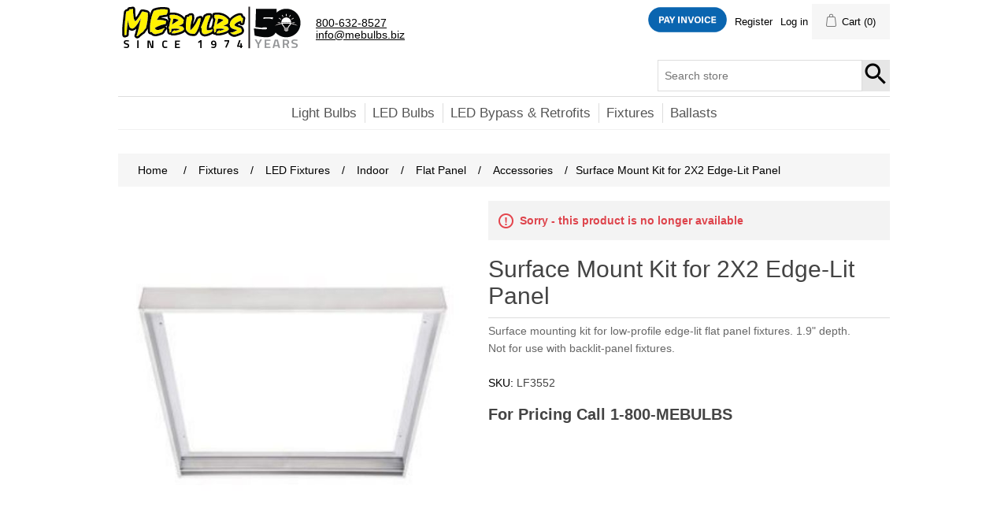

--- FILE ---
content_type: text/html; charset=utf-8
request_url: https://www.mebulbs.com/lf3552
body_size: 37771
content:


<!DOCTYPE html>
<html lang="en" dir="ltr" class="html-product-details-page">
<head>
    <title>Surface Mount Kit for 2X2 Edge-Lit Panel. MEBULBS</title>
    <meta http-equiv="Content-type" content="text/html;charset=UTF-8" />
    <meta name="description" content="&lt;ul style=&quot;&quot;text-align:left; padding:0; margin-top: 0; margin-left: 15px;&quot;&quot;&gt;&lt;li&gt;Surface mounting kit for low-profile edge-lit flat panel fixtures.  1.9&quot; depth.&lt;/li&gt;&lt;li&gt;Not for use with backlit-panel fixtures.&lt;/li&gt;&lt;/ul&gt;" />
    <meta name="keywords" content="LED Fixtures,LED Light bulbs,Retrofit Lighting Fixtures" />
    <meta name="generator" content="nopCommerce" />
    <meta name="viewport" content="width=device-width, initial-scale=1" />
    <meta property="og:type" content="product" />
<meta property="og:title" content="Surface Mount Kit for 2X2 Edge-Lit Panel" />
<meta property="og:description" content="Surface mounting kit for low-profile edge-lit flat panel fixtures.  1.9&quot; depth.Not for use with backlit-panel fixtures." />
<meta property="og:image" content="/images/thumbs/0005958_surface-mount-kit-for-2x2-edge-lit-panel_550.jpeg" />
<meta property="og:image:url" content="/images/thumbs/0005958_surface-mount-kit-for-2x2-edge-lit-panel_550.jpeg" />
<meta property="og:url" content="https://www.mebulbs.com/lf3552" />
<meta property="og:site_name" content="MEBULBS" />
<meta property="twitter:card" content="summary" />
<meta property="twitter:site" content="MEBULBS" />
<meta property="twitter:title" content="Surface Mount Kit for 2X2 Edge-Lit Panel" />
<meta property="twitter:description" content="Surface mounting kit for low-profile edge-lit flat panel fixtures.  1.9&quot; depth.Not for use with backlit-panel fixtures." />
<meta property="twitter:image" content="/images/thumbs/0005958_surface-mount-kit-for-2x2-edge-lit-panel_550.jpeg" />
<meta property="twitter:url" content="https://www.mebulbs.com/lf3552" />

    



    <link rel="stylesheet" type="text/css" href="/css/fsbd_wf4sp2_esc9_tuerg.styles.css?v=oB1dpn63U908krmCxsJECPYcYsM" />

    <script async src="/Plugins/FoxNetSoft.GoogleAnalytics4/Scripts/GoogleAnalytics4.js"></script>
<script>
window.dataLayer = window.dataLayer || [];
dataLayer.push({
'user_id': 7072489
});
var GA4_productImpressions = GA4_productImpressions || [];
var GA4_productDetails = GA4_productDetails || [];
var GA4_cartproducts = GA4_cartproducts || [];
var GA4_wishlistproducts = GA4_wishlistproducts || [];
</script>
<!-- Google Tag Manager -->
<script>(function(w,d,s,l,i){w[l]=w[l]||[];w[l].push({'gtm.start':
new Date().getTime(),event:'gtm.js'});var f=d.getElementsByTagName(s)[0],
j=d.createElement(s),dl=l!='dataLayer'?'&l='+l:'';j.async=true;j.src=
'https://www.googletagmanager.com/gtm.js?id='+i+dl;f.parentNode.insertBefore(j,f);
})(window,document,'script','dataLayer','GTM-NG44VXD');</script>
<!-- End Google Tag Manager -->

    
    
    
    <link rel="shortcut icon" href="/icons/icons_0/favicon.ico">
    
    
    <!--Powered by nopCommerce - https://www.nopCommerce.com-->
    
    <meta name="referrer" content="origin" />
</head>
<body>
    <input name="__RequestVerificationToken" type="hidden" value="CfDJ8JpsH1E_qQtInEsU--FlzfkSocpEnHRuyWShEGKlYjzvnVy99goloEXuBYTnLeaB23sgcZL8uXGJdbaDvcm_qapJ_UQn8u5AbbDt4zBOO-gYBK4l-U8UOWc-uQ1rnsf0csiUqUdr6UyOSGY5o6A0_c4" />
    <!-- Google Tag Manager (noscript) -->
<noscript><iframe src="https://www.googletagmanager.com/ns.html?id=GTM-NG44VXD" height="0" width="0" style="display:none;visibility:hidden"></iframe></noscript>
<!-- End Google Tag Manager (noscript) -->

<div class="ajax-loading-block-window" style="display: none">
</div>
<div id="dialog-notifications-success" role="status" aria-live="polite" aria-atomic="true" title="Notification" style="display:none;">
</div>
<div id="dialog-notifications-error" role="alert" aria-live="assertive" aria-atomic="true" title="Error" style="display:none;">
</div>
<div id="dialog-notifications-warning" role="alert" aria-live="assertive" aria-atomic="true" title="Warning" style="display:none;">
</div>
<div id="bar-notification" class="bar-notification-container" role="status" aria-live="polite" aria-atomic="true" data-close="Close">
</div>

<div class="master-wrapper-page">
    
<div class="header">
    <a class="skip" href="#main">Skip navigation</a>
    
    <div class="header-upper">
        <div class="header-selectors-wrapper">
            <div class="header-logo">
                <a href="/">
    <img title="" alt="MEBULBS" src="/images/thumbs/0006520_MEBulbs-logo_50yr.png">
</a>
            </div>
            <div class="header-affiliate">
                    <div class="header-aff-txt">
                        <ul>
                            <li><a href="tel:1&#x2B;8006328527">800-632-8527</a></li>
                            <li><a href="mailto:info@mebulbs.biz">info@mebulbs.biz</a></li>
                        </ul>
                    </div>
            </div>
            
            
            
            


        </div>
        <div class="header-links-wrapper">
            <div class="header-links">
    <ul>
        
        <li><a href="https://quickclick.com/r/fx26e"><img style="width: 100px; height: auto; vertical-align:bottom;" src="/images/pay_invoice.png" alt="" /></a></li>
        }
                <li><a href="/register?returnUrl=%2Flf3552" class="ico-register">Register</a></li>
            <li><a href="/login?returnUrl=%2Flf3552" class="ico-login">Log in</a></li>
            <li id="topcartlink">
                <a href="/cart" class="ico-cart">
                    <span class="cart-label">Cart</span>
                    <span class="cart-qty">(0)</span>
                </a>
            </li>
        
    </ul>
        
</div>

            

<div id="flyout-cart" class="flyout-cart">
    <div class="mini-shopping-cart">
        <div class="count">
You have no items in your shopping cart.        </div>
    </div>
</div>

        </div>
    </div>
    
    <div class="header-lower">
        <div class="search-box store-search-box">
            


<form method="get" id="small-search-box-form" action="/search">
        <input type="text" class="search-box-text" id="small-searchterms" autocomplete="off" name="q" placeholder="Search store" aria-label="Search store" />


   






<input type="hidden" class="instantSearchResourceElement"
       data-highlightFirstFoundElement="true"
       data-minKeywordLength="3"
       data-defaultProductSortOption="11"
       data-instantSearchUrl="/instantSearchFor"
       data-searchPageUrl="/search"
       data-searchInProductDescriptions="true"
       data-numberOfVisibleProducts="5"
       data-noResultsResourceText=" No data found."/>

        <button type="submit" class="button-1 search-box-button">Search</button>
            
</form>
        </div>
    </div>
    
</div>
    
    <div class="header-menu">
        


<ul class="top-menu notmobile">
    
        <li>
            <a href="/light-bulbs">Light Bulbs
            </a>
                    <div class="sublist-toggle"></div>
                    <ul class="sublist first-level">
        <li>
            <a href="/fluorescent-tubes-2">Fluorescent Tubes
            </a>
                    <div class="sublist-toggle"></div>
                    <ul class="sublist ">
        <li>
            <a href="/linear">Linear
            </a>
                    <div class="sublist-toggle"></div>
                    <ul class="sublist ">
        <li>
            <a href="/4-t8">T8 Bipin
            </a>
                    <div class="sublist-toggle"></div>
                    <ul class="sublist ">
        <li>
            <a href="/f32t8">F32T8
            </a>
                    <div class="sublist-toggle"></div>
                    <ul class="sublist ">
        <li>
            <a href="/5700k-3">5700K
            </a>
        </li>
        <li>
            <a href="/5000k-3">5000K
            </a>
                    <div class="sublist-toggle"></div>
                    <ul class="sublist ">
        <li>
            <a href="/full-power-4">Standard
            </a>
        </li>
        <li>
            <a href="/energy-saver">Energy Saver
            </a>
        </li>
                    </ul>
        </li>
        <li>
            <a href="/4000k">4000K
            </a>
        </li>
        <li>
            <a href="/3000k">3000K
            </a>
        </li>
        <li>
            <a href="/3500k-2">3500K
            </a>
        </li>
        <li>
            <a href="/6500k-3">6500K
            </a>
        </li>
                    </ul>
        </li>
        <li>
            <a href="/f25t8">F25T8
            </a>
        </li>
        <li>
            <a href="/f17t8">F17T8
            </a>
        </li>
        <li>
            <a href="/f15t8">F15T8
            </a>
        </li>
                    </ul>
        </li>
        <li>
            <a href="/4-t12">T12 Bipin
            </a>
                    <div class="sublist-toggle"></div>
                    <ul class="sublist ">
        <li>
            <a href="/f40t12">F40T12
            </a>
                    <div class="sublist-toggle"></div>
                    <ul class="sublist ">
        <li>
            <a href="/5000k-4">5000K
            </a>
        </li>
        <li>
            <a href="/4100k-4">4100K
            </a>
        </li>
                    </ul>
        </li>
                    </ul>
        </li>
        <li>
            <a href="/t5ho-t5-mini-bi-pin">T5HO &amp; T5 Mini Bi-Pin
            </a>
                    <div class="sublist-toggle"></div>
                    <ul class="sublist ">
        <li>
            <a href="/f28t5-46-inch">F28T5 46 Inch
            </a>
        </li>
        <li>
            <a href="/f54t5ho">F54T5/HO
            </a>
                    <div class="sublist-toggle"></div>
                    <ul class="sublist ">
        <li>
            <a href="/5000k-14">5000K
            </a>
        </li>
        <li>
            <a href="/5500k-2">5500K
            </a>
        </li>
                    </ul>
        </li>
                    </ul>
        </li>
        <li>
            <a href="/t12-single-pin">T12 Single Pin
            </a>
        </li>
        <li>
            <a href="/t12-ho-high-output">T12 HO (High Output)
            </a>
                    <div class="sublist-toggle"></div>
                    <ul class="sublist ">
        <li>
            <a href="/f96t12ho">F96T12/HO
            </a>
        </li>
                    </ul>
        </li>
        <li>
            <a href="/t5-preheat">T5 Preheat
            </a>
                    <div class="sublist-toggle"></div>
                    <ul class="sublist ">
        <li>
            <a href="/f6t5">F6T5
            </a>
        </li>
        <li>
            <a href="/f8t5">F8T5
            </a>
        </li>
                    </ul>
        </li>
                    </ul>
        </li>
        <li>
            <a href="/ubend">UBEND
            </a>
        </li>
                    </ul>
        </li>
        <li>
            <a href="/plug-in-cfls">Plug-In CFL&#x27;S
            </a>
                    <div class="sublist-toggle"></div>
                    <ul class="sublist ">
        <li>
            <a href="/2-pin">2-Pin
            </a>
                    <div class="sublist-toggle"></div>
                    <ul class="sublist ">
        <li>
            <a href="/quad-2">Quad
            </a>
        </li>
        <li>
            <a href="/twin-2">Twin
            </a>
                    <div class="sublist-toggle"></div>
                    <ul class="sublist ">
        <li>
            <a href="/5-watts-2">5 Watts
            </a>
        </li>
        <li>
            <a href="/13-watts-3">13 Watts
            </a>
        </li>
                    </ul>
        </li>
                    </ul>
        </li>
        <li>
            <a href="/4-pin">4-Pin
            </a>
                    <div class="sublist-toggle"></div>
                    <ul class="sublist ">
        <li>
            <a href="/g24q-3">Quad
            </a>
                    <div class="sublist-toggle"></div>
                    <ul class="sublist ">
        <li>
            <a href="/quad-5">13 Watts
            </a>
        </li>
        <li>
            <a href="/quad-7">26 Watts
            </a>
                    <div class="sublist-toggle"></div>
                    <ul class="sublist ">
        <li>
            <a href="/3000k-7">2700K
            </a>
        </li>
        <li>
            <a href="/3500k-17">3500K
            </a>
        </li>
        <li>
            <a href="/4100k-27">4100K
            </a>
        </li>
        <li>
            <a href="/5000k-63">5000K
            </a>
        </li>
                    </ul>
        </li>
                    </ul>
        </li>
        <li>
            <a href="/triple-4">Triple
            </a>
                    <div class="sublist-toggle"></div>
                    <ul class="sublist ">
        <li>
            <a href="/triple">26 Watts
            </a>
                    <div class="sublist-toggle"></div>
                    <ul class="sublist ">
        <li>
            <a href="/3000k-8">2700K
            </a>
        </li>
        <li>
            <a href="/3500k-18">3500K
            </a>
        </li>
        <li>
            <a href="/4100k-28">4100K
            </a>
        </li>
                    </ul>
        </li>
        <li>
            <a href="/triple-2">32 Watts
            </a>
                    <div class="sublist-toggle"></div>
                    <ul class="sublist ">
        <li>
            <a href="/3000k-9">2700K
            </a>
        </li>
        <li>
            <a href="/3500k-19">3500K
            </a>
        </li>
        <li>
            <a href="/4100k-29">4100K
            </a>
        </li>
        <li>
            <a href="/5000k-64">5000K
            </a>
        </li>
                    </ul>
        </li>
        <li>
            <a href="/42-watts">42 Watts
            </a>
                    <div class="sublist-toggle"></div>
                    <ul class="sublist ">
        <li>
            <a href="/4100k-30">4100K
            </a>
        </li>
        <li>
            <a href="/5000k-65">5000K
            </a>
        </li>
                    </ul>
        </li>
                    </ul>
        </li>
                    </ul>
        </li>
        <li>
            <a href="/2g11">4-Pin Inline
            </a>
                    <div class="sublist-toggle"></div>
                    <ul class="sublist ">
        <li>
            <a href="/5000k-60">5000K
            </a>
        </li>
        <li>
            <a href="/3500k-29">3500K
            </a>
        </li>
                    </ul>
        </li>
                    </ul>
        </li>
        <li>
            <a href="/compact-fluorescents">Screw-In CFL&#x27;s
            </a>
                    <div class="sublist-toggle"></div>
                    <ul class="sublist ">
        <li>
            <a href="/t2">5 to 26 Watts - T2
            </a>
                    <div class="sublist-toggle"></div>
                    <ul class="sublist ">
        <li>
            <a href="/13-watts">13 Watts
            </a>
        </li>
        <li>
            <a href="/18-watts">18 Watts
            </a>
        </li>
        <li>
            <a href="/26-watts">26 Watts
            </a>
        </li>
                    </ul>
        </li>
        <li>
            <a href="/t3">40 to 55 Watts - T3
            </a>
        </li>
        <li>
            <a href="/t5">85 Watts - T5
            </a>
        </li>
                    </ul>
        </li>
        <li>
            <a href="/high-intensity-discharge-metal-halide">High Intensity Discharge Metal Halide
            </a>
                    <div class="sublist-toggle"></div>
                    <ul class="sublist ">
        <li>
            <a href="/traditional-probe-start">Traditional - Probe Start
            </a>
                    <div class="sublist-toggle"></div>
                    <ul class="sublist ">
        <li>
            <a href="/100-6">100W
            </a>
        </li>
        <li>
            <a href="/175-2">175W
            </a>
        </li>
        <li>
            <a href="/250-8">250W
            </a>
        </li>
        <li>
            <a href="/400-6">400W
            </a>
                    <div class="sublist-toggle"></div>
                    <ul class="sublist ">
        <li>
            <a href="/mogul-e-9">Mogul - E
            </a>
        </li>
        <li>
            <a href="/mogul-o-8">Mogul - O
            </a>
        </li>
                    </ul>
        </li>
        <li>
            <a href="/1000-2">1000W
            </a>
        </li>
        <li>
            <a href="/1500">1500W
            </a>
        </li>
                    </ul>
        </li>
        <li>
            <a href="/pulse-start">Pulse Start
            </a>
                    <div class="sublist-toggle"></div>
                    <ul class="sublist ">
        <li>
            <a href="/50-6">50W Medium - O
            </a>
        </li>
        <li>
            <a href="/70-3">70W Medium - O
            </a>
        </li>
        <li>
            <a href="/100-5">100W Medium - O
            </a>
        </li>
                    </ul>
        </li>
                    </ul>
        </li>
        <li>
            <a href="/halogens">Halogens
            </a>
                    <div class="sublist-toggle"></div>
                    <ul class="sublist ">
        <li>
            <a href="/double-ended">Double Ended
            </a>
        </li>
        <li>
            <a href="/single-ended">Single Ended
            </a>
                    <div class="sublist-toggle"></div>
                    <ul class="sublist ">
        <li>
            <a href="/double-contact-bayonet">Double-Contact Bayonet
            </a>
        </li>
        <li>
            <a href="/mini-candelabra">Mini-Candelabra
            </a>
        </li>
                    </ul>
        </li>
                    </ul>
        </li>
        <li>
            <a href="/incandescent">Incandescents
            </a>
                    <div class="sublist-toggle"></div>
                    <ul class="sublist ">
        <li>
            <a href="/decoratives">Decoratives
            </a>
                    <div class="sublist-toggle"></div>
                    <ul class="sublist ">
        <li>
            <a href="/f10">F10
            </a>
        </li>
        <li>
            <a href="/ft10">FT10
            </a>
        </li>
        <li>
            <a href="/td10-2">TD10
            </a>
        </li>
                    </ul>
        </li>
        <li>
            <a href="/colored-a19">Colored A19
            </a>
        </li>
        <li>
            <a href="/ps40">PS40
            </a>
        </li>
        <li>
            <a href="/t6">T6
            </a>
        </li>
        <li>
            <a href="/t6-12">T6 1/2
            </a>
        </li>
        <li>
            <a href="/s6">S6
            </a>
        </li>
        <li>
            <a href="/s11">S11
            </a>
        </li>
        <li>
            <a href="/psb">PSB
            </a>
        </li>
        <li>
            <a href="/mb">MB
            </a>
        </li>
        <li>
            <a href="/c7">C7
            </a>
        </li>
        <li>
            <a href="/funeral-home-3-way-lamps">Funeral Home 3-Way Lamps
            </a>
        </li>
        <li>
            <a href="/r40">R40 Heat Lamp
            </a>
        </li>
        <li>
            <a href="/par38-4">Colored Flood
            </a>
        </li>
                    </ul>
        </li>
        <li>
            <a href="/lamp-accessories-2">Lamp Accessories
            </a>
        </li>
                    </ul>
        </li>
        <li>
            <a href="/led-lamps">LED Bulbs
            </a>
                    <div class="sublist-toggle"></div>
                    <ul class="sublist first-level">
        <li>
            <a href="/led-tubes-retrofit">LED Tubes - Ballast Bypass
            </a>
                    <div class="sublist-toggle"></div>
                    <ul class="sublist ">
        <li>
            <a href="/ubend-3">UBend
            </a>
        </li>
        <li>
            <a href="/2ft-t8-2">2FT T8
            </a>
        </li>
        <li>
            <a href="/3ft-t8">3FT T8
            </a>
        </li>
        <li>
            <a href="/4ft-t8-high-brightness-2">4ft T8 High Brightness
            </a>
        </li>
        <li>
            <a href="/4ft-t5-high-brightness">4FT T5 High Brightness
            </a>
        </li>
        <li>
            <a href="/4ft-t8-medium-brightness-2">4FT T8 Medium Brightness
            </a>
                    <div class="sublist-toggle"></div>
                    <ul class="sublist ">
        <li>
            <a href="/ballast-bypass-glass-4">Safety Coated Glass
            </a>
        </li>
        <li>
            <a href="/glass">Glass
            </a>
        </li>
                    </ul>
        </li>
        <li>
            <a href="/4ft-t8-lower-brightness-maximum-energy-savings-2">4FT T8 Lower Brightness Maximum Energy Savings
            </a>
        </li>
        <li>
            <a href="/8ft-t8-single-pin-2">8FT T8 Single Pin
            </a>
        </li>
        <li>
            <a href="/8-ft-t8-rdc">8 FT T8 RDC
            </a>
        </li>
        <li>
            <a href="/led-bypass-t8-tube-ready-2">LED Bypass T8 Tube Ready
            </a>
                    <div class="sublist-toggle"></div>
                    <ul class="sublist ">
        <li>
            <a href="/interior-no-ballast-installed-2">Interior (no ballast installed)
            </a>
        </li>
                    </ul>
        </li>
        <li>
            <a href="/sign-lamps-bypass-ho">Sign Lamps Bypass HO
            </a>
        </li>
                    </ul>
        </li>
        <li>
            <a href="/led-tubes-replace-fluorescent">LED Tubes - Directly Replace Fluorescent
            </a>
                    <div class="sublist-toggle"></div>
                    <ul class="sublist ">
        <li>
            <a href="/4ft-t8-high-brightness">4FT T8 High Brightness
            </a>
                    <div class="sublist-toggle"></div>
                    <ul class="sublist ">
        <li>
            <a href="/5000k-20">5000K
            </a>
        </li>
        <li>
            <a href="/5500k-3">5500K
            </a>
        </li>
                    </ul>
        </li>
        <li>
            <a href="/4ft-t8-lower-brightness-maximum-energy-savings">4FT T8 Lower Brightness Maximum Energy Savings
            </a>
                    <div class="sublist-toggle"></div>
                    <ul class="sublist ">
        <li>
            <a href="/3500k-42">3500K
            </a>
        </li>
        <li>
            <a href="/4000k-4">4000K
            </a>
        </li>
        <li>
            <a href="/5000k-22">5000K
            </a>
        </li>
                    </ul>
        </li>
        <li>
            <a href="/3ft-t8-2">3FT T8
            </a>
        </li>
        <li>
            <a href="/2ft-t8">2FT T8
            </a>
        </li>
        <li>
            <a href="/ubend-2">UBend
            </a>
        </li>
        <li>
            <a href="/t5ho">T5HO
            </a>
                    <div class="sublist-toggle"></div>
                    <ul class="sublist ">
        <li>
            <a href="/direct-install-plug-n-play-safety-coated-4">Direct Install (Plug-N-Play) - Safety-Coated
            </a>
        </li>
        <li>
            <a href="/direct-install-plug-n-play-glass-7">Direct Install (Plug-N-Play) - Glass
            </a>
        </li>
                    </ul>
        </li>
        <li>
            <a href="/8ft-t8-single-pin">8FT T8 Single Pin
            </a>
        </li>
                    </ul>
        </li>
        <li>
            <a href="/a-shape-general-service">A-Shape General Service
            </a>
                    <div class="sublist-toggle"></div>
                    <ul class="sublist ">
        <li>
            <a href="/non-dimmable-2">Non-Dimmable
            </a>
        </li>
        <li>
            <a href="/3-way">3-Way
            </a>
        </li>
        <li>
            <a href="/60w-equivalent">60W Equiv.
            </a>
                    <div class="sublist-toggle"></div>
                    <ul class="sublist ">
        <li>
            <a href="/tone-select-5">Tone-Select
            </a>
        </li>
        <li>
            <a href="/2700k-23">2700K
            </a>
        </li>
        <li>
            <a href="/5000k-69">5000K
            </a>
        </li>
                    </ul>
        </li>
        <li>
            <a href="/75w-equivalent">75W Equiv.
            </a>
        </li>
        <li>
            <a href="/100w-equivalent">100W Equiv.
            </a>
                    <div class="sublist-toggle"></div>
                    <ul class="sublist ">
        <li>
            <a href="/tone-select-8">Tone-Select
            </a>
        </li>
        <li>
            <a href="/3000k-47">3000K
            </a>
        </li>
        <li>
            <a href="/5000k-156">5000K
            </a>
        </li>
                    </ul>
        </li>
        <li>
            <a href="/150w-equivalent">150W Equiv.
            </a>
                    <div class="sublist-toggle"></div>
                    <ul class="sublist ">
        <li>
            <a href="/tone-select-9">Tone-Select
            </a>
        </li>
        <li>
            <a href="/5000k-157">5000K
            </a>
        </li>
                    </ul>
        </li>
        <li>
            <a href="/200w-equivalent">200W Equiv.
            </a>
                    <div class="sublist-toggle"></div>
                    <ul class="sublist ">
        <li>
            <a href="/4000k-39">4000K
            </a>
        </li>
        <li>
            <a href="/5000k-158">5000K
            </a>
        </li>
                    </ul>
        </li>
        <li>
            <a href="/250w-equiv-tone-select">250W Equiv.
            </a>
        </li>
                    </ul>
        </li>
        <li>
            <a href="/par-outdoorindoor-reflector">PAR Outdoor/Indoor Reflector
            </a>
                    <div class="sublist-toggle"></div>
                    <ul class="sublist ">
        <li>
            <a href="/par16-2">PAR16
            </a>
        </li>
        <li>
            <a href="/par20-3">PAR20 Tone-Select
            </a>
        </li>
        <li>
            <a href="/par30-longneck">PAR30 Longneck Tone-Select
            </a>
        </li>
        <li>
            <a href="/par30-shortneck">PAR30 Shortneck Tone-Select
            </a>
        </li>
        <li>
            <a href="/par38-3">PAR38 120V Tone-Select
            </a>
        </li>
                    </ul>
        </li>
        <li>
            <a href="/indoor-reflector">Indoor Reflector
            </a>
                    <div class="sublist-toggle"></div>
                    <ul class="sublist ">
        <li>
            <a href="/br20-3">BR20
            </a>
                    <div class="sublist-toggle"></div>
                    <ul class="sublist ">
        <li>
            <a href="/3000k-33">3000K
            </a>
        </li>
        <li>
            <a href="/5000k-93">5000K
            </a>
        </li>
                    </ul>
        </li>
        <li>
            <a href="/br30-3">BR30
            </a>
                    <div class="sublist-toggle"></div>
                    <ul class="sublist ">
        <li>
            <a href="/tone-select-6">Tone-Select
            </a>
        </li>
        <li>
            <a href="/3000k-34">3000K
            </a>
        </li>
        <li>
            <a href="/5000k-94">5000K
            </a>
        </li>
                    </ul>
        </li>
        <li>
            <a href="/br40-2">BR40
            </a>
                    <div class="sublist-toggle"></div>
                    <ul class="sublist ">
        <li>
            <a href="/tone-select-7">Tone-Select
            </a>
        </li>
        <li>
            <a href="/5000k-95">5000K
            </a>
        </li>
                    </ul>
        </li>
                    </ul>
        </li>
        <li>
            <a href="/decorative">Decorative
            </a>
                    <div class="sublist-toggle"></div>
                    <ul class="sublist ">
        <li>
            <a href="/chandelier">Chandelier
            </a>
                    <div class="sublist-toggle"></div>
                    <ul class="sublist ">
        <li>
            <a href="/flametip">Flametip
            </a>
        </li>
        <li>
            <a href="/teardrop">Teardrop
            </a>
        </li>
                    </ul>
        </li>
        <li>
            <a href="/globe-2">Globe
            </a>
                    <div class="sublist-toggle"></div>
                    <ul class="sublist ">
        <li>
            <a href="/2700k-11">2700K
            </a>
        </li>
        <li>
            <a href="/3000k-3">3000K
            </a>
        </li>
        <li>
            <a href="/5000k-54">5000K
            </a>
        </li>
                    </ul>
        </li>
                    </ul>
        </li>
        <li>
            <a href="/mr16-12v">MR16 12V
            </a>
                    <div class="sublist-toggle"></div>
                    <ul class="sublist ">
        <li>
            <a href="/20w-equiv">20W Equiv.
            </a>
        </li>
        <li>
            <a href="/35w-equiv">35W Equiv.
            </a>
        </li>
        <li>
            <a href="/50w-equiv">50W Equiv.
            </a>
                    <div class="sublist-toggle"></div>
                    <ul class="sublist ">
        <li>
            <a href="/flood-8">Flood
            </a>
        </li>
        <li>
            <a href="/spot-3">Spot
            </a>
        </li>
                    </ul>
        </li>
                    </ul>
        </li>
        <li>
            <a href="/mr16-gu10-120v">MR16 GU10 120V
            </a>
        </li>
        <li>
            <a href="/exit-sign-retrofit">Exit Sign Retrofit
            </a>
        </li>
        <li>
            <a href="/corncob">360&#xB0; Corncob
            </a>
                    <div class="sublist-toggle"></div>
                    <ul class="sublist ">
        <li>
            <a href="/medium-base-4">Medium Base
            </a>
                    <div class="sublist-toggle"></div>
                    <ul class="sublist ">
        <li>
            <a href="/25w-mh-equiv-3">25W MH Equiv.
            </a>
        </li>
        <li>
            <a href="/50w-mh-equiv">50W MH Equiv.
            </a>
        </li>
        <li>
            <a href="/70w-mh-equiv">70W MH Equiv.
            </a>
        </li>
        <li>
            <a href="/100w-mh-equiv">100W MH Equiv.
            </a>
        </li>
                    </ul>
        </li>
        <li>
            <a href="/mogul-base-3">Mogul Base
            </a>
                    <div class="sublist-toggle"></div>
                    <ul class="sublist ">
        <li>
            <a href="/100w-mh-equiv-2">100W MH Equiv.
            </a>
        </li>
        <li>
            <a href="/1500w-mh-equiv">150W MH Equiv.
            </a>
        </li>
        <li>
            <a href="/200w-mh-equiv">200W MH Equiv.
            </a>
        </li>
        <li>
            <a href="/300w-mh-equiv">250W MH Equiv.
            </a>
        </li>
        <li>
            <a href="/300-mh-equiv-2">300 MH Equiv.
            </a>
        </li>
                    </ul>
        </li>
                    </ul>
        </li>
        <li>
            <a href="/led-cfl-plug-in-direct-install">LED CFL Plug-In Direct Install
            </a>
        </li>
        <li>
            <a href="/led-cfl-plug-in-retrofit">LED CFL Plug-In Ballast Bypass
            </a>
        </li>
        <li>
            <a href="/led-tubular-screw-in">LED Tubular Screw-In
            </a>
                    <div class="sublist-toggle"></div>
                    <ul class="sublist ">
        <li>
            <a href="/40w-equiv-2">40W Equiv.
            </a>
        </li>
        <li>
            <a href="/60w-equiv-2">60W Equiv.
            </a>
        </li>
                    </ul>
        </li>
        <li>
            <a href="/elevator-lamps">Elevator Lamps
            </a>
        </li>
        <li>
            <a href="/led-s14-and-a17">LED S14 and A17
            </a>
        </li>
        <li>
            <a href="/miniatures-and-indicators">Miniatures and Indicators
            </a>
        </li>
        <li>
            <a href="/lamp-accessories">Lamp Accessories
            </a>
        </li>
                    </ul>
        </li>
        <li>
            <a href="/led-retrofit">LED Bypass &amp; Retrofits
            </a>
                    <div class="sublist-toggle"></div>
                    <ul class="sublist first-level">
        <li>
            <a href="/led-downlights-2">LED Downlights
            </a>
                    <div class="sublist-toggle"></div>
                    <ul class="sublist ">
        <li>
            <a href="/4-inch-2">4 Inch
            </a>
        </li>
        <li>
            <a href="/5-to-6-inch-2">5-to-6 Inch
            </a>
        </li>
        <li>
            <a href="/8-inch-2">8 Inch
            </a>
                    <div class="sublist-toggle"></div>
                    <ul class="sublist ">
        <li>
            <a href="/0-10v-dimmable">0-10V Dimmable
            </a>
        </li>
        <li>
            <a href="/120v-dimmable">120V Dimmable
            </a>
        </li>
                    </ul>
        </li>
                    </ul>
        </li>
        <li>
            <a href="/corncob-3">360&#xB0; Corncob
            </a>
                    <div class="sublist-toggle"></div>
                    <ul class="sublist ">
        <li>
            <a href="/medium-base-5">Medium Base
            </a>
                    <div class="sublist-toggle"></div>
                    <ul class="sublist ">
        <li>
            <a href="/25w-mh-equiv-4">25W MH Equiv.
            </a>
        </li>
        <li>
            <a href="/50w-mh-equiv-2">50W MH Equiv.
            </a>
        </li>
        <li>
            <a href="/70w-mh-equiv-2">70W MH Equiv.
            </a>
        </li>
        <li>
            <a href="/100w-mh-equiv-3">100W MH Equiv.
            </a>
        </li>
                    </ul>
        </li>
        <li>
            <a href="/mogul-base-4">Mogul Base
            </a>
                    <div class="sublist-toggle"></div>
                    <ul class="sublist ">
        <li>
            <a href="/100w-mh-equiv-4">100W MH Equiv.
            </a>
        </li>
        <li>
            <a href="/150w-mh-equiv-2">150W MH Equiv.
            </a>
        </li>
        <li>
            <a href="/200w-mh-equiv-2">200W MH Equiv.
            </a>
        </li>
        <li>
            <a href="/250-mh-equiv-2">250 MH Equiv.
            </a>
        </li>
        <li>
            <a href="/300-mh-equiv">300 MH Equiv.
            </a>
        </li>
                    </ul>
        </li>
                    </ul>
        </li>
        <li>
            <a href="/exit-sign-retrofit-2">Exit Sign Retrofit
            </a>
        </li>
        <li>
            <a href="/led-cfl-plug-in-retrofit-2">LED CFL Plug-In Ballast Bypass
            </a>
        </li>
        <li>
            <a href="/led-tubes-retrofit-2">LED Tubes - Ballast Bypass
            </a>
                    <div class="sublist-toggle"></div>
                    <ul class="sublist ">
        <li>
            <a href="/2ft-t8-3">2FT T8
            </a>
        </li>
        <li>
            <a href="/3ft-t8-3">3FT T8
            </a>
        </li>
        <li>
            <a href="/4ft-t8-high-brightness-3">4FT T8 High Brightness
            </a>
        </li>
        <li>
            <a href="/4ft-t5-high-brightness-2">4FT T5 High Brightness
            </a>
        </li>
        <li>
            <a href="/4ft-t8-medium-brightness-3">4FT T8 Medium Brightness
            </a>
                    <div class="sublist-toggle"></div>
                    <ul class="sublist ">
        <li>
            <a href="/ballast-bypass-glass-8">Ballast Bypass - Glass
            </a>
        </li>
                    </ul>
        </li>
        <li>
            <a href="/4ft-t8-lower-brightness-maximum-energy-savings-3">4FT T8 Lower Brightness Maximum Energy Savings
            </a>
        </li>
        <li>
            <a href="/8ft-t8-single-pin-3">8FT T8 Single Pin
            </a>
        </li>
        <li>
            <a href="/8-ft-t8-rdc-2">8 FT T8 RDC
            </a>
        </li>
                    </ul>
        </li>
        <li>
            <a href="/cooler-lights">Cooler Lights
            </a>
                    <div class="sublist-toggle"></div>
                    <ul class="sublist ">
        <li>
            <a href="/5-foot">5 Foot
            </a>
        </li>
        <li>
            <a href="/6-foot">6 Foot
            </a>
        </li>
                    </ul>
        </li>
        <li>
            <a href="/led-bypass-t8-tube-ready">LED Bypass T8 Tube Ready
            </a>
                    <div class="sublist-toggle"></div>
                    <ul class="sublist ">
        <li>
            <a href="/interior-no-ballast-installed">Interior (no ballast installed)
            </a>
        </li>
                    </ul>
        </li>
        <li>
            <a href="/mini-modules">Mini Modules
            </a>
                    <div class="sublist-toggle"></div>
                    <ul class="sublist ">
        <li>
            <a href="/2ft-4">2FT
            </a>
        </li>
        <li>
            <a href="/3ft">3FT
            </a>
        </li>
        <li>
            <a href="/4ft-4">4FT
            </a>
        </li>
        <li>
            <a href="/accessories-3">Accessories
            </a>
        </li>
                    </ul>
        </li>
        <li>
            <a href="/screw-in-shoebox-retrofit">Screw-In Shoebox Retrofit
            </a>
        </li>
        <li>
            <a href="/led-troffer-and-channel">SNAP-N-GO&#x2122; Magnetic
            </a>
                    <div class="sublist-toggle"></div>
                    <ul class="sublist ">
        <li>
            <a href="/2-foot-2">2 Foot SNAP-N-GO&#x2122; Magnetic
            </a>
        </li>
        <li>
            <a href="/magnetic">4 Foot SNAP-N-GO&#x2122; Magnetic
            </a>
        </li>
        <li>
            <a href="/8-foot">8 Foot SNAP-N-GO&#x2122; Magnetic
            </a>
        </li>
                    </ul>
        </li>
                    </ul>
        </li>
        <li>
            <a href="/light-fixtures">Fixtures
            </a>
                    <div class="sublist-toggle"></div>
                    <ul class="sublist first-level">
        <li>
            <a href="/led-fixture">LED Fixtures
            </a>
                    <div class="sublist-toggle"></div>
                    <ul class="sublist ">
        <li>
            <a href="/outdoor">Outdoor
            </a>
                    <div class="sublist-toggle"></div>
                    <ul class="sublist ">
        <li>
            <a href="/tenon-mount-2">Area Floods (Tenon Mount)
            </a>
        </li>
        <li>
            <a href="/landscape">Landscape
            </a>
        </li>
        <li>
            <a href="/mini-wallpack-2">Mini Wallpack
            </a>
                    <div class="sublist-toggle"></div>
                    <ul class="sublist ">
        <li>
            <a href="/35mh-equiv-2">25MH Equiv
            </a>
        </li>
        <li>
            <a href="/50mh-equiv">SPEC-SELECT&#x2122; 50MH Equiv
            </a>
        </li>
                    </ul>
        </li>
        <li>
            <a href="/npt-swivel-mount">Area Floods (NPT Swivel Mount)
            </a>
        </li>
        <li>
            <a href="/hi-efficiency-shoebox">STEALTH&#x2122; Area Flood
            </a>
                    <div class="sublist-toggle"></div>
                    <ul class="sublist ">
        <li>
            <a href="/150mh-equiv-2">150-200MH Equiv (60-80W)
            </a>
        </li>
        <li>
            <a href="/250mh-equiv-4">250MH Equiv (100W)
            </a>
        </li>
        <li>
            <a href="/320mh-equiv-2">320MH Equiv (150W)
            </a>
        </li>
        <li>
            <a href="/400mh-equiv-4">400MH Equiv (185W)
            </a>
        </li>
        <li>
            <a href="/750mh-equiv-240w">750MH Equiv (240W)
            </a>
        </li>
        <li>
            <a href="/1000mh-equiv">1000MH Equiv (300W)
            </a>
        </li>
        <li>
            <a href="/480v">480V
            </a>
        </li>
        <li>
            <a href="/shields">Shields
            </a>
        </li>
        <li>
            <a href="/mount-adapters">Mount Adapters
            </a>
        </li>
        <li>
            <a href="/photocontrol">Photocontrol
            </a>
        </li>
                    </ul>
        </li>
        <li>
            <a href="/medium-wallpack">Medium Wallpack
            </a>
        </li>
        <li>
            <a href="/full-cutoff-wallpack">Full Cutoff Wallpack
            </a>
        </li>
        <li>
            <a href="/designer-full-cutoff-wallpack">Designer Full Cutoff Wallpack
            </a>
        </li>
        <li>
            <a href="/large-wallpack">Large Wallpack
            </a>
        </li>
        <li>
            <a href="/dusk-to-dawn">Dusk-to-Dawn
            </a>
        </li>
        <li>
            <a href="/security-motion-sensor-lights">Security Motion Sensor Lights
            </a>
        </li>
        <li>
            <a href="/versa-top">VERSA-TOP&#x2122;
            </a>
        </li>
        <li>
            <a href="/wall-and-path-sconce">Wall and Path Sconce
            </a>
        </li>
        <li>
            <a href="/bollards">Bollards
            </a>
        </li>
                    </ul>
        </li>
        <li>
            <a href="/indooroutdoor">Indoor/Outdoor
            </a>
                    <div class="sublist-toggle"></div>
                    <ul class="sublist ">
        <li>
            <a href="/canopy-and-ceiling-light">Canopy and Ceiling Light
            </a>
        </li>
        <li>
            <a href="/gas-station-canopy-3">Gas Station Canopy
            </a>
        </li>
        <li>
            <a href="/vapor-tight">Vapor Tight
            </a>
                    <div class="sublist-toggle"></div>
                    <ul class="sublist ">
        <li>
            <a href="/2ft-2">2FT
            </a>
        </li>
        <li>
            <a href="/4ft-2">4FT
            </a>
        </li>
        <li>
            <a href="/8ft">8FT
            </a>
        </li>
        <li>
            <a href="/hibay">HIGH BAY
            </a>
        </li>
        <li>
            <a href="/accesories">Accessories
            </a>
        </li>
                    </ul>
        </li>
                    </ul>
        </li>
        <li>
            <a href="/indoor">Indoor
            </a>
                    <div class="sublist-toggle"></div>
                    <ul class="sublist ">
        <li>
            <a href="/highbay-linear">Linear Highbay
            </a>
                    <div class="sublist-toggle"></div>
                    <ul class="sublist ">
        <li>
            <a href="/tone-select-2ft">2FT TONE-SELECT&#x2122; High Bay
            </a>
        </li>
        <li>
            <a href="/2ft-single-panel">2FT High Bay
            </a>
        </li>
        <li>
            <a href="/two-panel">2FT High-Lumen Two Panel
            </a>
        </li>
        <li>
            <a href="/power-select-2ft">2FT POWER-SELECT Two-Panel
            </a>
        </li>
        <li>
            <a href="/power-select-4ft">4FT POWER-SELECT Two-Panel
            </a>
        </li>
        <li>
            <a href="/480v-2">480V High Bay
            </a>
        </li>
                    </ul>
        </li>
        <li>
            <a href="/designer-strip">Designer Strip
            </a>
                    <div class="sublist-toggle"></div>
                    <ul class="sublist ">
        <li>
            <a href="/2ft-3">2FT
            </a>
        </li>
        <li>
            <a href="/4ft-3">4FT
            </a>
        </li>
        <li>
            <a href="/8ft-2">8FT
            </a>
        </li>
        <li>
            <a href="/accessories-2">Accessories
            </a>
        </li>
                    </ul>
        </li>
        <li>
            <a href="/wraparound">Wraparound
            </a>
        </li>
        <li>
            <a href="/halo-highbay">Compass Highbay
            </a>
                    <div class="sublist-toggle"></div>
                    <ul class="sublist ">
        <li>
            <a href="/standard">Premium Compass
            </a>
        </li>
                    </ul>
        </li>
        <li>
            <a href="/backlit-panel-spec-select">Backlit Panel SPEC-SELECT&#x2122;
            </a>
                    <div class="sublist-toggle"></div>
                    <ul class="sublist ">
        <li>
            <a href="/1-x-4-3">1 X 4
            </a>
        </li>
        <li>
            <a href="/2-x-2-4">2 X 2
            </a>
        </li>
        <li>
            <a href="/2-x-4-4">2 X 4
            </a>
        </li>
                    </ul>
        </li>
        <li>
            <a href="/directindirect">Direct/Indirect
            </a>
        </li>
        <li>
            <a href="/spectra-flat-panels">SPECTRA&#x2122; Flat Panels
            </a>
                    <div class="sublist-toggle"></div>
                    <ul class="sublist ">
        <li>
            <a href="/1-x-4-4">1 X 4
            </a>
        </li>
        <li>
            <a href="/2-x-2-5">2 x 2
            </a>
        </li>
        <li>
            <a href="/2-x-4-5">2 x 4
            </a>
        </li>
        <li>
            <a href="/spectra-back-lit-remotes">SPECTRA&#x2122; Back-Lit Remotes
            </a>
        </li>
                    </ul>
        </li>
        <li>
            <a href="/designer-center-basket-spec-select">Designer Center Basket SPEC-SELECT&#x2122;
            </a>
        </li>
        <li>
            <a href="/flat-panel">Flat Panel
            </a>
                    <div class="sublist-toggle"></div>
                    <ul class="sublist ">
        <li>
            <a href="/2-x-2-2">2 X 2
            </a>
        </li>
        <li>
            <a href="/2-x-4-2">2 X 4
            </a>
                    <div class="sublist-toggle"></div>
                    <ul class="sublist ">
        <li>
            <a href="/50w-2">50W
            </a>
        </li>
        <li>
            <a href="/75w">75W
            </a>
        </li>
                    </ul>
        </li>
        <li>
            <a href="/emergency-battery-pack">Emergency Battery Pack
            </a>
        </li>
        <li>
            <a href="/hanging-systems">Accessories
            </a>
        </li>
                    </ul>
        </li>
        <li>
            <a href="/mushroom-ceiling-light">Round &amp; Square Ceiling
            </a>
        </li>
        <li>
            <a href="/low-profile">Low Profile
            </a>
        </li>
        <li>
            <a href="/led-downlights">LED Downlights
            </a>
                    <div class="sublist-toggle"></div>
                    <ul class="sublist ">
        <li>
            <a href="/4-inch">4 Inch
            </a>
        </li>
        <li>
            <a href="/5-to-6-inch">5-to-6 Inch
            </a>
        </li>
        <li>
            <a href="/8-inch">8 Inch
            </a>
                    <div class="sublist-toggle"></div>
                    <ul class="sublist ">
        <li>
            <a href="/0-10v-dimmable-2">0-10V Dimmable
            </a>
        </li>
        <li>
            <a href="/120v-dimmable-2">120V Dimmable
            </a>
        </li>
                    </ul>
        </li>
        <li>
            <a href="/modular-system">Modular System
            </a>
        </li>
                    </ul>
        </li>
        <li>
            <a href="/track-heads">Track Heads
            </a>
                    <div class="sublist-toggle"></div>
                    <ul class="sublist ">
        <li>
            <a href="/power-zoom">Power Zoom
            </a>
                    <div class="sublist-toggle"></div>
                    <ul class="sublist ">
        <li>
            <a href="/h-track">H-Track
            </a>
        </li>
        <li>
            <a href="/j-track">J-Track
            </a>
        </li>
                    </ul>
        </li>
        <li>
            <a href="/stealth-trac-spec-select">Stealth-Trac SPEC-SELECT&#x2122;
            </a>
                    <div class="sublist-toggle"></div>
                    <ul class="sublist ">
        <li>
            <a href="/h-track-2">H-Track
            </a>
        </li>
        <li>
            <a href="/j-track-2">J-Track
            </a>
        </li>
                    </ul>
        </li>
                    </ul>
        </li>
        <li>
            <a href="/under-counter-2">Under Counter
            </a>
        </li>
                    </ul>
        </li>
        <li>
            <a href="/led-bypass-t8-tube-ready-fixtures">LED Bypass T8 Tube Ready Fixtures
            </a>
                    <div class="sublist-toggle"></div>
                    <ul class="sublist ">
        <li>
            <a href="/interior-no-ballast-installed-3">Interior (no ballast installed)
            </a>
        </li>
                    </ul>
        </li>
                    </ul>
        </li>
        <li>
            <a href="/8ft-retrofit-kit">8FT Retrofit Kit
            </a>
        </li>
        <li>
            <a href="/exit-signs">Exit Signs
            </a>
        </li>
        <li>
            <a href="/hanging-cables">Hanging Cables
            </a>
        </li>
                    </ul>
        </li>
        <li>
            <a href="/led">LED
            </a>
        </li>
        <li>
            <a href="/ballasts">Ballasts
            </a>
                    <div class="sublist-toggle"></div>
                    <ul class="sublist first-level">
        <li>
            <a href="/t8-ballast">T8 Ballast
            </a>
                    <div class="sublist-toggle"></div>
                    <ul class="sublist ">
        <li>
            <a href="/1-or-2-lamps-2">1 or 2 Lamps
            </a>
        </li>
        <li>
            <a href="/2-or-3-lamps">2 or 3 Lamps
            </a>
        </li>
        <li>
            <a href="/3-or-4-lamps">3 or 4 Lamps
            </a>
        </li>
                    </ul>
        </li>
        <li>
            <a href="/t12-ballast">T12 Ballast
            </a>
        </li>
                    </ul>
        </li>
    
</ul>
    <div class="menu-toggle" tabindex="0" role="button" aria-controls="aria-categories-mobile-ul">Categories</div>
    <ul class="top-menu mobile">
        
        <li>
            <a href="/light-bulbs">Light Bulbs
            </a>
                    <div class="sublist-toggle"></div>
                    <ul class="sublist first-level">
        <li>
            <a href="/fluorescent-tubes-2">Fluorescent Tubes
            </a>
                    <div class="sublist-toggle"></div>
                    <ul class="sublist ">
        <li>
            <a href="/linear">Linear
            </a>
                    <div class="sublist-toggle"></div>
                    <ul class="sublist ">
        <li>
            <a href="/4-t8">T8 Bipin
            </a>
                    <div class="sublist-toggle"></div>
                    <ul class="sublist ">
        <li>
            <a href="/f32t8">F32T8
            </a>
                    <div class="sublist-toggle"></div>
                    <ul class="sublist ">
        <li>
            <a href="/5700k-3">5700K
            </a>
        </li>
        <li>
            <a href="/5000k-3">5000K
            </a>
                    <div class="sublist-toggle"></div>
                    <ul class="sublist ">
        <li>
            <a href="/full-power-4">Standard
            </a>
        </li>
        <li>
            <a href="/energy-saver">Energy Saver
            </a>
        </li>
                    </ul>
        </li>
        <li>
            <a href="/4000k">4000K
            </a>
        </li>
        <li>
            <a href="/3000k">3000K
            </a>
        </li>
        <li>
            <a href="/3500k-2">3500K
            </a>
        </li>
        <li>
            <a href="/6500k-3">6500K
            </a>
        </li>
                    </ul>
        </li>
        <li>
            <a href="/f25t8">F25T8
            </a>
        </li>
        <li>
            <a href="/f17t8">F17T8
            </a>
        </li>
        <li>
            <a href="/f15t8">F15T8
            </a>
        </li>
                    </ul>
        </li>
        <li>
            <a href="/4-t12">T12 Bipin
            </a>
                    <div class="sublist-toggle"></div>
                    <ul class="sublist ">
        <li>
            <a href="/f40t12">F40T12
            </a>
                    <div class="sublist-toggle"></div>
                    <ul class="sublist ">
        <li>
            <a href="/5000k-4">5000K
            </a>
        </li>
        <li>
            <a href="/4100k-4">4100K
            </a>
        </li>
                    </ul>
        </li>
                    </ul>
        </li>
        <li>
            <a href="/t5ho-t5-mini-bi-pin">T5HO &amp; T5 Mini Bi-Pin
            </a>
                    <div class="sublist-toggle"></div>
                    <ul class="sublist ">
        <li>
            <a href="/f28t5-46-inch">F28T5 46 Inch
            </a>
        </li>
        <li>
            <a href="/f54t5ho">F54T5/HO
            </a>
                    <div class="sublist-toggle"></div>
                    <ul class="sublist ">
        <li>
            <a href="/5000k-14">5000K
            </a>
        </li>
        <li>
            <a href="/5500k-2">5500K
            </a>
        </li>
                    </ul>
        </li>
                    </ul>
        </li>
        <li>
            <a href="/t12-single-pin">T12 Single Pin
            </a>
        </li>
        <li>
            <a href="/t12-ho-high-output">T12 HO (High Output)
            </a>
                    <div class="sublist-toggle"></div>
                    <ul class="sublist ">
        <li>
            <a href="/f96t12ho">F96T12/HO
            </a>
        </li>
                    </ul>
        </li>
        <li>
            <a href="/t5-preheat">T5 Preheat
            </a>
                    <div class="sublist-toggle"></div>
                    <ul class="sublist ">
        <li>
            <a href="/f6t5">F6T5
            </a>
        </li>
        <li>
            <a href="/f8t5">F8T5
            </a>
        </li>
                    </ul>
        </li>
                    </ul>
        </li>
        <li>
            <a href="/ubend">UBEND
            </a>
        </li>
                    </ul>
        </li>
        <li>
            <a href="/plug-in-cfls">Plug-In CFL&#x27;S
            </a>
                    <div class="sublist-toggle"></div>
                    <ul class="sublist ">
        <li>
            <a href="/2-pin">2-Pin
            </a>
                    <div class="sublist-toggle"></div>
                    <ul class="sublist ">
        <li>
            <a href="/quad-2">Quad
            </a>
        </li>
        <li>
            <a href="/twin-2">Twin
            </a>
                    <div class="sublist-toggle"></div>
                    <ul class="sublist ">
        <li>
            <a href="/5-watts-2">5 Watts
            </a>
        </li>
        <li>
            <a href="/13-watts-3">13 Watts
            </a>
        </li>
                    </ul>
        </li>
                    </ul>
        </li>
        <li>
            <a href="/4-pin">4-Pin
            </a>
                    <div class="sublist-toggle"></div>
                    <ul class="sublist ">
        <li>
            <a href="/g24q-3">Quad
            </a>
                    <div class="sublist-toggle"></div>
                    <ul class="sublist ">
        <li>
            <a href="/quad-5">13 Watts
            </a>
        </li>
        <li>
            <a href="/quad-7">26 Watts
            </a>
                    <div class="sublist-toggle"></div>
                    <ul class="sublist ">
        <li>
            <a href="/3000k-7">2700K
            </a>
        </li>
        <li>
            <a href="/3500k-17">3500K
            </a>
        </li>
        <li>
            <a href="/4100k-27">4100K
            </a>
        </li>
        <li>
            <a href="/5000k-63">5000K
            </a>
        </li>
                    </ul>
        </li>
                    </ul>
        </li>
        <li>
            <a href="/triple-4">Triple
            </a>
                    <div class="sublist-toggle"></div>
                    <ul class="sublist ">
        <li>
            <a href="/triple">26 Watts
            </a>
                    <div class="sublist-toggle"></div>
                    <ul class="sublist ">
        <li>
            <a href="/3000k-8">2700K
            </a>
        </li>
        <li>
            <a href="/3500k-18">3500K
            </a>
        </li>
        <li>
            <a href="/4100k-28">4100K
            </a>
        </li>
                    </ul>
        </li>
        <li>
            <a href="/triple-2">32 Watts
            </a>
                    <div class="sublist-toggle"></div>
                    <ul class="sublist ">
        <li>
            <a href="/3000k-9">2700K
            </a>
        </li>
        <li>
            <a href="/3500k-19">3500K
            </a>
        </li>
        <li>
            <a href="/4100k-29">4100K
            </a>
        </li>
        <li>
            <a href="/5000k-64">5000K
            </a>
        </li>
                    </ul>
        </li>
        <li>
            <a href="/42-watts">42 Watts
            </a>
                    <div class="sublist-toggle"></div>
                    <ul class="sublist ">
        <li>
            <a href="/4100k-30">4100K
            </a>
        </li>
        <li>
            <a href="/5000k-65">5000K
            </a>
        </li>
                    </ul>
        </li>
                    </ul>
        </li>
                    </ul>
        </li>
        <li>
            <a href="/2g11">4-Pin Inline
            </a>
                    <div class="sublist-toggle"></div>
                    <ul class="sublist ">
        <li>
            <a href="/5000k-60">5000K
            </a>
        </li>
        <li>
            <a href="/3500k-29">3500K
            </a>
        </li>
                    </ul>
        </li>
                    </ul>
        </li>
        <li>
            <a href="/compact-fluorescents">Screw-In CFL&#x27;s
            </a>
                    <div class="sublist-toggle"></div>
                    <ul class="sublist ">
        <li>
            <a href="/t2">5 to 26 Watts - T2
            </a>
                    <div class="sublist-toggle"></div>
                    <ul class="sublist ">
        <li>
            <a href="/13-watts">13 Watts
            </a>
        </li>
        <li>
            <a href="/18-watts">18 Watts
            </a>
        </li>
        <li>
            <a href="/26-watts">26 Watts
            </a>
        </li>
                    </ul>
        </li>
        <li>
            <a href="/t3">40 to 55 Watts - T3
            </a>
        </li>
        <li>
            <a href="/t5">85 Watts - T5
            </a>
        </li>
                    </ul>
        </li>
        <li>
            <a href="/high-intensity-discharge-metal-halide">High Intensity Discharge Metal Halide
            </a>
                    <div class="sublist-toggle"></div>
                    <ul class="sublist ">
        <li>
            <a href="/traditional-probe-start">Traditional - Probe Start
            </a>
                    <div class="sublist-toggle"></div>
                    <ul class="sublist ">
        <li>
            <a href="/100-6">100W
            </a>
        </li>
        <li>
            <a href="/175-2">175W
            </a>
        </li>
        <li>
            <a href="/250-8">250W
            </a>
        </li>
        <li>
            <a href="/400-6">400W
            </a>
                    <div class="sublist-toggle"></div>
                    <ul class="sublist ">
        <li>
            <a href="/mogul-e-9">Mogul - E
            </a>
        </li>
        <li>
            <a href="/mogul-o-8">Mogul - O
            </a>
        </li>
                    </ul>
        </li>
        <li>
            <a href="/1000-2">1000W
            </a>
        </li>
        <li>
            <a href="/1500">1500W
            </a>
        </li>
                    </ul>
        </li>
        <li>
            <a href="/pulse-start">Pulse Start
            </a>
                    <div class="sublist-toggle"></div>
                    <ul class="sublist ">
        <li>
            <a href="/50-6">50W Medium - O
            </a>
        </li>
        <li>
            <a href="/70-3">70W Medium - O
            </a>
        </li>
        <li>
            <a href="/100-5">100W Medium - O
            </a>
        </li>
                    </ul>
        </li>
                    </ul>
        </li>
        <li>
            <a href="/halogens">Halogens
            </a>
                    <div class="sublist-toggle"></div>
                    <ul class="sublist ">
        <li>
            <a href="/double-ended">Double Ended
            </a>
        </li>
        <li>
            <a href="/single-ended">Single Ended
            </a>
                    <div class="sublist-toggle"></div>
                    <ul class="sublist ">
        <li>
            <a href="/double-contact-bayonet">Double-Contact Bayonet
            </a>
        </li>
        <li>
            <a href="/mini-candelabra">Mini-Candelabra
            </a>
        </li>
                    </ul>
        </li>
                    </ul>
        </li>
        <li>
            <a href="/incandescent">Incandescents
            </a>
                    <div class="sublist-toggle"></div>
                    <ul class="sublist ">
        <li>
            <a href="/decoratives">Decoratives
            </a>
                    <div class="sublist-toggle"></div>
                    <ul class="sublist ">
        <li>
            <a href="/f10">F10
            </a>
        </li>
        <li>
            <a href="/ft10">FT10
            </a>
        </li>
        <li>
            <a href="/td10-2">TD10
            </a>
        </li>
                    </ul>
        </li>
        <li>
            <a href="/colored-a19">Colored A19
            </a>
        </li>
        <li>
            <a href="/ps40">PS40
            </a>
        </li>
        <li>
            <a href="/t6">T6
            </a>
        </li>
        <li>
            <a href="/t6-12">T6 1/2
            </a>
        </li>
        <li>
            <a href="/s6">S6
            </a>
        </li>
        <li>
            <a href="/s11">S11
            </a>
        </li>
        <li>
            <a href="/psb">PSB
            </a>
        </li>
        <li>
            <a href="/mb">MB
            </a>
        </li>
        <li>
            <a href="/c7">C7
            </a>
        </li>
        <li>
            <a href="/funeral-home-3-way-lamps">Funeral Home 3-Way Lamps
            </a>
        </li>
        <li>
            <a href="/r40">R40 Heat Lamp
            </a>
        </li>
        <li>
            <a href="/par38-4">Colored Flood
            </a>
        </li>
                    </ul>
        </li>
        <li>
            <a href="/lamp-accessories-2">Lamp Accessories
            </a>
        </li>
                    </ul>
        </li>
        <li>
            <a href="/v_spectra_flat_panel_24180">Spectra Flat Panel
            </a>
        </li>
        <li>
            <a href="/led-lamps">LED Bulbs
            </a>
                    <div class="sublist-toggle"></div>
                    <ul class="sublist first-level">
        <li>
            <a href="/led-tubes-retrofit">LED Tubes - Ballast Bypass
            </a>
                    <div class="sublist-toggle"></div>
                    <ul class="sublist ">
        <li>
            <a href="/ubend-3">UBend
            </a>
        </li>
        <li>
            <a href="/2ft-t8-2">2FT T8
            </a>
        </li>
        <li>
            <a href="/3ft-t8">3FT T8
            </a>
        </li>
        <li>
            <a href="/4ft-t8-high-brightness-2">4ft T8 High Brightness
            </a>
        </li>
        <li>
            <a href="/4ft-t5-high-brightness">4FT T5 High Brightness
            </a>
        </li>
        <li>
            <a href="/4ft-t8-medium-brightness-2">4FT T8 Medium Brightness
            </a>
                    <div class="sublist-toggle"></div>
                    <ul class="sublist ">
        <li>
            <a href="/ballast-bypass-glass-4">Safety Coated Glass
            </a>
        </li>
        <li>
            <a href="/glass">Glass
            </a>
        </li>
                    </ul>
        </li>
        <li>
            <a href="/4ft-t8-lower-brightness-maximum-energy-savings-2">4FT T8 Lower Brightness Maximum Energy Savings
            </a>
        </li>
        <li>
            <a href="/8ft-t8-single-pin-2">8FT T8 Single Pin
            </a>
        </li>
        <li>
            <a href="/8-ft-t8-rdc">8 FT T8 RDC
            </a>
        </li>
        <li>
            <a href="/led-bypass-t8-tube-ready-2">LED Bypass T8 Tube Ready
            </a>
                    <div class="sublist-toggle"></div>
                    <ul class="sublist ">
        <li>
            <a href="/interior-no-ballast-installed-2">Interior (no ballast installed)
            </a>
        </li>
                    </ul>
        </li>
        <li>
            <a href="/sign-lamps-bypass-ho">Sign Lamps Bypass HO
            </a>
        </li>
                    </ul>
        </li>
        <li>
            <a href="/led-tubes-replace-fluorescent">LED Tubes - Directly Replace Fluorescent
            </a>
                    <div class="sublist-toggle"></div>
                    <ul class="sublist ">
        <li>
            <a href="/4ft-t8-high-brightness">4FT T8 High Brightness
            </a>
                    <div class="sublist-toggle"></div>
                    <ul class="sublist ">
        <li>
            <a href="/5000k-20">5000K
            </a>
        </li>
        <li>
            <a href="/5500k-3">5500K
            </a>
        </li>
                    </ul>
        </li>
        <li>
            <a href="/4ft-t8-lower-brightness-maximum-energy-savings">4FT T8 Lower Brightness Maximum Energy Savings
            </a>
                    <div class="sublist-toggle"></div>
                    <ul class="sublist ">
        <li>
            <a href="/3500k-42">3500K
            </a>
        </li>
        <li>
            <a href="/4000k-4">4000K
            </a>
        </li>
        <li>
            <a href="/5000k-22">5000K
            </a>
        </li>
                    </ul>
        </li>
        <li>
            <a href="/3ft-t8-2">3FT T8
            </a>
        </li>
        <li>
            <a href="/2ft-t8">2FT T8
            </a>
        </li>
        <li>
            <a href="/ubend-2">UBend
            </a>
        </li>
        <li>
            <a href="/t5ho">T5HO
            </a>
                    <div class="sublist-toggle"></div>
                    <ul class="sublist ">
        <li>
            <a href="/direct-install-plug-n-play-safety-coated-4">Direct Install (Plug-N-Play) - Safety-Coated
            </a>
        </li>
        <li>
            <a href="/direct-install-plug-n-play-glass-7">Direct Install (Plug-N-Play) - Glass
            </a>
        </li>
                    </ul>
        </li>
        <li>
            <a href="/8ft-t8-single-pin">8FT T8 Single Pin
            </a>
        </li>
                    </ul>
        </li>
        <li>
            <a href="/a-shape-general-service">A-Shape General Service
            </a>
                    <div class="sublist-toggle"></div>
                    <ul class="sublist ">
        <li>
            <a href="/non-dimmable-2">Non-Dimmable
            </a>
        </li>
        <li>
            <a href="/3-way">3-Way
            </a>
        </li>
        <li>
            <a href="/60w-equivalent">60W Equiv.
            </a>
                    <div class="sublist-toggle"></div>
                    <ul class="sublist ">
        <li>
            <a href="/tone-select-5">Tone-Select
            </a>
        </li>
        <li>
            <a href="/2700k-23">2700K
            </a>
        </li>
        <li>
            <a href="/5000k-69">5000K
            </a>
        </li>
                    </ul>
        </li>
        <li>
            <a href="/75w-equivalent">75W Equiv.
            </a>
        </li>
        <li>
            <a href="/100w-equivalent">100W Equiv.
            </a>
                    <div class="sublist-toggle"></div>
                    <ul class="sublist ">
        <li>
            <a href="/tone-select-8">Tone-Select
            </a>
        </li>
        <li>
            <a href="/3000k-47">3000K
            </a>
        </li>
        <li>
            <a href="/5000k-156">5000K
            </a>
        </li>
                    </ul>
        </li>
        <li>
            <a href="/150w-equivalent">150W Equiv.
            </a>
                    <div class="sublist-toggle"></div>
                    <ul class="sublist ">
        <li>
            <a href="/tone-select-9">Tone-Select
            </a>
        </li>
        <li>
            <a href="/5000k-157">5000K
            </a>
        </li>
                    </ul>
        </li>
        <li>
            <a href="/200w-equivalent">200W Equiv.
            </a>
                    <div class="sublist-toggle"></div>
                    <ul class="sublist ">
        <li>
            <a href="/4000k-39">4000K
            </a>
        </li>
        <li>
            <a href="/5000k-158">5000K
            </a>
        </li>
                    </ul>
        </li>
        <li>
            <a href="/250w-equiv-tone-select">250W Equiv.
            </a>
        </li>
                    </ul>
        </li>
        <li>
            <a href="/par-outdoorindoor-reflector">PAR Outdoor/Indoor Reflector
            </a>
                    <div class="sublist-toggle"></div>
                    <ul class="sublist ">
        <li>
            <a href="/par16-2">PAR16
            </a>
        </li>
        <li>
            <a href="/par20-3">PAR20 Tone-Select
            </a>
        </li>
        <li>
            <a href="/par30-longneck">PAR30 Longneck Tone-Select
            </a>
        </li>
        <li>
            <a href="/par30-shortneck">PAR30 Shortneck Tone-Select
            </a>
        </li>
        <li>
            <a href="/par38-3">PAR38 120V Tone-Select
            </a>
        </li>
                    </ul>
        </li>
        <li>
            <a href="/indoor-reflector">Indoor Reflector
            </a>
                    <div class="sublist-toggle"></div>
                    <ul class="sublist ">
        <li>
            <a href="/br20-3">BR20
            </a>
                    <div class="sublist-toggle"></div>
                    <ul class="sublist ">
        <li>
            <a href="/3000k-33">3000K
            </a>
        </li>
        <li>
            <a href="/5000k-93">5000K
            </a>
        </li>
                    </ul>
        </li>
        <li>
            <a href="/br30-3">BR30
            </a>
                    <div class="sublist-toggle"></div>
                    <ul class="sublist ">
        <li>
            <a href="/tone-select-6">Tone-Select
            </a>
        </li>
        <li>
            <a href="/3000k-34">3000K
            </a>
        </li>
        <li>
            <a href="/5000k-94">5000K
            </a>
        </li>
                    </ul>
        </li>
        <li>
            <a href="/br40-2">BR40
            </a>
                    <div class="sublist-toggle"></div>
                    <ul class="sublist ">
        <li>
            <a href="/tone-select-7">Tone-Select
            </a>
        </li>
        <li>
            <a href="/5000k-95">5000K
            </a>
        </li>
                    </ul>
        </li>
                    </ul>
        </li>
        <li>
            <a href="/decorative">Decorative
            </a>
                    <div class="sublist-toggle"></div>
                    <ul class="sublist ">
        <li>
            <a href="/chandelier">Chandelier
            </a>
                    <div class="sublist-toggle"></div>
                    <ul class="sublist ">
        <li>
            <a href="/flametip">Flametip
            </a>
        </li>
        <li>
            <a href="/teardrop">Teardrop
            </a>
        </li>
                    </ul>
        </li>
        <li>
            <a href="/globe-2">Globe
            </a>
                    <div class="sublist-toggle"></div>
                    <ul class="sublist ">
        <li>
            <a href="/2700k-11">2700K
            </a>
        </li>
        <li>
            <a href="/3000k-3">3000K
            </a>
        </li>
        <li>
            <a href="/5000k-54">5000K
            </a>
        </li>
                    </ul>
        </li>
                    </ul>
        </li>
        <li>
            <a href="/mr16-12v">MR16 12V
            </a>
                    <div class="sublist-toggle"></div>
                    <ul class="sublist ">
        <li>
            <a href="/20w-equiv">20W Equiv.
            </a>
        </li>
        <li>
            <a href="/35w-equiv">35W Equiv.
            </a>
        </li>
        <li>
            <a href="/50w-equiv">50W Equiv.
            </a>
                    <div class="sublist-toggle"></div>
                    <ul class="sublist ">
        <li>
            <a href="/flood-8">Flood
            </a>
        </li>
        <li>
            <a href="/spot-3">Spot
            </a>
        </li>
                    </ul>
        </li>
                    </ul>
        </li>
        <li>
            <a href="/mr16-gu10-120v">MR16 GU10 120V
            </a>
        </li>
        <li>
            <a href="/exit-sign-retrofit">Exit Sign Retrofit
            </a>
        </li>
        <li>
            <a href="/corncob">360&#xB0; Corncob
            </a>
                    <div class="sublist-toggle"></div>
                    <ul class="sublist ">
        <li>
            <a href="/medium-base-4">Medium Base
            </a>
                    <div class="sublist-toggle"></div>
                    <ul class="sublist ">
        <li>
            <a href="/25w-mh-equiv-3">25W MH Equiv.
            </a>
        </li>
        <li>
            <a href="/50w-mh-equiv">50W MH Equiv.
            </a>
        </li>
        <li>
            <a href="/70w-mh-equiv">70W MH Equiv.
            </a>
        </li>
        <li>
            <a href="/100w-mh-equiv">100W MH Equiv.
            </a>
        </li>
                    </ul>
        </li>
        <li>
            <a href="/mogul-base-3">Mogul Base
            </a>
                    <div class="sublist-toggle"></div>
                    <ul class="sublist ">
        <li>
            <a href="/100w-mh-equiv-2">100W MH Equiv.
            </a>
        </li>
        <li>
            <a href="/1500w-mh-equiv">150W MH Equiv.
            </a>
        </li>
        <li>
            <a href="/200w-mh-equiv">200W MH Equiv.
            </a>
        </li>
        <li>
            <a href="/300w-mh-equiv">250W MH Equiv.
            </a>
        </li>
        <li>
            <a href="/300-mh-equiv-2">300 MH Equiv.
            </a>
        </li>
                    </ul>
        </li>
                    </ul>
        </li>
        <li>
            <a href="/led-cfl-plug-in-direct-install">LED CFL Plug-In Direct Install
            </a>
        </li>
        <li>
            <a href="/led-cfl-plug-in-retrofit">LED CFL Plug-In Ballast Bypass
            </a>
        </li>
        <li>
            <a href="/led-tubular-screw-in">LED Tubular Screw-In
            </a>
                    <div class="sublist-toggle"></div>
                    <ul class="sublist ">
        <li>
            <a href="/40w-equiv-2">40W Equiv.
            </a>
        </li>
        <li>
            <a href="/60w-equiv-2">60W Equiv.
            </a>
        </li>
                    </ul>
        </li>
        <li>
            <a href="/elevator-lamps">Elevator Lamps
            </a>
        </li>
        <li>
            <a href="/led-s14-and-a17">LED S14 and A17
            </a>
        </li>
        <li>
            <a href="/miniatures-and-indicators">Miniatures and Indicators
            </a>
        </li>
        <li>
            <a href="/lamp-accessories">Lamp Accessories
            </a>
        </li>
                    </ul>
        </li>
        <li>
            <a href="/led-retrofit">LED Bypass &amp; Retrofits
            </a>
                    <div class="sublist-toggle"></div>
                    <ul class="sublist first-level">
        <li>
            <a href="/led-downlights-2">LED Downlights
            </a>
                    <div class="sublist-toggle"></div>
                    <ul class="sublist ">
        <li>
            <a href="/4-inch-2">4 Inch
            </a>
        </li>
        <li>
            <a href="/5-to-6-inch-2">5-to-6 Inch
            </a>
        </li>
        <li>
            <a href="/8-inch-2">8 Inch
            </a>
                    <div class="sublist-toggle"></div>
                    <ul class="sublist ">
        <li>
            <a href="/0-10v-dimmable">0-10V Dimmable
            </a>
        </li>
        <li>
            <a href="/120v-dimmable">120V Dimmable
            </a>
        </li>
                    </ul>
        </li>
                    </ul>
        </li>
        <li>
            <a href="/corncob-3">360&#xB0; Corncob
            </a>
                    <div class="sublist-toggle"></div>
                    <ul class="sublist ">
        <li>
            <a href="/medium-base-5">Medium Base
            </a>
                    <div class="sublist-toggle"></div>
                    <ul class="sublist ">
        <li>
            <a href="/25w-mh-equiv-4">25W MH Equiv.
            </a>
        </li>
        <li>
            <a href="/50w-mh-equiv-2">50W MH Equiv.
            </a>
        </li>
        <li>
            <a href="/70w-mh-equiv-2">70W MH Equiv.
            </a>
        </li>
        <li>
            <a href="/100w-mh-equiv-3">100W MH Equiv.
            </a>
        </li>
                    </ul>
        </li>
        <li>
            <a href="/mogul-base-4">Mogul Base
            </a>
                    <div class="sublist-toggle"></div>
                    <ul class="sublist ">
        <li>
            <a href="/100w-mh-equiv-4">100W MH Equiv.
            </a>
        </li>
        <li>
            <a href="/150w-mh-equiv-2">150W MH Equiv.
            </a>
        </li>
        <li>
            <a href="/200w-mh-equiv-2">200W MH Equiv.
            </a>
        </li>
        <li>
            <a href="/250-mh-equiv-2">250 MH Equiv.
            </a>
        </li>
        <li>
            <a href="/300-mh-equiv">300 MH Equiv.
            </a>
        </li>
                    </ul>
        </li>
                    </ul>
        </li>
        <li>
            <a href="/exit-sign-retrofit-2">Exit Sign Retrofit
            </a>
        </li>
        <li>
            <a href="/led-cfl-plug-in-retrofit-2">LED CFL Plug-In Ballast Bypass
            </a>
        </li>
        <li>
            <a href="/led-tubes-retrofit-2">LED Tubes - Ballast Bypass
            </a>
                    <div class="sublist-toggle"></div>
                    <ul class="sublist ">
        <li>
            <a href="/2ft-t8-3">2FT T8
            </a>
        </li>
        <li>
            <a href="/3ft-t8-3">3FT T8
            </a>
        </li>
        <li>
            <a href="/4ft-t8-high-brightness-3">4FT T8 High Brightness
            </a>
        </li>
        <li>
            <a href="/4ft-t5-high-brightness-2">4FT T5 High Brightness
            </a>
        </li>
        <li>
            <a href="/4ft-t8-medium-brightness-3">4FT T8 Medium Brightness
            </a>
                    <div class="sublist-toggle"></div>
                    <ul class="sublist ">
        <li>
            <a href="/ballast-bypass-glass-8">Ballast Bypass - Glass
            </a>
        </li>
                    </ul>
        </li>
        <li>
            <a href="/4ft-t8-lower-brightness-maximum-energy-savings-3">4FT T8 Lower Brightness Maximum Energy Savings
            </a>
        </li>
        <li>
            <a href="/8ft-t8-single-pin-3">8FT T8 Single Pin
            </a>
        </li>
        <li>
            <a href="/8-ft-t8-rdc-2">8 FT T8 RDC
            </a>
        </li>
                    </ul>
        </li>
        <li>
            <a href="/cooler-lights">Cooler Lights
            </a>
                    <div class="sublist-toggle"></div>
                    <ul class="sublist ">
        <li>
            <a href="/5-foot">5 Foot
            </a>
        </li>
        <li>
            <a href="/6-foot">6 Foot
            </a>
        </li>
                    </ul>
        </li>
        <li>
            <a href="/led-bypass-t8-tube-ready">LED Bypass T8 Tube Ready
            </a>
                    <div class="sublist-toggle"></div>
                    <ul class="sublist ">
        <li>
            <a href="/interior-no-ballast-installed">Interior (no ballast installed)
            </a>
        </li>
                    </ul>
        </li>
        <li>
            <a href="/mini-modules">Mini Modules
            </a>
                    <div class="sublist-toggle"></div>
                    <ul class="sublist ">
        <li>
            <a href="/2ft-4">2FT
            </a>
        </li>
        <li>
            <a href="/3ft">3FT
            </a>
        </li>
        <li>
            <a href="/4ft-4">4FT
            </a>
        </li>
        <li>
            <a href="/accessories-3">Accessories
            </a>
        </li>
                    </ul>
        </li>
        <li>
            <a href="/screw-in-shoebox-retrofit">Screw-In Shoebox Retrofit
            </a>
        </li>
        <li>
            <a href="/led-troffer-and-channel">SNAP-N-GO&#x2122; Magnetic
            </a>
                    <div class="sublist-toggle"></div>
                    <ul class="sublist ">
        <li>
            <a href="/2-foot-2">2 Foot SNAP-N-GO&#x2122; Magnetic
            </a>
        </li>
        <li>
            <a href="/magnetic">4 Foot SNAP-N-GO&#x2122; Magnetic
            </a>
        </li>
        <li>
            <a href="/8-foot">8 Foot SNAP-N-GO&#x2122; Magnetic
            </a>
        </li>
                    </ul>
        </li>
                    </ul>
        </li>
        <li>
            <a href="/light-fixtures">Fixtures
            </a>
                    <div class="sublist-toggle"></div>
                    <ul class="sublist first-level">
        <li>
            <a href="/led-fixture">LED Fixtures
            </a>
                    <div class="sublist-toggle"></div>
                    <ul class="sublist ">
        <li>
            <a href="/outdoor">Outdoor
            </a>
                    <div class="sublist-toggle"></div>
                    <ul class="sublist ">
        <li>
            <a href="/tenon-mount-2">Area Floods (Tenon Mount)
            </a>
        </li>
        <li>
            <a href="/landscape">Landscape
            </a>
        </li>
        <li>
            <a href="/mini-wallpack-2">Mini Wallpack
            </a>
                    <div class="sublist-toggle"></div>
                    <ul class="sublist ">
        <li>
            <a href="/35mh-equiv-2">25MH Equiv
            </a>
        </li>
        <li>
            <a href="/50mh-equiv">SPEC-SELECT&#x2122; 50MH Equiv
            </a>
        </li>
                    </ul>
        </li>
        <li>
            <a href="/npt-swivel-mount">Area Floods (NPT Swivel Mount)
            </a>
        </li>
        <li>
            <a href="/hi-efficiency-shoebox">STEALTH&#x2122; Area Flood
            </a>
                    <div class="sublist-toggle"></div>
                    <ul class="sublist ">
        <li>
            <a href="/150mh-equiv-2">150-200MH Equiv (60-80W)
            </a>
        </li>
        <li>
            <a href="/250mh-equiv-4">250MH Equiv (100W)
            </a>
        </li>
        <li>
            <a href="/320mh-equiv-2">320MH Equiv (150W)
            </a>
        </li>
        <li>
            <a href="/400mh-equiv-4">400MH Equiv (185W)
            </a>
        </li>
        <li>
            <a href="/750mh-equiv-240w">750MH Equiv (240W)
            </a>
        </li>
        <li>
            <a href="/1000mh-equiv">1000MH Equiv (300W)
            </a>
        </li>
        <li>
            <a href="/480v">480V
            </a>
        </li>
        <li>
            <a href="/shields">Shields
            </a>
        </li>
        <li>
            <a href="/mount-adapters">Mount Adapters
            </a>
        </li>
        <li>
            <a href="/photocontrol">Photocontrol
            </a>
        </li>
                    </ul>
        </li>
        <li>
            <a href="/medium-wallpack">Medium Wallpack
            </a>
        </li>
        <li>
            <a href="/full-cutoff-wallpack">Full Cutoff Wallpack
            </a>
        </li>
        <li>
            <a href="/designer-full-cutoff-wallpack">Designer Full Cutoff Wallpack
            </a>
        </li>
        <li>
            <a href="/large-wallpack">Large Wallpack
            </a>
        </li>
        <li>
            <a href="/dusk-to-dawn">Dusk-to-Dawn
            </a>
        </li>
        <li>
            <a href="/security-motion-sensor-lights">Security Motion Sensor Lights
            </a>
        </li>
        <li>
            <a href="/versa-top">VERSA-TOP&#x2122;
            </a>
        </li>
        <li>
            <a href="/wall-and-path-sconce">Wall and Path Sconce
            </a>
        </li>
        <li>
            <a href="/bollards">Bollards
            </a>
        </li>
                    </ul>
        </li>
        <li>
            <a href="/indooroutdoor">Indoor/Outdoor
            </a>
                    <div class="sublist-toggle"></div>
                    <ul class="sublist ">
        <li>
            <a href="/canopy-and-ceiling-light">Canopy and Ceiling Light
            </a>
        </li>
        <li>
            <a href="/gas-station-canopy-3">Gas Station Canopy
            </a>
        </li>
        <li>
            <a href="/vapor-tight">Vapor Tight
            </a>
                    <div class="sublist-toggle"></div>
                    <ul class="sublist ">
        <li>
            <a href="/2ft-2">2FT
            </a>
        </li>
        <li>
            <a href="/4ft-2">4FT
            </a>
        </li>
        <li>
            <a href="/8ft">8FT
            </a>
        </li>
        <li>
            <a href="/hibay">HIGH BAY
            </a>
        </li>
        <li>
            <a href="/accesories">Accessories
            </a>
        </li>
                    </ul>
        </li>
                    </ul>
        </li>
        <li>
            <a href="/indoor">Indoor
            </a>
                    <div class="sublist-toggle"></div>
                    <ul class="sublist ">
        <li>
            <a href="/highbay-linear">Linear Highbay
            </a>
                    <div class="sublist-toggle"></div>
                    <ul class="sublist ">
        <li>
            <a href="/tone-select-2ft">2FT TONE-SELECT&#x2122; High Bay
            </a>
        </li>
        <li>
            <a href="/2ft-single-panel">2FT High Bay
            </a>
        </li>
        <li>
            <a href="/two-panel">2FT High-Lumen Two Panel
            </a>
        </li>
        <li>
            <a href="/power-select-2ft">2FT POWER-SELECT Two-Panel
            </a>
        </li>
        <li>
            <a href="/power-select-4ft">4FT POWER-SELECT Two-Panel
            </a>
        </li>
        <li>
            <a href="/480v-2">480V High Bay
            </a>
        </li>
                    </ul>
        </li>
        <li>
            <a href="/designer-strip">Designer Strip
            </a>
                    <div class="sublist-toggle"></div>
                    <ul class="sublist ">
        <li>
            <a href="/2ft-3">2FT
            </a>
        </li>
        <li>
            <a href="/4ft-3">4FT
            </a>
        </li>
        <li>
            <a href="/8ft-2">8FT
            </a>
        </li>
        <li>
            <a href="/accessories-2">Accessories
            </a>
        </li>
                    </ul>
        </li>
        <li>
            <a href="/wraparound">Wraparound
            </a>
        </li>
        <li>
            <a href="/halo-highbay">Compass Highbay
            </a>
                    <div class="sublist-toggle"></div>
                    <ul class="sublist ">
        <li>
            <a href="/standard">Premium Compass
            </a>
        </li>
                    </ul>
        </li>
        <li>
            <a href="/backlit-panel-spec-select">Backlit Panel SPEC-SELECT&#x2122;
            </a>
                    <div class="sublist-toggle"></div>
                    <ul class="sublist ">
        <li>
            <a href="/1-x-4-3">1 X 4
            </a>
        </li>
        <li>
            <a href="/2-x-2-4">2 X 2
            </a>
        </li>
        <li>
            <a href="/2-x-4-4">2 X 4
            </a>
        </li>
                    </ul>
        </li>
        <li>
            <a href="/directindirect">Direct/Indirect
            </a>
        </li>
        <li>
            <a href="/spectra-flat-panels">SPECTRA&#x2122; Flat Panels
            </a>
                    <div class="sublist-toggle"></div>
                    <ul class="sublist ">
        <li>
            <a href="/1-x-4-4">1 X 4
            </a>
        </li>
        <li>
            <a href="/2-x-2-5">2 x 2
            </a>
        </li>
        <li>
            <a href="/2-x-4-5">2 x 4
            </a>
        </li>
        <li>
            <a href="/spectra-back-lit-remotes">SPECTRA&#x2122; Back-Lit Remotes
            </a>
        </li>
                    </ul>
        </li>
        <li>
            <a href="/designer-center-basket-spec-select">Designer Center Basket SPEC-SELECT&#x2122;
            </a>
        </li>
        <li>
            <a href="/flat-panel">Flat Panel
            </a>
                    <div class="sublist-toggle"></div>
                    <ul class="sublist ">
        <li>
            <a href="/2-x-2-2">2 X 2
            </a>
        </li>
        <li>
            <a href="/2-x-4-2">2 X 4
            </a>
                    <div class="sublist-toggle"></div>
                    <ul class="sublist ">
        <li>
            <a href="/50w-2">50W
            </a>
        </li>
        <li>
            <a href="/75w">75W
            </a>
        </li>
                    </ul>
        </li>
        <li>
            <a href="/emergency-battery-pack">Emergency Battery Pack
            </a>
        </li>
        <li>
            <a href="/hanging-systems">Accessories
            </a>
        </li>
                    </ul>
        </li>
        <li>
            <a href="/mushroom-ceiling-light">Round &amp; Square Ceiling
            </a>
        </li>
        <li>
            <a href="/low-profile">Low Profile
            </a>
        </li>
        <li>
            <a href="/led-downlights">LED Downlights
            </a>
                    <div class="sublist-toggle"></div>
                    <ul class="sublist ">
        <li>
            <a href="/4-inch">4 Inch
            </a>
        </li>
        <li>
            <a href="/5-to-6-inch">5-to-6 Inch
            </a>
        </li>
        <li>
            <a href="/8-inch">8 Inch
            </a>
                    <div class="sublist-toggle"></div>
                    <ul class="sublist ">
        <li>
            <a href="/0-10v-dimmable-2">0-10V Dimmable
            </a>
        </li>
        <li>
            <a href="/120v-dimmable-2">120V Dimmable
            </a>
        </li>
                    </ul>
        </li>
        <li>
            <a href="/modular-system">Modular System
            </a>
        </li>
                    </ul>
        </li>
        <li>
            <a href="/track-heads">Track Heads
            </a>
                    <div class="sublist-toggle"></div>
                    <ul class="sublist ">
        <li>
            <a href="/power-zoom">Power Zoom
            </a>
                    <div class="sublist-toggle"></div>
                    <ul class="sublist ">
        <li>
            <a href="/h-track">H-Track
            </a>
        </li>
        <li>
            <a href="/j-track">J-Track
            </a>
        </li>
                    </ul>
        </li>
        <li>
            <a href="/stealth-trac-spec-select">Stealth-Trac SPEC-SELECT&#x2122;
            </a>
                    <div class="sublist-toggle"></div>
                    <ul class="sublist ">
        <li>
            <a href="/h-track-2">H-Track
            </a>
        </li>
        <li>
            <a href="/j-track-2">J-Track
            </a>
        </li>
                    </ul>
        </li>
                    </ul>
        </li>
        <li>
            <a href="/under-counter-2">Under Counter
            </a>
        </li>
                    </ul>
        </li>
        <li>
            <a href="/led-bypass-t8-tube-ready-fixtures">LED Bypass T8 Tube Ready Fixtures
            </a>
                    <div class="sublist-toggle"></div>
                    <ul class="sublist ">
        <li>
            <a href="/interior-no-ballast-installed-3">Interior (no ballast installed)
            </a>
        </li>
                    </ul>
        </li>
                    </ul>
        </li>
        <li>
            <a href="/8ft-retrofit-kit">8FT Retrofit Kit
            </a>
        </li>
        <li>
            <a href="/exit-signs">Exit Signs
            </a>
        </li>
        <li>
            <a href="/hanging-cables">Hanging Cables
            </a>
        </li>
                    </ul>
        </li>
        <li>
            <a href="/led">LED
            </a>
        </li>
        <li>
            <a href="/ballasts">Ballasts
            </a>
                    <div class="sublist-toggle"></div>
                    <ul class="sublist first-level">
        <li>
            <a href="/t8-ballast">T8 Ballast
            </a>
                    <div class="sublist-toggle"></div>
                    <ul class="sublist ">
        <li>
            <a href="/1-or-2-lamps-2">1 or 2 Lamps
            </a>
        </li>
        <li>
            <a href="/2-or-3-lamps">2 or 3 Lamps
            </a>
        </li>
        <li>
            <a href="/3-or-4-lamps">3 or 4 Lamps
            </a>
        </li>
                    </ul>
        </li>
        <li>
            <a href="/t12-ballast">T12 Ballast
            </a>
        </li>
                    </ul>
        </li>
        
    </ul>
        

    </div>
    <div class="master-wrapper-content" id="main" role="main">
        


    
    
    
    

<div class="ajaxCartInfo" data-getAjaxCartButtonUrl="/NopAjaxCart/GetAjaxCartButtonsAjax"
     data-productPageAddToCartButtonSelector=".add-to-cart-button"
     data-productBoxAddToCartButtonSelector=".product-box-add-to-cart-button"
     data-productBoxProductItemElementSelector=".product-item"
     data-useNopNotification="False"
     data-nopNotificationCartResource="The product has been added to your &lt;a href=&quot;/cart&quot;&gt;shopping cart&lt;/a&gt;"
     data-nopNotificationWishlistResource="The product has been added to your &lt;a href=&quot;/wishlist&quot;&gt;wishlist&lt;/a&gt;"
     data-enableOnProductPage="True"
     data-enableOnCatalogPages="True"
     data-miniShoppingCartQuatityFormattingResource="({0})"
     data-miniWishlistQuatityFormattingResource="({0})"
     data-addToWishlistButtonSelector=".add-to-wishlist-button">
</div>

<input id="addProductVariantToCartUrl" name="addProductVariantToCartUrl" type="hidden" value="/AddProductFromProductDetailsPageToCartAjax" />
<input id="addProductToCartUrl" name="addProductToCartUrl" type="hidden" value="/AddProductToCartAjax" />
<input id="miniShoppingCartUrl" name="miniShoppingCartUrl" type="hidden" value="/MiniShoppingCart" />
<input id="flyoutShoppingCartUrl" name="flyoutShoppingCartUrl" type="hidden" value="/NopAjaxCartFlyoutShoppingCart" />
<input id="checkProductAttributesUrl" name="checkProductAttributesUrl" type="hidden" value="/CheckIfProductOrItsAssociatedProductsHasAttributes" />
<input id="getMiniProductDetailsViewUrl" name="getMiniProductDetailsViewUrl" type="hidden" value="/GetMiniProductDetailsView" />
<input id="flyoutShoppingCartPanelSelector" name="flyoutShoppingCartPanelSelector" type="hidden" value="#flyout-cart" />
<input id="shoppingCartMenuLinkSelector" name="shoppingCartMenuLinkSelector" type="hidden" value=".cart-qty" />
<input id="wishlistMenuLinkSelector" name="wishlistMenuLinkSelector" type="hidden" value="span.wishlist-qty" />













    <ul class="mega-menu"
        data-isRtlEnabled="false"
        data-enableClickForDropDown="false">



<li class="has-sublist with-dropdown-in-grid">
        <a class="with-subcategories" href="/light-bulbs"><span>Light Bulbs</span></a>

        <div class="dropdown categories fullWidth boxes-4">
            <div class="row-wrapper">
                <div class="row"><div class="box">
                <div class="picture-title-wrap">
                    <div class="title">
                        <a href="/fluorescent-tubes-2" title="Fluorescent Tubes"><span>Fluorescent Tubes</span></a>
                    </div>
                    <div class="picture">
                        <a href="/fluorescent-tubes-2" title="Show products in category Fluorescent Tubes">
                            <img class="lazy" alt="Picture for category Fluorescent Tubes" src="[data-uri]" data-original="/images/thumbs/0006681_fluorescent-tubes_80.jpeg" />
                        </a>
                    </div>
                </div>
                    <ul class="subcategories">
                            <li class="subcategory-item">
                                <a href="/linear" title="Linear"><span>Linear</span></a>
                            </li>
                            <li class="subcategory-item">
                                <a href="/ubend" title="UBEND"><span>UBEND</span></a>
                            </li>

                    </ul>
                </div><div class="box">
                <div class="picture-title-wrap">
                    <div class="title">
                        <a href="/plug-in-cfls" title="Plug-In CFL&#x27;S"><span>Plug-In CFL&#x27;S</span></a>
                    </div>
                    <div class="picture">
                        <a href="/plug-in-cfls" title="Show products in category Plug-In CFL&#x27;S">
                            <img class="lazy" alt="Picture for category Plug-In CFL&#x27;S" src="[data-uri]" data-original="/images/thumbs/0005286_plug-in-cfls_80.png" />
                        </a>
                    </div>
                </div>
                    <ul class="subcategories">
                            <li class="subcategory-item">
                                <a href="/2-pin" title="2-Pin"><span>2-Pin</span></a>
                            </li>
                            <li class="subcategory-item">
                                <a href="/4-pin" title="4-Pin"><span>4-Pin</span></a>
                            </li>
                            <li class="subcategory-item">
                                <a href="/2g11" title="4-Pin Inline"><span>4-Pin Inline</span></a>
                            </li>

                    </ul>
                </div><div class="box">
                <div class="picture-title-wrap">
                    <div class="title">
                        <a href="/compact-fluorescents" title="Screw-In CFL&#x27;s"><span>Screw-In CFL&#x27;s</span></a>
                    </div>
                    <div class="picture">
                        <a href="/compact-fluorescents" title="Show products in category Screw-In CFL&#x27;s">
                            <img class="lazy" alt="Picture for category Screw-In CFL&#x27;s" src="[data-uri]" data-original="/images/thumbs/0006214_screw-in-cfls_80.png" />
                        </a>
                    </div>
                </div>
                    <ul class="subcategories">
                            <li class="subcategory-item">
                                <a href="/t2" title="5 to 26 Watts - T2"><span>5 to 26 Watts - T2</span></a>
                            </li>
                            <li class="subcategory-item">
                                <a href="/t3" title="40 to 55 Watts - T3"><span>40 to 55 Watts - T3</span></a>
                            </li>
                            <li class="subcategory-item">
                                <a href="/t5" title="85 Watts - T5"><span>85 Watts - T5</span></a>
                            </li>

                    </ul>
                </div><div class="box">
                <div class="picture-title-wrap">
                    <div class="title">
                        <a href="/high-intensity-discharge-metal-halide" title="High Intensity Discharge Metal Halide"><span>High Intensity Discharge Metal Halide</span></a>
                    </div>
                    <div class="picture">
                        <a href="/high-intensity-discharge-metal-halide" title="Show products in category High Intensity Discharge Metal Halide">
                            <img class="lazy" alt="Picture for category High Intensity Discharge Metal Halide" src="[data-uri]" data-original="/images/thumbs/0005287_high-intensity-discharge-metal-halide_80.png" />
                        </a>
                    </div>
                </div>
                    <ul class="subcategories">
                            <li class="subcategory-item">
                                <a href="/traditional-probe-start" title="Traditional - Probe Start"><span>Traditional - Probe Start</span></a>
                            </li>
                            <li class="subcategory-item">
                                <a href="/pulse-start" title="Pulse Start"><span>Pulse Start</span></a>
                            </li>

                    </ul>
                </div></div><div class="row"><div class="box">
                <div class="picture-title-wrap">
                    <div class="title">
                        <a href="/halogens" title="Halogens"><span>Halogens</span></a>
                    </div>
                    <div class="picture">
                        <a href="/halogens" title="Show products in category Halogens">
                            <img class="lazy" alt="Picture for category Halogens" src="[data-uri]" data-original="/images/thumbs/0006422_halogens_80.png" />
                        </a>
                    </div>
                </div>
                    <ul class="subcategories">
                            <li class="subcategory-item">
                                <a href="/double-ended" title="Double Ended"><span>Double Ended</span></a>
                            </li>
                            <li class="subcategory-item">
                                <a href="/single-ended" title="Single Ended"><span>Single Ended</span></a>
                            </li>

                    </ul>
                </div><div class="box">
                <div class="picture-title-wrap">
                    <div class="title">
                        <a href="/incandescent" title="Incandescents"><span>Incandescents</span></a>
                    </div>
                    <div class="picture">
                        <a href="/incandescent" title="Show products in category Incandescents">
                            <img class="lazy" alt="Picture for category Incandescents" src="[data-uri]" data-original="/images/thumbs/0006423_incandescents_80.png" />
                        </a>
                    </div>
                </div>
                    <ul class="subcategories">
                            <li class="subcategory-item">
                                <a href="/decoratives" title="Decoratives"><span>Decoratives</span></a>
                            </li>
                            <li class="subcategory-item">
                                <a href="/colored-a19" title="Colored A19"><span>Colored A19</span></a>
                            </li>
                            <li class="subcategory-item">
                                <a href="/ps40" title="PS40"><span>PS40</span></a>
                            </li>
                            <li class="subcategory-item">
                                <a href="/t6" title="T6"><span>T6</span></a>
                            </li>
                            <li class="subcategory-item">
                                <a href="/t6-12" title="T6 1/2"><span>T6 1/2</span></a>
                            </li>

                            <li class="subcategory-item all">
                                <a class="view-all" href="/incandescent" title="View All">
                                    <span>View All</span>
                                </a>
                            </li>
                    </ul>
                </div><div class="box">
                <div class="picture-title-wrap">
                    <div class="title">
                        <a href="/lamp-accessories-2" title="Lamp Accessories"><span>Lamp Accessories</span></a>
                    </div>
                    <div class="picture">
                        <a href="/lamp-accessories-2" title="Show products in category Lamp Accessories">
                            <img class="lazy" alt="Picture for category Lamp Accessories" src="[data-uri]" data-original="/images/thumbs/0006241_lamp-accessories_80.png" />
                        </a>
                    </div>
                </div>
                </div><div class="empty-box"></div></div>
            </div>

        </div>
</li>


<li class="has-sublist with-dropdown-in-grid">
        <a class="with-subcategories" href="/led-lamps"><span>LED Bulbs</span></a>

        <div class="dropdown categories fullWidth boxes-4">
            <div class="row-wrapper">
                <div class="row"><div class="box">
                <div class="picture-title-wrap">
                    <div class="title">
                        <a href="/led-tubes-retrofit" title="LED Tubes - Ballast Bypass"><span>LED Tubes - Ballast Bypass</span></a>
                    </div>
                    <div class="picture">
                        <a href="/led-tubes-retrofit" title="Show products in category LED Tubes - Ballast Bypass">
                            <img class="lazy" alt="Picture for category LED Tubes - Ballast Bypass" src="[data-uri]" data-original="/images/thumbs/0006216_led-tubes-ballast-bypass_80.png" />
                        </a>
                    </div>
                </div>
                    <ul class="subcategories">
                            <li class="subcategory-item">
                                <a href="/ubend-3" title="UBend"><span>UBend</span></a>
                            </li>
                            <li class="subcategory-item">
                                <a href="/2ft-t8-2" title="2FT T8"><span>2FT T8</span></a>
                            </li>
                            <li class="subcategory-item">
                                <a href="/3ft-t8" title="3FT T8"><span>3FT T8</span></a>
                            </li>
                            <li class="subcategory-item">
                                <a href="/4ft-t8-high-brightness-2" title="4ft T8 High Brightness"><span>4ft T8 High Brightness</span></a>
                            </li>
                            <li class="subcategory-item">
                                <a href="/4ft-t5-high-brightness" title="4FT T5 High Brightness"><span>4FT T5 High Brightness</span></a>
                            </li>

                            <li class="subcategory-item all">
                                <a class="view-all" href="/led-tubes-retrofit" title="View All">
                                    <span>View All</span>
                                </a>
                            </li>
                    </ul>
                </div><div class="box">
                <div class="picture-title-wrap">
                    <div class="title">
                        <a href="/led-tubes-replace-fluorescent" title="LED Tubes - Directly Replace Fluorescent"><span>LED Tubes - Directly Replace Fluorescent</span></a>
                    </div>
                    <div class="picture">
                        <a href="/led-tubes-replace-fluorescent" title="Show products in category LED Tubes - Directly Replace Fluorescent">
                            <img class="lazy" alt="Picture for category LED Tubes - Directly Replace Fluorescent" src="[data-uri]" data-original="/images/thumbs/0006215_led-tubes-directly-replace-fluorescent_80.png" />
                        </a>
                    </div>
                </div>
                    <ul class="subcategories">
                            <li class="subcategory-item">
                                <a href="/4ft-t8-high-brightness" title="4FT T8 High Brightness"><span>4FT T8 High Brightness</span></a>
                            </li>
                            <li class="subcategory-item">
                                <a href="/4ft-t8-lower-brightness-maximum-energy-savings" title="4FT T8 Lower Brightness Maximum Energy Savings"><span>4FT T8 Lower Brightness Maximum Energy Savings</span></a>
                            </li>
                            <li class="subcategory-item">
                                <a href="/3ft-t8-2" title="3FT T8"><span>3FT T8</span></a>
                            </li>
                            <li class="subcategory-item">
                                <a href="/2ft-t8" title="2FT T8"><span>2FT T8</span></a>
                            </li>
                            <li class="subcategory-item">
                                <a href="/ubend-2" title="UBend"><span>UBend</span></a>
                            </li>

                            <li class="subcategory-item all">
                                <a class="view-all" href="/led-tubes-replace-fluorescent" title="View All">
                                    <span>View All</span>
                                </a>
                            </li>
                    </ul>
                </div><div class="box">
                <div class="picture-title-wrap">
                    <div class="title">
                        <a href="/a-shape-general-service" title="A-Shape General Service"><span>A-Shape General Service</span></a>
                    </div>
                    <div class="picture">
                        <a href="/a-shape-general-service" title="Show products in category A-Shape General Service">
                            <img class="lazy" alt="Picture for category A-Shape General Service" src="[data-uri]" data-original="/images/thumbs/0006207_a-shape-general-service_80.png" />
                        </a>
                    </div>
                </div>
                    <ul class="subcategories">
                            <li class="subcategory-item">
                                <a href="/non-dimmable-2" title="Non-Dimmable"><span>Non-Dimmable</span></a>
                            </li>
                            <li class="subcategory-item">
                                <a href="/3-way" title="3-Way"><span>3-Way</span></a>
                            </li>
                            <li class="subcategory-item">
                                <a href="/60w-equivalent" title="60W Equiv."><span>60W Equiv.</span></a>
                            </li>
                            <li class="subcategory-item">
                                <a href="/75w-equivalent" title="75W Equiv."><span>75W Equiv.</span></a>
                            </li>
                            <li class="subcategory-item">
                                <a href="/100w-equivalent" title="100W Equiv."><span>100W Equiv.</span></a>
                            </li>

                            <li class="subcategory-item all">
                                <a class="view-all" href="/a-shape-general-service" title="View All">
                                    <span>View All</span>
                                </a>
                            </li>
                    </ul>
                </div><div class="box">
                <div class="picture-title-wrap">
                    <div class="title">
                        <a href="/par-outdoorindoor-reflector" title="PAR Outdoor/Indoor Reflector"><span>PAR Outdoor/Indoor Reflector</span></a>
                    </div>
                    <div class="picture">
                        <a href="/par-outdoorindoor-reflector" title="Show products in category PAR Outdoor/Indoor Reflector">
                            <img class="lazy" alt="Picture for category PAR Outdoor/Indoor Reflector" src="[data-uri]" data-original="/images/thumbs/0005294_par-outdoorindoor-reflector_80.png" />
                        </a>
                    </div>
                </div>
                    <ul class="subcategories">
                            <li class="subcategory-item">
                                <a href="/par16-2" title="PAR16"><span>PAR16</span></a>
                            </li>
                            <li class="subcategory-item">
                                <a href="/par20-3" title="PAR20 Tone-Select"><span>PAR20 Tone-Select</span></a>
                            </li>
                            <li class="subcategory-item">
                                <a href="/par30-longneck" title="PAR30 Longneck Tone-Select"><span>PAR30 Longneck Tone-Select</span></a>
                            </li>
                            <li class="subcategory-item">
                                <a href="/par30-shortneck" title="PAR30 Shortneck Tone-Select"><span>PAR30 Shortneck Tone-Select</span></a>
                            </li>
                            <li class="subcategory-item">
                                <a href="/par38-3" title="PAR38 120V Tone-Select"><span>PAR38 120V Tone-Select</span></a>
                            </li>

                    </ul>
                </div></div><div class="row"><div class="box">
                <div class="picture-title-wrap">
                    <div class="title">
                        <a href="/indoor-reflector" title="Indoor Reflector"><span>Indoor Reflector</span></a>
                    </div>
                    <div class="picture">
                        <a href="/indoor-reflector" title="Show products in category Indoor Reflector">
                            <img class="lazy" alt="Picture for category Indoor Reflector" src="[data-uri]" data-original="/images/thumbs/0006678_indoor-reflector_80.png" />
                        </a>
                    </div>
                </div>
                    <ul class="subcategories">
                            <li class="subcategory-item">
                                <a href="/br20-3" title="BR20"><span>BR20</span></a>
                            </li>
                            <li class="subcategory-item">
                                <a href="/br30-3" title="BR30"><span>BR30</span></a>
                            </li>
                            <li class="subcategory-item">
                                <a href="/br40-2" title="BR40"><span>BR40</span></a>
                            </li>

                    </ul>
                </div><div class="box">
                <div class="picture-title-wrap">
                    <div class="title">
                        <a href="/decorative" title="Decorative"><span>Decorative</span></a>
                    </div>
                    <div class="picture">
                        <a href="/decorative" title="Show products in category Decorative">
                            <img class="lazy" alt="Picture for category Decorative" src="[data-uri]" data-original="/images/thumbs/0005295_decorative_80.png" />
                        </a>
                    </div>
                </div>
                    <ul class="subcategories">
                            <li class="subcategory-item">
                                <a href="/chandelier" title="Chandelier"><span>Chandelier</span></a>
                            </li>
                            <li class="subcategory-item">
                                <a href="/globe-2" title="Globe"><span>Globe</span></a>
                            </li>

                    </ul>
                </div><div class="box">
                <div class="picture-title-wrap">
                    <div class="title">
                        <a href="/mr16-12v" title="MR16 12V"><span>MR16 12V</span></a>
                    </div>
                    <div class="picture">
                        <a href="/mr16-12v" title="Show products in category MR16 12V">
                            <img class="lazy" alt="Picture for category MR16 12V" src="[data-uri]" data-original="/images/thumbs/0005296_mr16-12v_80.png" />
                        </a>
                    </div>
                </div>
                    <ul class="subcategories">
                            <li class="subcategory-item">
                                <a href="/20w-equiv" title="20W Equiv."><span>20W Equiv.</span></a>
                            </li>
                            <li class="subcategory-item">
                                <a href="/35w-equiv" title="35W Equiv."><span>35W Equiv.</span></a>
                            </li>
                            <li class="subcategory-item">
                                <a href="/50w-equiv" title="50W Equiv."><span>50W Equiv.</span></a>
                            </li>

                    </ul>
                </div><div class="box">
                <div class="picture-title-wrap">
                    <div class="title">
                        <a href="/mr16-gu10-120v" title="MR16 GU10 120V"><span>MR16 GU10 120V</span></a>
                    </div>
                    <div class="picture">
                        <a href="/mr16-gu10-120v" title="Show products in category MR16 GU10 120V">
                            <img class="lazy" alt="Picture for category MR16 GU10 120V" src="[data-uri]" data-original="/images/thumbs/0005297_mr16-gu10-120v_80.png" />
                        </a>
                    </div>
                </div>
                </div></div><div class="row"><div class="box">
                <div class="picture-title-wrap">
                    <div class="title">
                        <a href="/exit-sign-retrofit" title="Exit Sign Retrofit"><span>Exit Sign Retrofit</span></a>
                    </div>
                    <div class="picture">
                        <a href="/exit-sign-retrofit" title="Show products in category Exit Sign Retrofit">
                            <img class="lazy" alt="Picture for category Exit Sign Retrofit" src="[data-uri]" data-original="/images/thumbs/0005320_exit-sign-retrofit_80.png" />
                        </a>
                    </div>
                </div>
                </div><div class="box">
                <div class="picture-title-wrap">
                    <div class="title">
                        <a href="/corncob" title="360&#xB0; Corncob"><span>360&#xB0; Corncob</span></a>
                    </div>
                    <div class="picture">
                        <a href="/corncob" title="Show products in category 360&#xB0; Corncob">
                            <img class="lazy" alt="Picture for category 360&#xB0; Corncob" src="[data-uri]" data-original="/images/thumbs/0005313_360-corncob_80.png" />
                        </a>
                    </div>
                </div>
                    <ul class="subcategories">
                            <li class="subcategory-item">
                                <a href="/medium-base-4" title="Medium Base"><span>Medium Base</span></a>
                            </li>
                            <li class="subcategory-item">
                                <a href="/mogul-base-3" title="Mogul Base"><span>Mogul Base</span></a>
                            </li>

                    </ul>
                </div><div class="box">
                <div class="picture-title-wrap">
                    <div class="title">
                        <a href="/led-cfl-plug-in-direct-install" title="LED CFL Plug-In Direct Install"><span>LED CFL Plug-In Direct Install</span></a>
                    </div>
                    <div class="picture">
                        <a href="/led-cfl-plug-in-direct-install" title="Show products in category LED CFL Plug-In Direct Install">
                            <img class="lazy" alt="Picture for category LED CFL Plug-In Direct Install" src="[data-uri]" data-original="/images/thumbs/0005536_led-cfl-plug-in-direct-install_80.png" />
                        </a>
                    </div>
                </div>
                </div><div class="box">
                <div class="picture-title-wrap">
                    <div class="title">
                        <a href="/led-cfl-plug-in-retrofit" title="LED CFL Plug-In Ballast Bypass"><span>LED CFL Plug-In Ballast Bypass</span></a>
                    </div>
                    <div class="picture">
                        <a href="/led-cfl-plug-in-retrofit" title="Show products in category LED CFL Plug-In Ballast Bypass">
                            <img class="lazy" alt="Picture for category LED CFL Plug-In Ballast Bypass" src="[data-uri]" data-original="/images/thumbs/0005314_led-cfl-plug-in-ballast-bypass_80.png" />
                        </a>
                    </div>
                </div>
                </div></div><div class="row"><div class="box">
                <div class="picture-title-wrap">
                    <div class="title">
                        <a href="/led-tubular-screw-in" title="LED Tubular Screw-In"><span>LED Tubular Screw-In</span></a>
                    </div>
                    <div class="picture">
                        <a href="/led-tubular-screw-in" title="Show products in category LED Tubular Screw-In">
                            <img class="lazy" alt="Picture for category LED Tubular Screw-In" src="[data-uri]" data-original="/images/thumbs/0005319_led-tubular-screw-in_80.png" />
                        </a>
                    </div>
                </div>
                    <ul class="subcategories">
                            <li class="subcategory-item">
                                <a href="/40w-equiv-2" title="40W Equiv."><span>40W Equiv.</span></a>
                            </li>
                            <li class="subcategory-item">
                                <a href="/60w-equiv-2" title="60W Equiv."><span>60W Equiv.</span></a>
                            </li>

                    </ul>
                </div><div class="box">
                <div class="picture-title-wrap">
                    <div class="title">
                        <a href="/elevator-lamps" title="Elevator Lamps"><span>Elevator Lamps</span></a>
                    </div>
                    <div class="picture">
                        <a href="/elevator-lamps" title="Show products in category Elevator Lamps">
                            <img class="lazy" alt="Picture for category Elevator Lamps" src="[data-uri]" data-original="/images/thumbs/0005323_elevator-lamps_80.png" />
                        </a>
                    </div>
                </div>
                </div><div class="box">
                <div class="picture-title-wrap">
                    <div class="title">
                        <a href="/led-s14-and-a17" title="LED S14 and A17"><span>LED S14 and A17</span></a>
                    </div>
                    <div class="picture">
                        <a href="/led-s14-and-a17" title="Show products in category LED S14 and A17">
                            <img class="lazy" alt="Picture for category LED S14 and A17" src="[data-uri]" data-original="/images/thumbs/0005324_led-s14-and-a17_80.png" />
                        </a>
                    </div>
                </div>
                </div><div class="box">
                <div class="picture-title-wrap">
                    <div class="title">
                        <a href="/miniatures-and-indicators" title="Miniatures and Indicators"><span>Miniatures and Indicators</span></a>
                    </div>
                    <div class="picture">
                        <a href="/miniatures-and-indicators" title="Show products in category Miniatures and Indicators">
                            <img class="lazy" alt="Picture for category Miniatures and Indicators" src="[data-uri]" data-original="/images/thumbs/0005325_miniatures-and-indicators_80.png" />
                        </a>
                    </div>
                </div>
                </div></div><div class="row"><div class="box">
                <div class="picture-title-wrap">
                    <div class="title">
                        <a href="/lamp-accessories" title="Lamp Accessories"><span>Lamp Accessories</span></a>
                    </div>
                    <div class="picture">
                        <a href="/lamp-accessories" title="Show products in category Lamp Accessories">
                            <img class="lazy" alt="Picture for category Lamp Accessories" src="[data-uri]" data-original="/images/thumbs/0006240_lamp-accessories_80.png" />
                        </a>
                    </div>
                </div>
                </div><div class="empty-box"></div><div class="empty-box"></div><div class="empty-box"></div></div>
            </div>

        </div>
</li>


<li class="has-sublist with-dropdown-in-grid">
        <a class="with-subcategories" href="/led-retrofit"><span>LED Bypass &amp; Retrofits</span></a>

        <div class="dropdown categories fullWidth boxes-4">
            <div class="row-wrapper">
                <div class="row"><div class="box">
                <div class="picture-title-wrap">
                    <div class="title">
                        <a href="/led-downlights-2" title="LED Downlights"><span>LED Downlights</span></a>
                    </div>
                    <div class="picture">
                        <a href="/led-downlights-2" title="Show products in category LED Downlights">
                            <img class="lazy" alt="Picture for category LED Downlights" src="[data-uri]" data-original="/images/thumbs/0005298_led-downlights_80.png" />
                        </a>
                    </div>
                </div>
                    <ul class="subcategories">
                            <li class="subcategory-item">
                                <a href="/4-inch-2" title="4 Inch"><span>4 Inch</span></a>
                            </li>
                            <li class="subcategory-item">
                                <a href="/5-to-6-inch-2" title="5-to-6 Inch"><span>5-to-6 Inch</span></a>
                            </li>
                            <li class="subcategory-item">
                                <a href="/8-inch-2" title="8 Inch"><span>8 Inch</span></a>
                            </li>

                    </ul>
                </div><div class="box">
                <div class="picture-title-wrap">
                    <div class="title">
                        <a href="/corncob-3" title="360&#xB0; Corncob"><span>360&#xB0; Corncob</span></a>
                    </div>
                    <div class="picture">
                        <a href="/corncob-3" title="Show products in category 360&#xB0; Corncob">
                            <img class="lazy" alt="Picture for category 360&#xB0; Corncob" src="[data-uri]" data-original="/images/thumbs/0005299_360-corncob_80.png" />
                        </a>
                    </div>
                </div>
                    <ul class="subcategories">
                            <li class="subcategory-item">
                                <a href="/medium-base-5" title="Medium Base"><span>Medium Base</span></a>
                            </li>
                            <li class="subcategory-item">
                                <a href="/mogul-base-4" title="Mogul Base"><span>Mogul Base</span></a>
                            </li>

                    </ul>
                </div><div class="box">
                <div class="picture-title-wrap">
                    <div class="title">
                        <a href="/exit-sign-retrofit-2" title="Exit Sign Retrofit"><span>Exit Sign Retrofit</span></a>
                    </div>
                    <div class="picture">
                        <a href="/exit-sign-retrofit-2" title="Show products in category Exit Sign Retrofit">
                            <img class="lazy" alt="Picture for category Exit Sign Retrofit" src="[data-uri]" data-original="/images/thumbs/0005321_exit-sign-retrofit_80.png" />
                        </a>
                    </div>
                </div>
                </div><div class="box">
                <div class="picture-title-wrap">
                    <div class="title">
                        <a href="/led-cfl-plug-in-retrofit-2" title="LED CFL Plug-In Ballast Bypass"><span>LED CFL Plug-In Ballast Bypass</span></a>
                    </div>
                    <div class="picture">
                        <a href="/led-cfl-plug-in-retrofit-2" title="Show products in category LED CFL Plug-In Ballast Bypass">
                            <img class="lazy" alt="Picture for category LED CFL Plug-In Ballast Bypass" src="[data-uri]" data-original="/images/thumbs/0005300_led-cfl-plug-in-ballast-bypass_80.png" />
                        </a>
                    </div>
                </div>
                </div></div><div class="row"><div class="box">
                <div class="picture-title-wrap">
                    <div class="title">
                        <a href="/led-tubes-retrofit-2" title="LED Tubes - Ballast Bypass"><span>LED Tubes - Ballast Bypass</span></a>
                    </div>
                    <div class="picture">
                        <a href="/led-tubes-retrofit-2" title="Show products in category LED Tubes - Ballast Bypass">
                            <img class="lazy" alt="Picture for category LED Tubes - Ballast Bypass" src="[data-uri]" data-original="/images/thumbs/0005303_led-tubes-ballast-bypass_80.png" />
                        </a>
                    </div>
                </div>
                    <ul class="subcategories">
                            <li class="subcategory-item">
                                <a href="/2ft-t8-3" title="2FT T8"><span>2FT T8</span></a>
                            </li>
                            <li class="subcategory-item">
                                <a href="/3ft-t8-3" title="3FT T8"><span>3FT T8</span></a>
                            </li>
                            <li class="subcategory-item">
                                <a href="/4ft-t8-high-brightness-3" title="4FT T8 High Brightness"><span>4FT T8 High Brightness</span></a>
                            </li>
                            <li class="subcategory-item">
                                <a href="/4ft-t5-high-brightness-2" title="4FT T5 High Brightness"><span>4FT T5 High Brightness</span></a>
                            </li>
                            <li class="subcategory-item">
                                <a href="/4ft-t8-medium-brightness-3" title="4FT T8 Medium Brightness"><span>4FT T8 Medium Brightness</span></a>
                            </li>

                            <li class="subcategory-item all">
                                <a class="view-all" href="/led-tubes-retrofit-2" title="View All">
                                    <span>View All</span>
                                </a>
                            </li>
                    </ul>
                </div><div class="box">
                <div class="picture-title-wrap">
                    <div class="title">
                        <a href="/cooler-lights" title="Cooler Lights"><span>Cooler Lights</span></a>
                    </div>
                    <div class="picture">
                        <a href="/cooler-lights" title="Show products in category Cooler Lights">
                            <img class="lazy" alt="Picture for category Cooler Lights" src="[data-uri]" data-original="/images/thumbs/0005367_cooler-lights_80.png" />
                        </a>
                    </div>
                </div>
                    <ul class="subcategories">
                            <li class="subcategory-item">
                                <a href="/5-foot" title="5 Foot"><span>5 Foot</span></a>
                            </li>
                            <li class="subcategory-item">
                                <a href="/6-foot" title="6 Foot"><span>6 Foot</span></a>
                            </li>

                    </ul>
                </div><div class="box">
                <div class="picture-title-wrap">
                    <div class="title">
                        <a href="/led-bypass-t8-tube-ready" title="LED Bypass T8 Tube Ready"><span>LED Bypass T8 Tube Ready</span></a>
                    </div>
                    <div class="picture">
                        <a href="/led-bypass-t8-tube-ready" title="Show products in category LED Bypass T8 Tube Ready">
                            <img class="lazy" alt="Picture for category LED Bypass T8 Tube Ready" src="[data-uri]" data-original="/images/thumbs/0005401_led-bypass-t8-tube-ready_80.png" />
                        </a>
                    </div>
                </div>
                    <ul class="subcategories">
                            <li class="subcategory-item">
                                <a href="/interior-no-ballast-installed" title="Interior (no ballast installed)"><span>Interior (no ballast installed)</span></a>
                            </li>

                    </ul>
                </div><div class="box">
                <div class="picture-title-wrap">
                    <div class="title">
                        <a href="/mini-modules" title="Mini Modules"><span>Mini Modules</span></a>
                    </div>
                    <div class="picture">
                        <a href="/mini-modules" title="Show products in category Mini Modules">
                            <img class="lazy" alt="Picture for category Mini Modules" src="[data-uri]" data-original="/images/thumbs/0006247_mini-modules_80.png" />
                        </a>
                    </div>
                </div>
                    <ul class="subcategories">
                            <li class="subcategory-item">
                                <a href="/2ft-4" title="2FT"><span>2FT</span></a>
                            </li>
                            <li class="subcategory-item">
                                <a href="/3ft" title="3FT"><span>3FT</span></a>
                            </li>
                            <li class="subcategory-item">
                                <a href="/4ft-4" title="4FT"><span>4FT</span></a>
                            </li>
                            <li class="subcategory-item">
                                <a href="/accessories-3" title="Accessories"><span>Accessories</span></a>
                            </li>

                    </ul>
                </div></div><div class="row"><div class="box">
                <div class="picture-title-wrap">
                    <div class="title">
                        <a href="/screw-in-shoebox-retrofit" title="Screw-In Shoebox Retrofit"><span>Screw-In Shoebox Retrofit</span></a>
                    </div>
                    <div class="picture">
                        <a href="/screw-in-shoebox-retrofit" title="Show products in category Screw-In Shoebox Retrofit">
                            <img class="lazy" alt="Picture for category Screw-In Shoebox Retrofit" src="[data-uri]" data-original="/images/thumbs/0006379_screw-in-shoebox-retrofit_80.png" />
                        </a>
                    </div>
                </div>
                </div><div class="box">
                <div class="picture-title-wrap">
                    <div class="title">
                        <a href="/led-troffer-and-channel" title="SNAP-N-GO&#x2122; Magnetic"><span>SNAP-N-GO&#x2122; Magnetic</span></a>
                    </div>
                    <div class="picture">
                        <a href="/led-troffer-and-channel" title="Show products in category SNAP-N-GO&#x2122; Magnetic">
                            <img class="lazy" alt="Picture for category SNAP-N-GO&#x2122; Magnetic" src="[data-uri]" data-original="/images/thumbs/0006767_snap-n-go-magnetic_80.jpeg" />
                        </a>
                    </div>
                </div>
                    <ul class="subcategories">
                            <li class="subcategory-item">
                                <a href="/2-foot-2" title="2 Foot SNAP-N-GO&#x2122; Magnetic"><span>2 Foot SNAP-N-GO&#x2122; Magnetic</span></a>
                            </li>
                            <li class="subcategory-item">
                                <a href="/magnetic" title="4 Foot SNAP-N-GO&#x2122; Magnetic"><span>4 Foot SNAP-N-GO&#x2122; Magnetic</span></a>
                            </li>
                            <li class="subcategory-item">
                                <a href="/8-foot" title="8 Foot SNAP-N-GO&#x2122; Magnetic"><span>8 Foot SNAP-N-GO&#x2122; Magnetic</span></a>
                            </li>

                    </ul>
                </div><div class="empty-box"></div><div class="empty-box"></div></div>
            </div>

        </div>
</li>


<li class="has-sublist with-dropdown-in-grid">
        <a class="with-subcategories" href="/light-fixtures"><span>Fixtures</span></a>

        <div class="dropdown categories fullWidth boxes-4">
            <div class="row-wrapper">
                <div class="row"><div class="box">
                <div class="picture-title-wrap">
                    <div class="title">
                        <a href="/led-fixture" title="LED Fixtures"><span>LED Fixtures</span></a>
                    </div>
                    <div class="picture">
                        <a href="/led-fixture" title="Show products in category LED Fixtures">
                            <img class="lazy" alt="Picture for category LED Fixtures" src="[data-uri]" data-original="/images/thumbs/0006652_led-fixtures_80.jpeg" />
                        </a>
                    </div>
                </div>
                    <ul class="subcategories">
                            <li class="subcategory-item">
                                <a href="/outdoor" title="Outdoor"><span>Outdoor</span></a>
                            </li>
                            <li class="subcategory-item">
                                <a href="/indooroutdoor" title="Indoor/Outdoor"><span>Indoor/Outdoor</span></a>
                            </li>
                            <li class="subcategory-item">
                                <a href="/indoor" title="Indoor"><span>Indoor</span></a>
                            </li>
                            <li class="subcategory-item">
                                <a href="/led-bypass-t8-tube-ready-fixtures" title="LED Bypass T8 Tube Ready Fixtures"><span>LED Bypass T8 Tube Ready Fixtures</span></a>
                            </li>

                    </ul>
                </div><div class="box">
                <div class="picture-title-wrap">
                    <div class="title">
                        <a href="/8ft-retrofit-kit" title="8FT Retrofit Kit"><span>8FT Retrofit Kit</span></a>
                    </div>
                    <div class="picture">
                        <a href="/8ft-retrofit-kit" title="Show products in category 8FT Retrofit Kit">
                            <img class="lazy" alt="Picture for category 8FT Retrofit Kit" src="[data-uri]" data-original="/images/thumbs/0005306_8ft-retrofit-kit_80.png" />
                        </a>
                    </div>
                </div>
                </div><div class="box">
                <div class="picture-title-wrap">
                    <div class="title">
                        <a href="/exit-signs" title="Exit Signs"><span>Exit Signs</span></a>
                    </div>
                    <div class="picture">
                        <a href="/exit-signs" title="Show products in category Exit Signs">
                            <img class="lazy" alt="Picture for category Exit Signs" src="[data-uri]" data-original="/images/thumbs/0006209_exit-signs_80.png" />
                        </a>
                    </div>
                </div>
                </div><div class="box">
                <div class="picture-title-wrap">
                    <div class="title">
                        <a href="/hanging-cables" title="Hanging Cables"><span>Hanging Cables</span></a>
                    </div>
                    <div class="picture">
                        <a href="/hanging-cables" title="Show products in category Hanging Cables">
                            <img class="lazy" alt="Picture for category Hanging Cables" src="[data-uri]" data-original="/images/thumbs/0005074_hanging-cables_80.jpeg" />
                        </a>
                    </div>
                </div>
                </div></div>
            </div>

        </div>
</li>


<li class="has-sublist with-dropdown-in-grid">
        <a class="with-subcategories" href="/ballasts"><span>Ballasts</span></a>

        <div class="dropdown categories fullWidth boxes-4">
            <div class="row-wrapper">
                <div class="row"><div class="box">
                <div class="picture-title-wrap">
                    <div class="title">
                        <a href="/t8-ballast" title="T8 Ballast"><span>T8 Ballast</span></a>
                    </div>
                    <div class="picture">
                        <a href="/t8-ballast" title="Show products in category T8 Ballast">
                            <img class="lazy" alt="Picture for category T8 Ballast" src="[data-uri]" data-original="/images/thumbs/0006561_t8-ballast_80.png" />
                        </a>
                    </div>
                </div>
                    <ul class="subcategories">
                            <li class="subcategory-item">
                                <a href="/1-or-2-lamps-2" title="1 or 2 Lamps"><span>1 or 2 Lamps</span></a>
                            </li>
                            <li class="subcategory-item">
                                <a href="/2-or-3-lamps" title="2 or 3 Lamps"><span>2 or 3 Lamps</span></a>
                            </li>
                            <li class="subcategory-item">
                                <a href="/3-or-4-lamps" title="3 or 4 Lamps"><span>3 or 4 Lamps</span></a>
                            </li>

                    </ul>
                </div><div class="box">
                <div class="picture-title-wrap">
                    <div class="title">
                        <a href="/t12-ballast" title="T12 Ballast"><span>T12 Ballast</span></a>
                    </div>
                    <div class="picture">
                        <a href="/t12-ballast" title="Show products in category T12 Ballast">
                            <img class="lazy" alt="Picture for category T12 Ballast" src="[data-uri]" data-original="/images/thumbs/0006562_t12-ballast_80.png" />
                        </a>
                    </div>
                </div>
                </div><div class="empty-box"></div><div class="empty-box"></div></div>
            </div>

        </div>
</li>
        
    </ul>
    <div class="menu-title"><span>Menu</span></div>
    <ul class="mega-menu-responsive">


<li class="has-sublist">

        <a class="with-subcategories" href="/light-bulbs"><span>Light Bulbs</span></a>

        <div class="plus-button"></div>
        <div class="sublist-wrap">
            <ul class="sublist">
                <li class="back-button">
                    <span>Back</span>
                </li>
                
        <li class="has-sublist">
            <a href="/fluorescent-tubes-2" title="Fluorescent Tubes" class="with-subcategories"><span>Fluorescent Tubes</span></a>
            <div class="plus-button"></div>
            <div class="sublist-wrap">
                <ul class="sublist">
                    <li class="back-button">
                        <span>Back</span>
                    </li>
                    
        <li class="has-sublist">
            <a href="/linear" title="Linear" class="with-subcategories"><span>Linear</span></a>
            <div class="plus-button"></div>
            <div class="sublist-wrap">
                <ul class="sublist">
                    <li class="back-button">
                        <span>Back</span>
                    </li>
                    
        <li class="has-sublist">
            <a href="/4-t8" title="T8 Bipin" class="with-subcategories"><span>T8 Bipin</span></a>
            <div class="plus-button"></div>
            <div class="sublist-wrap">
                <ul class="sublist">
                    <li class="back-button">
                        <span>Back</span>
                    </li>
                    
        <li class="has-sublist">
            <a href="/f32t8" title="F32T8" class="with-subcategories"><span>F32T8</span></a>
            <div class="plus-button"></div>
            <div class="sublist-wrap">
                <ul class="sublist">
                    <li class="back-button">
                        <span>Back</span>
                    </li>
                    
        <li>
            <a class="lastLevelCategory" href="/5700k-3" title="5700K"><span>5700K</span></a>
        </li>
        <li class="has-sublist">
            <a href="/5000k-3" title="5000K" class="with-subcategories"><span>5000K</span></a>
            <div class="plus-button"></div>
            <div class="sublist-wrap">
                <ul class="sublist">
                    <li class="back-button">
                        <span>Back</span>
                    </li>
                    
        <li>
            <a class="lastLevelCategory" href="/full-power-4" title="Standard"><span>Standard</span></a>
        </li>
        <li>
            <a class="lastLevelCategory" href="/energy-saver" title="Energy Saver"><span>Energy Saver</span></a>
        </li>


                </ul>
            </div>
        </li>
        <li>
            <a class="lastLevelCategory" href="/4000k" title="4000K"><span>4000K</span></a>
        </li>
        <li>
            <a class="lastLevelCategory" href="/3000k" title="3000K"><span>3000K</span></a>
        </li>
        <li>
            <a class="lastLevelCategory" href="/3500k-2" title="3500K"><span>3500K</span></a>
        </li>


                        <li>
                            <a class="view-all" href="/f32t8" title="View All">
                                <span>View All</span>
                            </a>
                        </li>
                </ul>
            </div>
        </li>
        <li>
            <a class="lastLevelCategory" href="/f25t8" title="F25T8"><span>F25T8</span></a>
        </li>
        <li>
            <a class="lastLevelCategory" href="/f17t8" title="F17T8"><span>F17T8</span></a>
        </li>
        <li>
            <a class="lastLevelCategory" href="/f15t8" title="F15T8"><span>F15T8</span></a>
        </li>


                </ul>
            </div>
        </li>
        <li class="has-sublist">
            <a href="/4-t12" title="T12 Bipin" class="with-subcategories"><span>T12 Bipin</span></a>
            <div class="plus-button"></div>
            <div class="sublist-wrap">
                <ul class="sublist">
                    <li class="back-button">
                        <span>Back</span>
                    </li>
                    
        <li class="has-sublist">
            <a href="/f40t12" title="F40T12" class="with-subcategories"><span>F40T12</span></a>
            <div class="plus-button"></div>
            <div class="sublist-wrap">
                <ul class="sublist">
                    <li class="back-button">
                        <span>Back</span>
                    </li>
                    
        <li>
            <a class="lastLevelCategory" href="/5000k-4" title="5000K"><span>5000K</span></a>
        </li>
        <li>
            <a class="lastLevelCategory" href="/4100k-4" title="4100K"><span>4100K</span></a>
        </li>


                </ul>
            </div>
        </li>


                </ul>
            </div>
        </li>
        <li class="has-sublist">
            <a href="/t5ho-t5-mini-bi-pin" title="T5HO &amp; T5 Mini Bi-Pin" class="with-subcategories"><span>T5HO &amp; T5 Mini Bi-Pin</span></a>
            <div class="plus-button"></div>
            <div class="sublist-wrap">
                <ul class="sublist">
                    <li class="back-button">
                        <span>Back</span>
                    </li>
                    
        <li>
            <a class="lastLevelCategory" href="/f28t5-46-inch" title="F28T5 46 Inch"><span>F28T5 46 Inch</span></a>
        </li>
        <li class="has-sublist">
            <a href="/f54t5ho" title="F54T5/HO" class="with-subcategories"><span>F54T5/HO</span></a>
            <div class="plus-button"></div>
            <div class="sublist-wrap">
                <ul class="sublist">
                    <li class="back-button">
                        <span>Back</span>
                    </li>
                    
        <li>
            <a class="lastLevelCategory" href="/5000k-14" title="5000K"><span>5000K</span></a>
        </li>
        <li>
            <a class="lastLevelCategory" href="/5500k-2" title="5500K"><span>5500K</span></a>
        </li>


                </ul>
            </div>
        </li>


                </ul>
            </div>
        </li>
        <li>
            <a class="lastLevelCategory" href="/t12-single-pin" title="T12 Single Pin"><span>T12 Single Pin</span></a>
        </li>
        <li class="has-sublist">
            <a href="/t12-ho-high-output" title="T12 HO (High Output)" class="with-subcategories"><span>T12 HO (High Output)</span></a>
            <div class="plus-button"></div>
            <div class="sublist-wrap">
                <ul class="sublist">
                    <li class="back-button">
                        <span>Back</span>
                    </li>
                    
        <li>
            <a class="lastLevelCategory" href="/f96t12ho" title="F96T12/HO"><span>F96T12/HO</span></a>
        </li>


                </ul>
            </div>
        </li>


                        <li>
                            <a class="view-all" href="/linear" title="View All">
                                <span>View All</span>
                            </a>
                        </li>
                </ul>
            </div>
        </li>
        <li>
            <a class="lastLevelCategory" href="/ubend" title="UBEND"><span>UBEND</span></a>
        </li>


                </ul>
            </div>
        </li>
        <li class="has-sublist">
            <a href="/plug-in-cfls" title="Plug-In CFL&#x27;S" class="with-subcategories"><span>Plug-In CFL&#x27;S</span></a>
            <div class="plus-button"></div>
            <div class="sublist-wrap">
                <ul class="sublist">
                    <li class="back-button">
                        <span>Back</span>
                    </li>
                    
        <li class="has-sublist">
            <a href="/2-pin" title="2-Pin" class="with-subcategories"><span>2-Pin</span></a>
            <div class="plus-button"></div>
            <div class="sublist-wrap">
                <ul class="sublist">
                    <li class="back-button">
                        <span>Back</span>
                    </li>
                    
        <li>
            <a class="lastLevelCategory" href="/quad-2" title="Quad"><span>Quad</span></a>
        </li>
        <li class="has-sublist">
            <a href="/twin-2" title="Twin" class="with-subcategories"><span>Twin</span></a>
            <div class="plus-button"></div>
            <div class="sublist-wrap">
                <ul class="sublist">
                    <li class="back-button">
                        <span>Back</span>
                    </li>
                    
        <li>
            <a class="lastLevelCategory" href="/5-watts-2" title="5 Watts"><span>5 Watts</span></a>
        </li>
        <li>
            <a class="lastLevelCategory" href="/13-watts-3" title="13 Watts"><span>13 Watts</span></a>
        </li>


                </ul>
            </div>
        </li>


                </ul>
            </div>
        </li>
        <li class="has-sublist">
            <a href="/4-pin" title="4-Pin" class="with-subcategories"><span>4-Pin</span></a>
            <div class="plus-button"></div>
            <div class="sublist-wrap">
                <ul class="sublist">
                    <li class="back-button">
                        <span>Back</span>
                    </li>
                    
        <li class="has-sublist">
            <a href="/g24q-3" title="Quad" class="with-subcategories"><span>Quad</span></a>
            <div class="plus-button"></div>
            <div class="sublist-wrap">
                <ul class="sublist">
                    <li class="back-button">
                        <span>Back</span>
                    </li>
                    
        <li>
            <a class="lastLevelCategory" href="/quad-5" title="13 Watts"><span>13 Watts</span></a>
        </li>
        <li class="has-sublist">
            <a href="/quad-7" title="26 Watts" class="with-subcategories"><span>26 Watts</span></a>
            <div class="plus-button"></div>
            <div class="sublist-wrap">
                <ul class="sublist">
                    <li class="back-button">
                        <span>Back</span>
                    </li>
                    
        <li>
            <a class="lastLevelCategory" href="/3000k-7" title="2700K"><span>2700K</span></a>
        </li>
        <li>
            <a class="lastLevelCategory" href="/3500k-17" title="3500K"><span>3500K</span></a>
        </li>
        <li>
            <a class="lastLevelCategory" href="/4100k-27" title="4100K"><span>4100K</span></a>
        </li>
        <li>
            <a class="lastLevelCategory" href="/5000k-63" title="5000K"><span>5000K</span></a>
        </li>


                </ul>
            </div>
        </li>


                </ul>
            </div>
        </li>
        <li class="has-sublist">
            <a href="/triple-4" title="Triple" class="with-subcategories"><span>Triple</span></a>
            <div class="plus-button"></div>
            <div class="sublist-wrap">
                <ul class="sublist">
                    <li class="back-button">
                        <span>Back</span>
                    </li>
                    
        <li class="has-sublist">
            <a href="/triple" title="26 Watts" class="with-subcategories"><span>26 Watts</span></a>
            <div class="plus-button"></div>
            <div class="sublist-wrap">
                <ul class="sublist">
                    <li class="back-button">
                        <span>Back</span>
                    </li>
                    
        <li>
            <a class="lastLevelCategory" href="/3000k-8" title="2700K"><span>2700K</span></a>
        </li>
        <li>
            <a class="lastLevelCategory" href="/3500k-18" title="3500K"><span>3500K</span></a>
        </li>
        <li>
            <a class="lastLevelCategory" href="/4100k-28" title="4100K"><span>4100K</span></a>
        </li>


                </ul>
            </div>
        </li>
        <li class="has-sublist">
            <a href="/triple-2" title="32 Watts" class="with-subcategories"><span>32 Watts</span></a>
            <div class="plus-button"></div>
            <div class="sublist-wrap">
                <ul class="sublist">
                    <li class="back-button">
                        <span>Back</span>
                    </li>
                    
        <li>
            <a class="lastLevelCategory" href="/3000k-9" title="2700K"><span>2700K</span></a>
        </li>
        <li>
            <a class="lastLevelCategory" href="/3500k-19" title="3500K"><span>3500K</span></a>
        </li>
        <li>
            <a class="lastLevelCategory" href="/4100k-29" title="4100K"><span>4100K</span></a>
        </li>
        <li>
            <a class="lastLevelCategory" href="/5000k-64" title="5000K"><span>5000K</span></a>
        </li>


                </ul>
            </div>
        </li>
        <li class="has-sublist">
            <a href="/42-watts" title="42 Watts" class="with-subcategories"><span>42 Watts</span></a>
            <div class="plus-button"></div>
            <div class="sublist-wrap">
                <ul class="sublist">
                    <li class="back-button">
                        <span>Back</span>
                    </li>
                    
        <li>
            <a class="lastLevelCategory" href="/4100k-30" title="4100K"><span>4100K</span></a>
        </li>
        <li>
            <a class="lastLevelCategory" href="/5000k-65" title="5000K"><span>5000K</span></a>
        </li>


                </ul>
            </div>
        </li>


                </ul>
            </div>
        </li>


                </ul>
            </div>
        </li>
        <li class="has-sublist">
            <a href="/2g11" title="4-Pin Inline" class="with-subcategories"><span>4-Pin Inline</span></a>
            <div class="plus-button"></div>
            <div class="sublist-wrap">
                <ul class="sublist">
                    <li class="back-button">
                        <span>Back</span>
                    </li>
                    
        <li>
            <a class="lastLevelCategory" href="/5000k-60" title="5000K"><span>5000K</span></a>
        </li>
        <li>
            <a class="lastLevelCategory" href="/3500k-29" title="3500K"><span>3500K</span></a>
        </li>


                </ul>
            </div>
        </li>


                </ul>
            </div>
        </li>
        <li class="has-sublist">
            <a href="/compact-fluorescents" title="Screw-In CFL&#x27;s" class="with-subcategories"><span>Screw-In CFL&#x27;s</span></a>
            <div class="plus-button"></div>
            <div class="sublist-wrap">
                <ul class="sublist">
                    <li class="back-button">
                        <span>Back</span>
                    </li>
                    
        <li class="has-sublist">
            <a href="/t2" title="5 to 26 Watts - T2" class="with-subcategories"><span>5 to 26 Watts - T2</span></a>
            <div class="plus-button"></div>
            <div class="sublist-wrap">
                <ul class="sublist">
                    <li class="back-button">
                        <span>Back</span>
                    </li>
                    
        <li>
            <a class="lastLevelCategory" href="/13-watts" title="13 Watts"><span>13 Watts</span></a>
        </li>
        <li>
            <a class="lastLevelCategory" href="/18-watts" title="18 Watts"><span>18 Watts</span></a>
        </li>
        <li>
            <a class="lastLevelCategory" href="/26-watts" title="26 Watts"><span>26 Watts</span></a>
        </li>


                </ul>
            </div>
        </li>
        <li>
            <a class="lastLevelCategory" href="/t3" title="40 to 55 Watts - T3"><span>40 to 55 Watts - T3</span></a>
        </li>
        <li>
            <a class="lastLevelCategory" href="/t5" title="85 Watts - T5"><span>85 Watts - T5</span></a>
        </li>


                </ul>
            </div>
        </li>
        <li class="has-sublist">
            <a href="/high-intensity-discharge-metal-halide" title="High Intensity Discharge Metal Halide" class="with-subcategories"><span>High Intensity Discharge Metal Halide</span></a>
            <div class="plus-button"></div>
            <div class="sublist-wrap">
                <ul class="sublist">
                    <li class="back-button">
                        <span>Back</span>
                    </li>
                    
        <li class="has-sublist">
            <a href="/traditional-probe-start" title="Traditional - Probe Start" class="with-subcategories"><span>Traditional - Probe Start</span></a>
            <div class="plus-button"></div>
            <div class="sublist-wrap">
                <ul class="sublist">
                    <li class="back-button">
                        <span>Back</span>
                    </li>
                    
        <li>
            <a class="lastLevelCategory" href="/100-6" title="100W"><span>100W</span></a>
        </li>
        <li>
            <a class="lastLevelCategory" href="/175-2" title="175W"><span>175W</span></a>
        </li>
        <li>
            <a class="lastLevelCategory" href="/250-8" title="250W"><span>250W</span></a>
        </li>
        <li class="has-sublist">
            <a href="/400-6" title="400W" class="with-subcategories"><span>400W</span></a>
            <div class="plus-button"></div>
            <div class="sublist-wrap">
                <ul class="sublist">
                    <li class="back-button">
                        <span>Back</span>
                    </li>
                    
        <li>
            <a class="lastLevelCategory" href="/mogul-e-9" title="Mogul - E"><span>Mogul - E</span></a>
        </li>
        <li>
            <a class="lastLevelCategory" href="/mogul-o-8" title="Mogul - O"><span>Mogul - O</span></a>
        </li>


                </ul>
            </div>
        </li>
        <li>
            <a class="lastLevelCategory" href="/1000-2" title="1000W"><span>1000W</span></a>
        </li>


                        <li>
                            <a class="view-all" href="/traditional-probe-start" title="View All">
                                <span>View All</span>
                            </a>
                        </li>
                </ul>
            </div>
        </li>
        <li class="has-sublist">
            <a href="/pulse-start" title="Pulse Start" class="with-subcategories"><span>Pulse Start</span></a>
            <div class="plus-button"></div>
            <div class="sublist-wrap">
                <ul class="sublist">
                    <li class="back-button">
                        <span>Back</span>
                    </li>
                    
        <li>
            <a class="lastLevelCategory" href="/50-6" title="50W Medium - O"><span>50W Medium - O</span></a>
        </li>
        <li>
            <a class="lastLevelCategory" href="/70-3" title="70W Medium - O"><span>70W Medium - O</span></a>
        </li>
        <li>
            <a class="lastLevelCategory" href="/100-5" title="100W Medium - O"><span>100W Medium - O</span></a>
        </li>


                </ul>
            </div>
        </li>


                </ul>
            </div>
        </li>
        <li class="has-sublist">
            <a href="/halogens" title="Halogens" class="with-subcategories"><span>Halogens</span></a>
            <div class="plus-button"></div>
            <div class="sublist-wrap">
                <ul class="sublist">
                    <li class="back-button">
                        <span>Back</span>
                    </li>
                    
        <li>
            <a class="lastLevelCategory" href="/double-ended" title="Double Ended"><span>Double Ended</span></a>
        </li>
        <li class="has-sublist">
            <a href="/single-ended" title="Single Ended" class="with-subcategories"><span>Single Ended</span></a>
            <div class="plus-button"></div>
            <div class="sublist-wrap">
                <ul class="sublist">
                    <li class="back-button">
                        <span>Back</span>
                    </li>
                    
        <li>
            <a class="lastLevelCategory" href="/double-contact-bayonet" title="Double-Contact Bayonet"><span>Double-Contact Bayonet</span></a>
        </li>
        <li>
            <a class="lastLevelCategory" href="/mini-candelabra" title="Mini-Candelabra"><span>Mini-Candelabra</span></a>
        </li>


                </ul>
            </div>
        </li>


                </ul>
            </div>
        </li>
        <li class="has-sublist">
            <a href="/incandescent" title="Incandescents" class="with-subcategories"><span>Incandescents</span></a>
            <div class="plus-button"></div>
            <div class="sublist-wrap">
                <ul class="sublist">
                    <li class="back-button">
                        <span>Back</span>
                    </li>
                    
        <li class="has-sublist">
            <a href="/decoratives" title="Decoratives" class="with-subcategories"><span>Decoratives</span></a>
            <div class="plus-button"></div>
            <div class="sublist-wrap">
                <ul class="sublist">
                    <li class="back-button">
                        <span>Back</span>
                    </li>
                    
        <li>
            <a class="lastLevelCategory" href="/f10" title="F10"><span>F10</span></a>
        </li>
        <li>
            <a class="lastLevelCategory" href="/ft10" title="FT10"><span>FT10</span></a>
        </li>
        <li>
            <a class="lastLevelCategory" href="/td10-2" title="TD10"><span>TD10</span></a>
        </li>


                </ul>
            </div>
        </li>
        <li>
            <a class="lastLevelCategory" href="/colored-a19" title="Colored A19"><span>Colored A19</span></a>
        </li>
        <li>
            <a class="lastLevelCategory" href="/ps40" title="PS40"><span>PS40</span></a>
        </li>
        <li>
            <a class="lastLevelCategory" href="/t6" title="T6"><span>T6</span></a>
        </li>
        <li>
            <a class="lastLevelCategory" href="/t6-12" title="T6 1/2"><span>T6 1/2</span></a>
        </li>


                        <li>
                            <a class="view-all" href="/incandescent" title="View All">
                                <span>View All</span>
                            </a>
                        </li>
                </ul>
            </div>
        </li>
        <li>
            <a class="lastLevelCategory" href="/lamp-accessories-2" title="Lamp Accessories"><span>Lamp Accessories</span></a>
        </li>

            </ul>
        </div>

</li>

<li class="has-sublist">

        <a class="with-subcategories" href="/led-lamps"><span>LED Bulbs</span></a>

        <div class="plus-button"></div>
        <div class="sublist-wrap">
            <ul class="sublist">
                <li class="back-button">
                    <span>Back</span>
                </li>
                
        <li class="has-sublist">
            <a href="/led-tubes-retrofit" title="LED Tubes - Ballast Bypass" class="with-subcategories"><span>LED Tubes - Ballast Bypass</span></a>
            <div class="plus-button"></div>
            <div class="sublist-wrap">
                <ul class="sublist">
                    <li class="back-button">
                        <span>Back</span>
                    </li>
                    
        <li>
            <a class="lastLevelCategory" href="/ubend-3" title="UBend"><span>UBend</span></a>
        </li>
        <li>
            <a class="lastLevelCategory" href="/2ft-t8-2" title="2FT T8"><span>2FT T8</span></a>
        </li>
        <li>
            <a class="lastLevelCategory" href="/3ft-t8" title="3FT T8"><span>3FT T8</span></a>
        </li>
        <li>
            <a class="lastLevelCategory" href="/4ft-t8-high-brightness-2" title="4ft T8 High Brightness"><span>4ft T8 High Brightness</span></a>
        </li>
        <li>
            <a class="lastLevelCategory" href="/4ft-t5-high-brightness" title="4FT T5 High Brightness"><span>4FT T5 High Brightness</span></a>
        </li>


                        <li>
                            <a class="view-all" href="/led-tubes-retrofit" title="View All">
                                <span>View All</span>
                            </a>
                        </li>
                </ul>
            </div>
        </li>
        <li class="has-sublist">
            <a href="/led-tubes-replace-fluorescent" title="LED Tubes - Directly Replace Fluorescent" class="with-subcategories"><span>LED Tubes - Directly Replace Fluorescent</span></a>
            <div class="plus-button"></div>
            <div class="sublist-wrap">
                <ul class="sublist">
                    <li class="back-button">
                        <span>Back</span>
                    </li>
                    
        <li class="has-sublist">
            <a href="/4ft-t8-high-brightness" title="4FT T8 High Brightness" class="with-subcategories"><span>4FT T8 High Brightness</span></a>
            <div class="plus-button"></div>
            <div class="sublist-wrap">
                <ul class="sublist">
                    <li class="back-button">
                        <span>Back</span>
                    </li>
                    
        <li>
            <a class="lastLevelCategory" href="/5000k-20" title="5000K"><span>5000K</span></a>
        </li>
        <li>
            <a class="lastLevelCategory" href="/5500k-3" title="5500K"><span>5500K</span></a>
        </li>


                </ul>
            </div>
        </li>
        <li class="has-sublist">
            <a href="/4ft-t8-lower-brightness-maximum-energy-savings" title="4FT T8 Lower Brightness Maximum Energy Savings" class="with-subcategories"><span>4FT T8 Lower Brightness Maximum Energy Savings</span></a>
            <div class="plus-button"></div>
            <div class="sublist-wrap">
                <ul class="sublist">
                    <li class="back-button">
                        <span>Back</span>
                    </li>
                    
        <li>
            <a class="lastLevelCategory" href="/3500k-42" title="3500K"><span>3500K</span></a>
        </li>
        <li>
            <a class="lastLevelCategory" href="/4000k-4" title="4000K"><span>4000K</span></a>
        </li>
        <li>
            <a class="lastLevelCategory" href="/5000k-22" title="5000K"><span>5000K</span></a>
        </li>


                </ul>
            </div>
        </li>
        <li>
            <a class="lastLevelCategory" href="/3ft-t8-2" title="3FT T8"><span>3FT T8</span></a>
        </li>
        <li>
            <a class="lastLevelCategory" href="/2ft-t8" title="2FT T8"><span>2FT T8</span></a>
        </li>
        <li>
            <a class="lastLevelCategory" href="/ubend-2" title="UBend"><span>UBend</span></a>
        </li>


                        <li>
                            <a class="view-all" href="/led-tubes-replace-fluorescent" title="View All">
                                <span>View All</span>
                            </a>
                        </li>
                </ul>
            </div>
        </li>
        <li class="has-sublist">
            <a href="/a-shape-general-service" title="A-Shape General Service" class="with-subcategories"><span>A-Shape General Service</span></a>
            <div class="plus-button"></div>
            <div class="sublist-wrap">
                <ul class="sublist">
                    <li class="back-button">
                        <span>Back</span>
                    </li>
                    
        <li>
            <a class="lastLevelCategory" href="/non-dimmable-2" title="Non-Dimmable"><span>Non-Dimmable</span></a>
        </li>
        <li>
            <a class="lastLevelCategory" href="/3-way" title="3-Way"><span>3-Way</span></a>
        </li>
        <li class="has-sublist">
            <a href="/60w-equivalent" title="60W Equiv." class="with-subcategories"><span>60W Equiv.</span></a>
            <div class="plus-button"></div>
            <div class="sublist-wrap">
                <ul class="sublist">
                    <li class="back-button">
                        <span>Back</span>
                    </li>
                    
        <li>
            <a class="lastLevelCategory" href="/tone-select-5" title="Tone-Select"><span>Tone-Select</span></a>
        </li>
        <li>
            <a class="lastLevelCategory" href="/2700k-23" title="2700K"><span>2700K</span></a>
        </li>
        <li>
            <a class="lastLevelCategory" href="/5000k-69" title="5000K"><span>5000K</span></a>
        </li>


                </ul>
            </div>
        </li>
        <li>
            <a class="lastLevelCategory" href="/75w-equivalent" title="75W Equiv."><span>75W Equiv.</span></a>
        </li>
        <li class="has-sublist">
            <a href="/100w-equivalent" title="100W Equiv." class="with-subcategories"><span>100W Equiv.</span></a>
            <div class="plus-button"></div>
            <div class="sublist-wrap">
                <ul class="sublist">
                    <li class="back-button">
                        <span>Back</span>
                    </li>
                    
        <li>
            <a class="lastLevelCategory" href="/tone-select-8" title="Tone-Select"><span>Tone-Select</span></a>
        </li>
        <li>
            <a class="lastLevelCategory" href="/3000k-47" title="3000K"><span>3000K</span></a>
        </li>
        <li>
            <a class="lastLevelCategory" href="/5000k-156" title="5000K"><span>5000K</span></a>
        </li>


                </ul>
            </div>
        </li>


                        <li>
                            <a class="view-all" href="/a-shape-general-service" title="View All">
                                <span>View All</span>
                            </a>
                        </li>
                </ul>
            </div>
        </li>
        <li class="has-sublist">
            <a href="/par-outdoorindoor-reflector" title="PAR Outdoor/Indoor Reflector" class="with-subcategories"><span>PAR Outdoor/Indoor Reflector</span></a>
            <div class="plus-button"></div>
            <div class="sublist-wrap">
                <ul class="sublist">
                    <li class="back-button">
                        <span>Back</span>
                    </li>
                    
        <li>
            <a class="lastLevelCategory" href="/par16-2" title="PAR16"><span>PAR16</span></a>
        </li>
        <li>
            <a class="lastLevelCategory" href="/par20-3" title="PAR20 Tone-Select"><span>PAR20 Tone-Select</span></a>
        </li>
        <li>
            <a class="lastLevelCategory" href="/par30-longneck" title="PAR30 Longneck Tone-Select"><span>PAR30 Longneck Tone-Select</span></a>
        </li>
        <li>
            <a class="lastLevelCategory" href="/par30-shortneck" title="PAR30 Shortneck Tone-Select"><span>PAR30 Shortneck Tone-Select</span></a>
        </li>
        <li>
            <a class="lastLevelCategory" href="/par38-3" title="PAR38 120V Tone-Select"><span>PAR38 120V Tone-Select</span></a>
        </li>


                </ul>
            </div>
        </li>
        <li class="has-sublist">
            <a href="/indoor-reflector" title="Indoor Reflector" class="with-subcategories"><span>Indoor Reflector</span></a>
            <div class="plus-button"></div>
            <div class="sublist-wrap">
                <ul class="sublist">
                    <li class="back-button">
                        <span>Back</span>
                    </li>
                    
        <li class="has-sublist">
            <a href="/br20-3" title="BR20" class="with-subcategories"><span>BR20</span></a>
            <div class="plus-button"></div>
            <div class="sublist-wrap">
                <ul class="sublist">
                    <li class="back-button">
                        <span>Back</span>
                    </li>
                    
        <li>
            <a class="lastLevelCategory" href="/3000k-33" title="3000K"><span>3000K</span></a>
        </li>
        <li>
            <a class="lastLevelCategory" href="/5000k-93" title="5000K"><span>5000K</span></a>
        </li>


                </ul>
            </div>
        </li>
        <li class="has-sublist">
            <a href="/br30-3" title="BR30" class="with-subcategories"><span>BR30</span></a>
            <div class="plus-button"></div>
            <div class="sublist-wrap">
                <ul class="sublist">
                    <li class="back-button">
                        <span>Back</span>
                    </li>
                    
        <li>
            <a class="lastLevelCategory" href="/tone-select-6" title="Tone-Select"><span>Tone-Select</span></a>
        </li>
        <li>
            <a class="lastLevelCategory" href="/3000k-34" title="3000K"><span>3000K</span></a>
        </li>
        <li>
            <a class="lastLevelCategory" href="/5000k-94" title="5000K"><span>5000K</span></a>
        </li>


                </ul>
            </div>
        </li>
        <li class="has-sublist">
            <a href="/br40-2" title="BR40" class="with-subcategories"><span>BR40</span></a>
            <div class="plus-button"></div>
            <div class="sublist-wrap">
                <ul class="sublist">
                    <li class="back-button">
                        <span>Back</span>
                    </li>
                    
        <li>
            <a class="lastLevelCategory" href="/tone-select-7" title="Tone-Select"><span>Tone-Select</span></a>
        </li>
        <li>
            <a class="lastLevelCategory" href="/5000k-95" title="5000K"><span>5000K</span></a>
        </li>


                </ul>
            </div>
        </li>


                </ul>
            </div>
        </li>
        <li class="has-sublist">
            <a href="/decorative" title="Decorative" class="with-subcategories"><span>Decorative</span></a>
            <div class="plus-button"></div>
            <div class="sublist-wrap">
                <ul class="sublist">
                    <li class="back-button">
                        <span>Back</span>
                    </li>
                    
        <li class="has-sublist">
            <a href="/chandelier" title="Chandelier" class="with-subcategories"><span>Chandelier</span></a>
            <div class="plus-button"></div>
            <div class="sublist-wrap">
                <ul class="sublist">
                    <li class="back-button">
                        <span>Back</span>
                    </li>
                    
        <li>
            <a class="lastLevelCategory" href="/flametip" title="Flametip"><span>Flametip</span></a>
        </li>
        <li>
            <a class="lastLevelCategory" href="/teardrop" title="Teardrop"><span>Teardrop</span></a>
        </li>


                </ul>
            </div>
        </li>
        <li class="has-sublist">
            <a href="/globe-2" title="Globe" class="with-subcategories"><span>Globe</span></a>
            <div class="plus-button"></div>
            <div class="sublist-wrap">
                <ul class="sublist">
                    <li class="back-button">
                        <span>Back</span>
                    </li>
                    
        <li>
            <a class="lastLevelCategory" href="/2700k-11" title="2700K"><span>2700K</span></a>
        </li>
        <li>
            <a class="lastLevelCategory" href="/3000k-3" title="3000K"><span>3000K</span></a>
        </li>
        <li>
            <a class="lastLevelCategory" href="/5000k-54" title="5000K"><span>5000K</span></a>
        </li>


                </ul>
            </div>
        </li>


                </ul>
            </div>
        </li>
        <li class="has-sublist">
            <a href="/mr16-12v" title="MR16 12V" class="with-subcategories"><span>MR16 12V</span></a>
            <div class="plus-button"></div>
            <div class="sublist-wrap">
                <ul class="sublist">
                    <li class="back-button">
                        <span>Back</span>
                    </li>
                    
        <li>
            <a class="lastLevelCategory" href="/20w-equiv" title="20W Equiv."><span>20W Equiv.</span></a>
        </li>
        <li>
            <a class="lastLevelCategory" href="/35w-equiv" title="35W Equiv."><span>35W Equiv.</span></a>
        </li>
        <li class="has-sublist">
            <a href="/50w-equiv" title="50W Equiv." class="with-subcategories"><span>50W Equiv.</span></a>
            <div class="plus-button"></div>
            <div class="sublist-wrap">
                <ul class="sublist">
                    <li class="back-button">
                        <span>Back</span>
                    </li>
                    
        <li>
            <a class="lastLevelCategory" href="/flood-8" title="Flood"><span>Flood</span></a>
        </li>
        <li>
            <a class="lastLevelCategory" href="/spot-3" title="Spot"><span>Spot</span></a>
        </li>


                </ul>
            </div>
        </li>


                </ul>
            </div>
        </li>
        <li>
            <a class="lastLevelCategory" href="/mr16-gu10-120v" title="MR16 GU10 120V"><span>MR16 GU10 120V</span></a>
        </li>
        <li>
            <a class="lastLevelCategory" href="/exit-sign-retrofit" title="Exit Sign Retrofit"><span>Exit Sign Retrofit</span></a>
        </li>
        <li class="has-sublist">
            <a href="/corncob" title="360&#xB0; Corncob" class="with-subcategories"><span>360&#xB0; Corncob</span></a>
            <div class="plus-button"></div>
            <div class="sublist-wrap">
                <ul class="sublist">
                    <li class="back-button">
                        <span>Back</span>
                    </li>
                    
        <li class="has-sublist">
            <a href="/medium-base-4" title="Medium Base" class="with-subcategories"><span>Medium Base</span></a>
            <div class="plus-button"></div>
            <div class="sublist-wrap">
                <ul class="sublist">
                    <li class="back-button">
                        <span>Back</span>
                    </li>
                    
        <li>
            <a class="lastLevelCategory" href="/25w-mh-equiv-3" title="25W MH Equiv."><span>25W MH Equiv.</span></a>
        </li>
        <li>
            <a class="lastLevelCategory" href="/50w-mh-equiv" title="50W MH Equiv."><span>50W MH Equiv.</span></a>
        </li>
        <li>
            <a class="lastLevelCategory" href="/70w-mh-equiv" title="70W MH Equiv."><span>70W MH Equiv.</span></a>
        </li>
        <li>
            <a class="lastLevelCategory" href="/100w-mh-equiv" title="100W MH Equiv."><span>100W MH Equiv.</span></a>
        </li>


                </ul>
            </div>
        </li>
        <li class="has-sublist">
            <a href="/mogul-base-3" title="Mogul Base" class="with-subcategories"><span>Mogul Base</span></a>
            <div class="plus-button"></div>
            <div class="sublist-wrap">
                <ul class="sublist">
                    <li class="back-button">
                        <span>Back</span>
                    </li>
                    
        <li>
            <a class="lastLevelCategory" href="/100w-mh-equiv-2" title="100W MH Equiv."><span>100W MH Equiv.</span></a>
        </li>
        <li>
            <a class="lastLevelCategory" href="/1500w-mh-equiv" title="150W MH Equiv."><span>150W MH Equiv.</span></a>
        </li>
        <li>
            <a class="lastLevelCategory" href="/200w-mh-equiv" title="200W MH Equiv."><span>200W MH Equiv.</span></a>
        </li>
        <li>
            <a class="lastLevelCategory" href="/300w-mh-equiv" title="250W MH Equiv."><span>250W MH Equiv.</span></a>
        </li>
        <li>
            <a class="lastLevelCategory" href="/300-mh-equiv-2" title="300 MH Equiv."><span>300 MH Equiv.</span></a>
        </li>


                </ul>
            </div>
        </li>


                </ul>
            </div>
        </li>
        <li>
            <a class="lastLevelCategory" href="/led-cfl-plug-in-direct-install" title="LED CFL Plug-In Direct Install"><span>LED CFL Plug-In Direct Install</span></a>
        </li>
        <li>
            <a class="lastLevelCategory" href="/led-cfl-plug-in-retrofit" title="LED CFL Plug-In Ballast Bypass"><span>LED CFL Plug-In Ballast Bypass</span></a>
        </li>
        <li class="has-sublist">
            <a href="/led-tubular-screw-in" title="LED Tubular Screw-In" class="with-subcategories"><span>LED Tubular Screw-In</span></a>
            <div class="plus-button"></div>
            <div class="sublist-wrap">
                <ul class="sublist">
                    <li class="back-button">
                        <span>Back</span>
                    </li>
                    
        <li>
            <a class="lastLevelCategory" href="/40w-equiv-2" title="40W Equiv."><span>40W Equiv.</span></a>
        </li>
        <li>
            <a class="lastLevelCategory" href="/60w-equiv-2" title="60W Equiv."><span>60W Equiv.</span></a>
        </li>


                </ul>
            </div>
        </li>
        <li>
            <a class="lastLevelCategory" href="/elevator-lamps" title="Elevator Lamps"><span>Elevator Lamps</span></a>
        </li>
        <li>
            <a class="lastLevelCategory" href="/led-s14-and-a17" title="LED S14 and A17"><span>LED S14 and A17</span></a>
        </li>
        <li>
            <a class="lastLevelCategory" href="/miniatures-and-indicators" title="Miniatures and Indicators"><span>Miniatures and Indicators</span></a>
        </li>
        <li>
            <a class="lastLevelCategory" href="/lamp-accessories" title="Lamp Accessories"><span>Lamp Accessories</span></a>
        </li>

            </ul>
        </div>

</li>

<li class="has-sublist">

        <a class="with-subcategories" href="/led-retrofit"><span>LED Bypass &amp; Retrofits</span></a>

        <div class="plus-button"></div>
        <div class="sublist-wrap">
            <ul class="sublist">
                <li class="back-button">
                    <span>Back</span>
                </li>
                
        <li class="has-sublist">
            <a href="/led-downlights-2" title="LED Downlights" class="with-subcategories"><span>LED Downlights</span></a>
            <div class="plus-button"></div>
            <div class="sublist-wrap">
                <ul class="sublist">
                    <li class="back-button">
                        <span>Back</span>
                    </li>
                    
        <li>
            <a class="lastLevelCategory" href="/4-inch-2" title="4 Inch"><span>4 Inch</span></a>
        </li>
        <li>
            <a class="lastLevelCategory" href="/5-to-6-inch-2" title="5-to-6 Inch"><span>5-to-6 Inch</span></a>
        </li>
        <li class="has-sublist">
            <a href="/8-inch-2" title="8 Inch" class="with-subcategories"><span>8 Inch</span></a>
            <div class="plus-button"></div>
            <div class="sublist-wrap">
                <ul class="sublist">
                    <li class="back-button">
                        <span>Back</span>
                    </li>
                    
        <li>
            <a class="lastLevelCategory" href="/0-10v-dimmable" title="0-10V Dimmable"><span>0-10V Dimmable</span></a>
        </li>
        <li>
            <a class="lastLevelCategory" href="/120v-dimmable" title="120V Dimmable"><span>120V Dimmable</span></a>
        </li>


                </ul>
            </div>
        </li>


                </ul>
            </div>
        </li>
        <li class="has-sublist">
            <a href="/corncob-3" title="360&#xB0; Corncob" class="with-subcategories"><span>360&#xB0; Corncob</span></a>
            <div class="plus-button"></div>
            <div class="sublist-wrap">
                <ul class="sublist">
                    <li class="back-button">
                        <span>Back</span>
                    </li>
                    
        <li class="has-sublist">
            <a href="/medium-base-5" title="Medium Base" class="with-subcategories"><span>Medium Base</span></a>
            <div class="plus-button"></div>
            <div class="sublist-wrap">
                <ul class="sublist">
                    <li class="back-button">
                        <span>Back</span>
                    </li>
                    
        <li>
            <a class="lastLevelCategory" href="/25w-mh-equiv-4" title="25W MH Equiv."><span>25W MH Equiv.</span></a>
        </li>
        <li>
            <a class="lastLevelCategory" href="/50w-mh-equiv-2" title="50W MH Equiv."><span>50W MH Equiv.</span></a>
        </li>
        <li>
            <a class="lastLevelCategory" href="/70w-mh-equiv-2" title="70W MH Equiv."><span>70W MH Equiv.</span></a>
        </li>
        <li>
            <a class="lastLevelCategory" href="/100w-mh-equiv-3" title="100W MH Equiv."><span>100W MH Equiv.</span></a>
        </li>


                </ul>
            </div>
        </li>
        <li class="has-sublist">
            <a href="/mogul-base-4" title="Mogul Base" class="with-subcategories"><span>Mogul Base</span></a>
            <div class="plus-button"></div>
            <div class="sublist-wrap">
                <ul class="sublist">
                    <li class="back-button">
                        <span>Back</span>
                    </li>
                    
        <li>
            <a class="lastLevelCategory" href="/100w-mh-equiv-4" title="100W MH Equiv."><span>100W MH Equiv.</span></a>
        </li>
        <li>
            <a class="lastLevelCategory" href="/150w-mh-equiv-2" title="150W MH Equiv."><span>150W MH Equiv.</span></a>
        </li>
        <li>
            <a class="lastLevelCategory" href="/200w-mh-equiv-2" title="200W MH Equiv."><span>200W MH Equiv.</span></a>
        </li>
        <li>
            <a class="lastLevelCategory" href="/250-mh-equiv-2" title="250 MH Equiv."><span>250 MH Equiv.</span></a>
        </li>
        <li>
            <a class="lastLevelCategory" href="/300-mh-equiv" title="300 MH Equiv."><span>300 MH Equiv.</span></a>
        </li>


                </ul>
            </div>
        </li>


                </ul>
            </div>
        </li>
        <li>
            <a class="lastLevelCategory" href="/exit-sign-retrofit-2" title="Exit Sign Retrofit"><span>Exit Sign Retrofit</span></a>
        </li>
        <li>
            <a class="lastLevelCategory" href="/led-cfl-plug-in-retrofit-2" title="LED CFL Plug-In Ballast Bypass"><span>LED CFL Plug-In Ballast Bypass</span></a>
        </li>
        <li class="has-sublist">
            <a href="/led-tubes-retrofit-2" title="LED Tubes - Ballast Bypass" class="with-subcategories"><span>LED Tubes - Ballast Bypass</span></a>
            <div class="plus-button"></div>
            <div class="sublist-wrap">
                <ul class="sublist">
                    <li class="back-button">
                        <span>Back</span>
                    </li>
                    
        <li>
            <a class="lastLevelCategory" href="/2ft-t8-3" title="2FT T8"><span>2FT T8</span></a>
        </li>
        <li>
            <a class="lastLevelCategory" href="/3ft-t8-3" title="3FT T8"><span>3FT T8</span></a>
        </li>
        <li>
            <a class="lastLevelCategory" href="/4ft-t8-high-brightness-3" title="4FT T8 High Brightness"><span>4FT T8 High Brightness</span></a>
        </li>
        <li>
            <a class="lastLevelCategory" href="/4ft-t5-high-brightness-2" title="4FT T5 High Brightness"><span>4FT T5 High Brightness</span></a>
        </li>
        <li class="has-sublist">
            <a href="/4ft-t8-medium-brightness-3" title="4FT T8 Medium Brightness" class="with-subcategories"><span>4FT T8 Medium Brightness</span></a>
            <div class="plus-button"></div>
            <div class="sublist-wrap">
                <ul class="sublist">
                    <li class="back-button">
                        <span>Back</span>
                    </li>
                    
        <li>
            <a class="lastLevelCategory" href="/ballast-bypass-glass-8" title="Ballast Bypass - Glass"><span>Ballast Bypass - Glass</span></a>
        </li>


                </ul>
            </div>
        </li>


                        <li>
                            <a class="view-all" href="/led-tubes-retrofit-2" title="View All">
                                <span>View All</span>
                            </a>
                        </li>
                </ul>
            </div>
        </li>
        <li class="has-sublist">
            <a href="/cooler-lights" title="Cooler Lights" class="with-subcategories"><span>Cooler Lights</span></a>
            <div class="plus-button"></div>
            <div class="sublist-wrap">
                <ul class="sublist">
                    <li class="back-button">
                        <span>Back</span>
                    </li>
                    
        <li>
            <a class="lastLevelCategory" href="/5-foot" title="5 Foot"><span>5 Foot</span></a>
        </li>
        <li>
            <a class="lastLevelCategory" href="/6-foot" title="6 Foot"><span>6 Foot</span></a>
        </li>


                </ul>
            </div>
        </li>
        <li class="has-sublist">
            <a href="/led-bypass-t8-tube-ready" title="LED Bypass T8 Tube Ready" class="with-subcategories"><span>LED Bypass T8 Tube Ready</span></a>
            <div class="plus-button"></div>
            <div class="sublist-wrap">
                <ul class="sublist">
                    <li class="back-button">
                        <span>Back</span>
                    </li>
                    
        <li>
            <a class="lastLevelCategory" href="/interior-no-ballast-installed" title="Interior (no ballast installed)"><span>Interior (no ballast installed)</span></a>
        </li>


                </ul>
            </div>
        </li>
        <li class="has-sublist">
            <a href="/mini-modules" title="Mini Modules" class="with-subcategories"><span>Mini Modules</span></a>
            <div class="plus-button"></div>
            <div class="sublist-wrap">
                <ul class="sublist">
                    <li class="back-button">
                        <span>Back</span>
                    </li>
                    
        <li>
            <a class="lastLevelCategory" href="/2ft-4" title="2FT"><span>2FT</span></a>
        </li>
        <li>
            <a class="lastLevelCategory" href="/3ft" title="3FT"><span>3FT</span></a>
        </li>
        <li>
            <a class="lastLevelCategory" href="/4ft-4" title="4FT"><span>4FT</span></a>
        </li>
        <li>
            <a class="lastLevelCategory" href="/accessories-3" title="Accessories"><span>Accessories</span></a>
        </li>


                </ul>
            </div>
        </li>
        <li>
            <a class="lastLevelCategory" href="/screw-in-shoebox-retrofit" title="Screw-In Shoebox Retrofit"><span>Screw-In Shoebox Retrofit</span></a>
        </li>
        <li class="has-sublist">
            <a href="/led-troffer-and-channel" title="SNAP-N-GO&#x2122; Magnetic" class="with-subcategories"><span>SNAP-N-GO&#x2122; Magnetic</span></a>
            <div class="plus-button"></div>
            <div class="sublist-wrap">
                <ul class="sublist">
                    <li class="back-button">
                        <span>Back</span>
                    </li>
                    
        <li>
            <a class="lastLevelCategory" href="/2-foot-2" title="2 Foot SNAP-N-GO&#x2122; Magnetic"><span>2 Foot SNAP-N-GO&#x2122; Magnetic</span></a>
        </li>
        <li>
            <a class="lastLevelCategory" href="/magnetic" title="4 Foot SNAP-N-GO&#x2122; Magnetic"><span>4 Foot SNAP-N-GO&#x2122; Magnetic</span></a>
        </li>
        <li>
            <a class="lastLevelCategory" href="/8-foot" title="8 Foot SNAP-N-GO&#x2122; Magnetic"><span>8 Foot SNAP-N-GO&#x2122; Magnetic</span></a>
        </li>


                </ul>
            </div>
        </li>

            </ul>
        </div>

</li>

<li class="has-sublist">

        <a class="with-subcategories" href="/light-fixtures"><span>Fixtures</span></a>

        <div class="plus-button"></div>
        <div class="sublist-wrap">
            <ul class="sublist">
                <li class="back-button">
                    <span>Back</span>
                </li>
                
        <li class="has-sublist">
            <a href="/led-fixture" title="LED Fixtures" class="with-subcategories"><span>LED Fixtures</span></a>
            <div class="plus-button"></div>
            <div class="sublist-wrap">
                <ul class="sublist">
                    <li class="back-button">
                        <span>Back</span>
                    </li>
                    
        <li class="has-sublist">
            <a href="/outdoor" title="Outdoor" class="with-subcategories"><span>Outdoor</span></a>
            <div class="plus-button"></div>
            <div class="sublist-wrap">
                <ul class="sublist">
                    <li class="back-button">
                        <span>Back</span>
                    </li>
                    
        <li>
            <a class="lastLevelCategory" href="/tenon-mount-2" title="Area Floods (Tenon Mount)"><span>Area Floods (Tenon Mount)</span></a>
        </li>
        <li>
            <a class="lastLevelCategory" href="/landscape" title="Landscape"><span>Landscape</span></a>
        </li>
        <li class="has-sublist">
            <a href="/mini-wallpack-2" title="Mini Wallpack" class="with-subcategories"><span>Mini Wallpack</span></a>
            <div class="plus-button"></div>
            <div class="sublist-wrap">
                <ul class="sublist">
                    <li class="back-button">
                        <span>Back</span>
                    </li>
                    
        <li>
            <a class="lastLevelCategory" href="/35mh-equiv-2" title="25MH Equiv"><span>25MH Equiv</span></a>
        </li>
        <li>
            <a class="lastLevelCategory" href="/50mh-equiv" title="SPEC-SELECT&#x2122; 50MH Equiv"><span>SPEC-SELECT&#x2122; 50MH Equiv</span></a>
        </li>


                </ul>
            </div>
        </li>
        <li>
            <a class="lastLevelCategory" href="/npt-swivel-mount" title="Area Floods (NPT Swivel Mount)"><span>Area Floods (NPT Swivel Mount)</span></a>
        </li>
        <li class="has-sublist">
            <a href="/hi-efficiency-shoebox" title="STEALTH&#x2122; Area Flood" class="with-subcategories"><span>STEALTH&#x2122; Area Flood</span></a>
            <div class="plus-button"></div>
            <div class="sublist-wrap">
                <ul class="sublist">
                    <li class="back-button">
                        <span>Back</span>
                    </li>
                    
        <li>
            <a class="lastLevelCategory" href="/150mh-equiv-2" title="150-200MH Equiv (60-80W)"><span>150-200MH Equiv (60-80W)</span></a>
        </li>
        <li>
            <a class="lastLevelCategory" href="/250mh-equiv-4" title="250MH Equiv (100W)"><span>250MH Equiv (100W)</span></a>
        </li>
        <li>
            <a class="lastLevelCategory" href="/320mh-equiv-2" title="320MH Equiv (150W)"><span>320MH Equiv (150W)</span></a>
        </li>
        <li>
            <a class="lastLevelCategory" href="/400mh-equiv-4" title="400MH Equiv (185W)"><span>400MH Equiv (185W)</span></a>
        </li>
        <li>
            <a class="lastLevelCategory" href="/750mh-equiv-240w" title="750MH Equiv (240W)"><span>750MH Equiv (240W)</span></a>
        </li>


                        <li>
                            <a class="view-all" href="/hi-efficiency-shoebox" title="View All">
                                <span>View All</span>
                            </a>
                        </li>
                </ul>
            </div>
        </li>


                        <li>
                            <a class="view-all" href="/outdoor" title="View All">
                                <span>View All</span>
                            </a>
                        </li>
                </ul>
            </div>
        </li>
        <li class="has-sublist">
            <a href="/indooroutdoor" title="Indoor/Outdoor" class="with-subcategories"><span>Indoor/Outdoor</span></a>
            <div class="plus-button"></div>
            <div class="sublist-wrap">
                <ul class="sublist">
                    <li class="back-button">
                        <span>Back</span>
                    </li>
                    
        <li>
            <a class="lastLevelCategory" href="/canopy-and-ceiling-light" title="Canopy and Ceiling Light"><span>Canopy and Ceiling Light</span></a>
        </li>
        <li>
            <a class="lastLevelCategory" href="/gas-station-canopy-3" title="Gas Station Canopy"><span>Gas Station Canopy</span></a>
        </li>
        <li class="has-sublist">
            <a href="/vapor-tight" title="Vapor Tight" class="with-subcategories"><span>Vapor Tight</span></a>
            <div class="plus-button"></div>
            <div class="sublist-wrap">
                <ul class="sublist">
                    <li class="back-button">
                        <span>Back</span>
                    </li>
                    
        <li>
            <a class="lastLevelCategory" href="/2ft-2" title="2FT"><span>2FT</span></a>
        </li>
        <li>
            <a class="lastLevelCategory" href="/4ft-2" title="4FT"><span>4FT</span></a>
        </li>
        <li>
            <a class="lastLevelCategory" href="/8ft" title="8FT"><span>8FT</span></a>
        </li>
        <li>
            <a class="lastLevelCategory" href="/hibay" title="HIGH BAY"><span>HIGH BAY</span></a>
        </li>
        <li>
            <a class="lastLevelCategory" href="/accesories" title="Accessories"><span>Accessories</span></a>
        </li>


                </ul>
            </div>
        </li>


                </ul>
            </div>
        </li>
        <li class="has-sublist">
            <a href="/indoor" title="Indoor" class="with-subcategories"><span>Indoor</span></a>
            <div class="plus-button"></div>
            <div class="sublist-wrap">
                <ul class="sublist">
                    <li class="back-button">
                        <span>Back</span>
                    </li>
                    
        <li class="has-sublist">
            <a href="/highbay-linear" title="Linear Highbay" class="with-subcategories"><span>Linear Highbay</span></a>
            <div class="plus-button"></div>
            <div class="sublist-wrap">
                <ul class="sublist">
                    <li class="back-button">
                        <span>Back</span>
                    </li>
                    
        <li>
            <a class="lastLevelCategory" href="/tone-select-2ft" title="2FT TONE-SELECT&#x2122; High Bay"><span>2FT TONE-SELECT&#x2122; High Bay</span></a>
        </li>
        <li>
            <a class="lastLevelCategory" href="/2ft-single-panel" title="2FT High Bay"><span>2FT High Bay</span></a>
        </li>
        <li>
            <a class="lastLevelCategory" href="/two-panel" title="2FT High-Lumen Two Panel"><span>2FT High-Lumen Two Panel</span></a>
        </li>
        <li>
            <a class="lastLevelCategory" href="/power-select-2ft" title="2FT POWER-SELECT Two-Panel"><span>2FT POWER-SELECT Two-Panel</span></a>
        </li>
        <li>
            <a class="lastLevelCategory" href="/power-select-4ft" title="4FT POWER-SELECT Two-Panel"><span>4FT POWER-SELECT Two-Panel</span></a>
        </li>


                        <li>
                            <a class="view-all" href="/highbay-linear" title="View All">
                                <span>View All</span>
                            </a>
                        </li>
                </ul>
            </div>
        </li>
        <li class="has-sublist">
            <a href="/designer-strip" title="Designer Strip" class="with-subcategories"><span>Designer Strip</span></a>
            <div class="plus-button"></div>
            <div class="sublist-wrap">
                <ul class="sublist">
                    <li class="back-button">
                        <span>Back</span>
                    </li>
                    
        <li>
            <a class="lastLevelCategory" href="/2ft-3" title="2FT"><span>2FT</span></a>
        </li>
        <li>
            <a class="lastLevelCategory" href="/4ft-3" title="4FT"><span>4FT</span></a>
        </li>
        <li>
            <a class="lastLevelCategory" href="/8ft-2" title="8FT"><span>8FT</span></a>
        </li>
        <li>
            <a class="lastLevelCategory" href="/accessories-2" title="Accessories"><span>Accessories</span></a>
        </li>


                </ul>
            </div>
        </li>
        <li>
            <a class="lastLevelCategory" href="/wraparound" title="Wraparound"><span>Wraparound</span></a>
        </li>
        <li class="has-sublist">
            <a href="/halo-highbay" title="Compass Highbay" class="with-subcategories"><span>Compass Highbay</span></a>
            <div class="plus-button"></div>
            <div class="sublist-wrap">
                <ul class="sublist">
                    <li class="back-button">
                        <span>Back</span>
                    </li>
                    
        <li>
            <a class="lastLevelCategory" href="/standard" title="Premium Compass"><span>Premium Compass</span></a>
        </li>


                </ul>
            </div>
        </li>
        <li class="has-sublist">
            <a href="/backlit-panel-spec-select" title="Backlit Panel SPEC-SELECT&#x2122;" class="with-subcategories"><span>Backlit Panel SPEC-SELECT&#x2122;</span></a>
            <div class="plus-button"></div>
            <div class="sublist-wrap">
                <ul class="sublist">
                    <li class="back-button">
                        <span>Back</span>
                    </li>
                    
        <li>
            <a class="lastLevelCategory" href="/1-x-4-3" title="1 X 4"><span>1 X 4</span></a>
        </li>
        <li>
            <a class="lastLevelCategory" href="/2-x-2-4" title="2 X 2"><span>2 X 2</span></a>
        </li>
        <li>
            <a class="lastLevelCategory" href="/2-x-4-4" title="2 X 4"><span>2 X 4</span></a>
        </li>


                </ul>
            </div>
        </li>


                        <li>
                            <a class="view-all" href="/indoor" title="View All">
                                <span>View All</span>
                            </a>
                        </li>
                </ul>
            </div>
        </li>
        <li class="has-sublist">
            <a href="/led-bypass-t8-tube-ready-fixtures" title="LED Bypass T8 Tube Ready Fixtures" class="with-subcategories"><span>LED Bypass T8 Tube Ready Fixtures</span></a>
            <div class="plus-button"></div>
            <div class="sublist-wrap">
                <ul class="sublist">
                    <li class="back-button">
                        <span>Back</span>
                    </li>
                    
        <li>
            <a class="lastLevelCategory" href="/interior-no-ballast-installed-3" title="Interior (no ballast installed)"><span>Interior (no ballast installed)</span></a>
        </li>


                </ul>
            </div>
        </li>


                </ul>
            </div>
        </li>
        <li>
            <a class="lastLevelCategory" href="/8ft-retrofit-kit" title="8FT Retrofit Kit"><span>8FT Retrofit Kit</span></a>
        </li>
        <li>
            <a class="lastLevelCategory" href="/exit-signs" title="Exit Signs"><span>Exit Signs</span></a>
        </li>
        <li>
            <a class="lastLevelCategory" href="/hanging-cables" title="Hanging Cables"><span>Hanging Cables</span></a>
        </li>

            </ul>
        </div>

</li>

<li class="has-sublist">

        <a class="with-subcategories" href="/ballasts"><span>Ballasts</span></a>

        <div class="plus-button"></div>
        <div class="sublist-wrap">
            <ul class="sublist">
                <li class="back-button">
                    <span>Back</span>
                </li>
                
        <li class="has-sublist">
            <a href="/t8-ballast" title="T8 Ballast" class="with-subcategories"><span>T8 Ballast</span></a>
            <div class="plus-button"></div>
            <div class="sublist-wrap">
                <ul class="sublist">
                    <li class="back-button">
                        <span>Back</span>
                    </li>
                    
        <li>
            <a class="lastLevelCategory" href="/1-or-2-lamps-2" title="1 or 2 Lamps"><span>1 or 2 Lamps</span></a>
        </li>
        <li>
            <a class="lastLevelCategory" href="/2-or-3-lamps" title="2 or 3 Lamps"><span>2 or 3 Lamps</span></a>
        </li>
        <li>
            <a class="lastLevelCategory" href="/3-or-4-lamps" title="3 or 4 Lamps"><span>3 or 4 Lamps</span></a>
        </li>


                </ul>
            </div>
        </li>
        <li>
            <a class="lastLevelCategory" href="/t12-ballast" title="T12 Ballast"><span>T12 Ballast</span></a>
        </li>

            </ul>
        </div>

</li>
        
    </ul>


        <div class="master-column-wrapper">
            

    


    <div class="breadcrumb">
        <ul>
            
            <li>
                <span>
                    <a href="/">
                        <span>Home</span>
                    </a>
                </span>
                <span class="delimiter">/</span>
            </li>            
                <li>
                    <a href="/light-fixtures">
                        <span>Fixtures</span>
                    </a>
                    <span class="delimiter">/</span>
                </li>
                <li>
                    <a href="/led-fixture">
                        <span>LED Fixtures</span>
                    </a>
                    <span class="delimiter">/</span>
                </li>
                <li>
                    <a href="/indoor">
                        <span>Indoor</span>
                    </a>
                    <span class="delimiter">/</span>
                </li>
                <li>
                    <a href="/flat-panel">
                        <span>Flat Panel</span>
                    </a>
                    <span class="delimiter">/</span>
                </li>
                <li>
                    <a href="/hanging-systems">
                        <span>Accessories</span>
                    </a>
                    <span class="delimiter">/</span>
                </li>
            <li>
                <strong class="current-item">Surface Mount Kit for 2X2 Edge-Lit Panel</strong>
                <span id="/lf3552"></span>              
                
            </li>
        </ul>
            
    </div>



<div class="center-1">
    
    


<!--product breadcrumb-->

<div class="page product-details-page">
    <div class="page-body">
        <script>
window.dataLayer = window.dataLayer || [];
var GA4_productImpressions = GA4_productImpressions || [];
var GA4_productDetails = GA4_productDetails || [];
GA4_productDetails=[{
  'item_name': 'Surface Mount Kit for 2X2 Edge-Lit Panel',
  'item_id': 'LF3552',
  'price': 45.98,
  'item_category': 'Accessories',
  'productId': 4005
}];
dataLayer.push({
'event': 'ga4_view_item',
'ecommerce': {
'currency': 'USD',
'items': GA4_productDetails
}
});
</script>

        <form method="post" id="product-details-form" action="">
                
            <div data-productid="4005">
                <div class="product-essential">
                    
                    <div class="gallery">
                        <!--product pictures-->
                        



<div class="picture-gallery">
    
    <div class="picture">
            <img alt="Surface Mount Kit for 2X2 Edge-Lit Panel" src="/images/thumbs/0005958_surface-mount-kit-for-2x2-edge-lit-panel_550.jpeg" title="Picture of Surface Mount Kit for 2X2 Edge-Lit Panel" id="main-product-img-4005" />
    </div>
    
</div>
                        <!--product videos-->
                        

                    </div>
                    <div class="overview">
                            <div class="discontinued-product">
        <h4>Sorry - this product is no longer available</h4>
    </div>

                        <div class="product-name">
                            <h1>
                                Surface Mount Kit for 2X2 Edge-Lit Panel
                            </h1>
                        </div>
                            <div class="short-description">
                                <ul style=""text-align:left; padding:0; margin-top: 0; margin-left: 15px;""><li>Surface mounting kit for low-profile edge-lit flat panel fixtures.  1.9" depth.</li><li>Not for use with backlit-panel fixtures.</li></ul>
                            </div>
                        
                        <!--product reviews-->
                        
                        <!--manufacturers-->
                        


                        <!--availability-->
                        
                        <!--SKU, MAN, GTIN, vendor-->
                        

<div class="additional-details">
        <div class="sku" >
            <span class="label">SKU:</span>
            <span class="value" id="sku-4005">LF3552</span>
        </div>
</div>
                        <!--delivery-->
                        
                        <!--sample download-->
                        
                        <!--attributes-->
                        <!--gift card-->
                        <!--rental info-->

                        <!--price & add to cart & estimate shipping-->






    <div class="prices">
            <div class="product-price call-for-price">
                <span>For Pricing Call 1-800-MEBULBS</span>
            </div>
    </div>



                        <!--wishlist, compare, email a friend-->
                        <div class="overview-buttons">
                            
                            
                            
                            
                        </div>
                        
                        
                    </div>
                        <div class="full-description">
                            <ul>
<li>SURFACE MOUNT KIT FOR 2X2 PANEL</li>
</ul>
                        </div>
                    
                </div>
                
                <div class="product-collateral">
                    


                    


                </div>
                
                    <div class="also-purchased-products-grid product-grid">
        <div class="title">
            <strong>Customers who bought this item were also interested in these (does not imply compatibility with above item):</strong>
        </div>
        <div class="item-grid">
                <div class="item-box">


<div class="product-item" data-productid="1071">
    <div class="picture">
            <a href="/cf3544" title="Show details for LED Indoor Flat Panel 2 X 2X2 40W 4000K 120-277V Xtreme Duty 7yr">
                <img alt="LED Indoor Flat Panel 2 X 2X2 40W 4000K 120-277V Xtreme Duty 7yr" src="/images/thumbs/0000282_led-indoor-flat-panel-2-x-2x2-40w-4000k-120-277v-xtreme-duty-7yr_415.jpeg" title="Show details for LED Indoor Flat Panel 2 X 2X2 40W 4000K 120-277V Xtreme Duty 7yr" />
            </a>
    </div>

    <div class="details">
        <h2 class="product-title">
            <a href="/cf3544">LED Indoor Flat Panel 2 X 2X2 40W 4000K 120-277V Xtreme Duty 7yr</a>
        </h2>
            <div class="sku">
                CF3544
            </div>

        <div class="description" data-short-description=none>
            <p><img src="/Images/uploaded/XD-BLUE_3Star.png" alt="Quality Indicator" width="400" height="40" /></p><ul style=""text-align:left; padding:0; margin-top: 0; margin-left: 15px;""><li>COLOR:  4000K</li><li>APPEARANCE:  COOL WHITE</li><li>7 Year Warranty</li><li>Annual Savings 58.87<img src="/Images/qmrk.png" title="Savings calculated at $0.12/KW @ 24Hr operation" width="16" height="16" /></li><li>Equivalent to 2-FB40U6 FL.</li><li>4500 Lumens</li><li>0-10V DIMMER COMPATIBLE, DIMS TO 10%</li><li>NO MERCURY NO UV</li><li>HARD-WIRE</li><li>23.7L x 23.7W x 2.5H</li></ul>
        </div>

        <div class="add-info">
            

            <div class="prices">

                    <span class="price actual-price">For Pricing Call 1-800-MEBULBS</span>

            </div>

            

            <div class="buttons">
            </div>

            <script>
window.dataLayer = window.dataLayer || [];
var GA4_productImpressions = GA4_productImpressions || [];
if (typeof ga4_product_impression_1071 === 'undefined'){
var ga4_product_impression_1071={
  'item_name': 'LED Indoor Flat Panel 2 X 2X2 40W 4000K 120-277V Xtreme Duty 7yr',
  'item_id': 'CF3544',
  'price': 111.76,
  'item_category': '2 X 2',
  'productId': 1071
};
dataLayer.push({
'event': 'ga4_view_item_list',
'ecommerce': {
'currency': 'USD',
'items': [ga4_product_impression_1071]
}
});
GA4_productImpressions.push(ga4_product_impression_1071);
}
</script>

        </div> <!-- End of add-info -->
    </div> <!-- End of details -->
</div> <!-- End of product-item -->
</div>
        </div>
    </div>

            </div>
        <input name="__RequestVerificationToken" type="hidden" value="CfDJ8JpsH1E_qQtInEsU--FlzfkSocpEnHRuyWShEGKlYjzvnVy99goloEXuBYTnLeaB23sgcZL8uXGJdbaDvcm_qapJ_UQn8u5AbbDt4zBOO-gYBK4l-U8UOWc-uQ1rnsf0csiUqUdr6UyOSGY5o6A0_c4" /></form>
        <!--product reviews-->
        
    </div>
</div>
    
</div>

        </div>
        
    </div>
    


<div class="footer">
    <div class="footer-upper">
        <div class="footer-block information">
            <div class="title">
                <strong>Information</strong>
            </div>
            <ul class="list">
                    <li><a href="/warranty">Warranty</a></li>
                    <li><a href="/shipping-returns">Shipping &amp; returns</a></li>
                    <li><a href="/privacy-notice">Privacy notice</a></li>
                    <li><a href="/conditions-of-use">Conditions of Use</a></li>
                    <li><a href="/about-us">About us</a></li>
                    <li><a href="/it-support">IT Support</a></li>
                    <li><a href="/contactus">Contact us</a></li>
            </ul>
        </div>
        <div class="footer-block customer-service">
            <div class="title">
                <strong>Customer service</strong>
            </div>
            <ul class="list">
                    <li><a href="/search">Search</a> </li>
                    <li><a href="/news">News</a></li>
                    <li><a href="/recentlyviewedproducts">Recently viewed products</a></li>
                    <li><a href="/mission">Mission</a></li>
                    <li><a href="/credit-application">Credit Application</a></li>
                    <li><a href="/ach-debit-authorization">ACH Debit Authorization</a></li>
            </ul>
        </div>
        <div class="footer-block my-account">
            <div class="title">
                <strong>My account</strong>
            </div>
            <ul class="list">
                    <li><a href="/customer/info">My account</a></li>
                    <li><a href="/order/history">Orders</a></li>
                    <li><a href="/customer/addresses">Addresses</a></li>
                    <li><a href="/cart">Cart</a></li>
                    <li><a href="/pay-invoice">Pay Invoice</a></li>
            </ul>
        </div>
        <div class="footer-block follow-us">
            <div class="social">
                <div class="title">
                    <strong>Follow us</strong>
                </div>
                <ul class="networks">
        <li class="youtube"><a href="https://www.linkedin.com/company/mebulbs" target="_blank" rel="noopener noreferrer">YouTube</a></li>
		<li class="facebook"><a href="https://www.facebook.com/mebulbs/" target="_blank" rel="noopener noreferrer">Facebook</a></li>
		<li class="twitter"><a href="https://twitter.com/MEBULBS" target="_blank" rel="noopener noreferrer">Twitter</a></li>
		<li class="rss"><a href="/news/rss/1">RSS</a></li>
		<li class="instagram"><a href="https://www.youtube.com/@MELIGHTBULB" target="_blank" rel="noopener noreferrer">Instagram</a></li>
</ul>
            </div>
            
        </div>
    </div>
    <div class="footer-lower">
        <div class="footer-info">
            <span class="footer-disclaimer">Copyright &copy; 2026 MEBULBS. All rights reserved.  4837 Amber Valley Pkwy S Suite 500 PO Box 2123 Fargo ND 58107-2123  USA</span>
        </div>
        
    </div>
    


</div>


</div>

<script>
function deferjqueryloadingGoogleAnalytics4() {
    if (window.jQuery && typeof $== 'function' && window.GoogleGA4Helper) 
    {
GoogleGA4Helper.Init('USD', false);
        GoogleGA4Helper.Initialization();
    }
    else
        setTimeout(function () { deferjqueryloadingGoogleAnalytics4() }, 300);
}
deferjqueryloadingGoogleAnalytics4();
</script>



    <script type="text/javascript" src="/js/cqbcvitls9caff_0ywnp1w.scripts.js?v=ogab-vgUCCxbTlIkz5THPaFEIQg"></script><script type="text/javascript" src="/lib_npm/magnific-popup/jquery.magnific-popup.min.js?v=YuOR46wnkb8PnqNV7ZyYKshLCWY"></script>

    <script type="application/ld&#x2B;json">
                    {"@context":"https://schema.org","@type":"Product","name":"Surface Mount Kit for 2X2 Edge-Lit Panel","sku":"LF3552","description":"<ul style=\"\"text-align:left; padding:0; margin-top: 0; margin-left: 15px;\"\"><li>Surface mounting kit for low-profile edge-lit flat panel fixtures.  1.9\" depth.</li><li>Not for use with backlit-panel fixtures.</li></ul>","image":"/images/thumbs/0005958_surface-mount-kit-for-2x2-edge-lit-panel_550.jpeg","brand":[],"offers":{"@type":"Offer","url":"https://www.mebulbs.com/lf3552","availability":"https://schema.org/InStock","price":"45.98","priceCurrency":"USD"},"review":[],"hasVariant":[]}
                </script>

<script type="application/ld&#x2B;json">
                {"@context":"https://schema.org","@type":"BreadcrumbList","itemListElement":[{"@type":"ListItem","position":1,"item":{"@id":"https://www.mebulbs.com/light-fixtures","name":"Fixtures"}},{"@type":"ListItem","position":2,"item":{"@id":"https://www.mebulbs.com/led-fixture","name":"LED Fixtures"}},{"@type":"ListItem","position":3,"item":{"@id":"https://www.mebulbs.com/indoor","name":"Indoor"}},{"@type":"ListItem","position":4,"item":{"@id":"https://www.mebulbs.com/flat-panel","name":"Flat Panel"}},{"@type":"ListItem","position":5,"item":{"@id":"https://www.mebulbs.com/hanging-systems","name":"Accessories"}},{"@type":"ListItem","position":6,"item":{"@id":"https://www.mebulbs.com/lf3552","name":"Surface Mount Kit for 2X2 Edge-Lit Panel"}}]}
            </script>

<script type="text/javascript">
            $(function() {
                $('.header').on('mouseenter', '#topcartlink', function () {
                    $('#flyout-cart').addClass('active');
                });
                $('.header').on('mouseleave', '#topcartlink', function () {
                    $('#flyout-cart').removeClass('active');
                });
                $('.header').on('mouseenter', '#flyout-cart', function () {
                    $('#flyout-cart').addClass('active');
                });
                $('.header').on('mouseleave', '#flyout-cart', function () {
                    $('#flyout-cart').removeClass('active');
                });
            });
        </script>

<script id="instantSearchItemTemplate" type="text/x-kendo-template">
    <div class="instant-search-item" data-url="${ data.CustomProperties.Url }">
        <a href="${ data.CustomProperties.Url }">
            <div class="img-block">
                <img src="${ data.PictureModels[0].ImageUrl }" alt="${ data.Name }" title="${ data.Name }" style="border: none">
            </div>
            <div class="detail">
                <div class="title">${ data.Name }</div>
                    <div class="sku"># var sku = ""; if (data.Sku != null) { sku = "SKU: " + data.Sku } # #= sku #</div>
                <div class="price"># var price = ""; if (data.ProductPrice.Price) { price = data.ProductPrice.Price } # #= price #</div>           
            </div>
        </a>
    </div>
</script>

<script type="text/javascript">
                $("#small-search-box-form").on("submit", function(event) {
                    if ($("#small-searchterms").val() == "") {
                        alert('Please enter some search keyword');
                        $("#small-searchterms").focus();
                        event.preventDefault();
                    }
                });
            </script>

<script type="text/javascript">
        var localized_data = {
            AjaxCartFailure: "Failed to add the product. Please refresh the page and try one more time."
        };
        AjaxCart.init(false, '.header-links .cart-qty', '.header-links .wishlist-qty', '#flyout-cart', localized_data);
    </script>

<script type="text/javascript">
            $(function() {
                $('.menu-toggle').on('click', function () {
                    $(this).siblings('.top-menu.mobile').slideToggle('slow');
                });
                $('.menu-toggle').on('keydown', function (event) {
                    if (event.keyCode === 13 || event.keyCode === 32) {
                        event.preventDefault();
                        $(this).siblings('.top-menu.mobile').slideToggle('slow');
                    }
                });
                $('.top-menu.mobile .sublist-toggle').on('click', function () {
                    $(this).siblings('.sublist').slideToggle('slow');
                });
            });
        </script>

<script type="text/javascript">
    $(function() {
        $('.footer-block .title').on('click', function () {
            var e = window, a = 'inner';
            if (!('innerWidth' in window)) {
                a = 'client';
                e = document.documentElement || document.body;
            }
            var result = { width: e[a + 'Width'], height: e[a + 'Height'] };
            if (result.width < 769) {
                $(this).siblings('.list').slideToggle('slow');
            }
        });
    });
</script>

<script type="text/javascript">
    $(function() {
        $('.block .title').on('click', function () {
            var e = window, a = 'inner';
            if (!('innerWidth' in window)) {
                a = 'client';
                e = document.documentElement || document.body;
            }
            var result = { width: e[a + 'Width'], height: e[a + 'Height'] };
            if (result.width < 1001) {
                $(this).siblings('.listbox').slideToggle('slow');
            }
        });
    });
</script>


    
    
</body>
</html>
